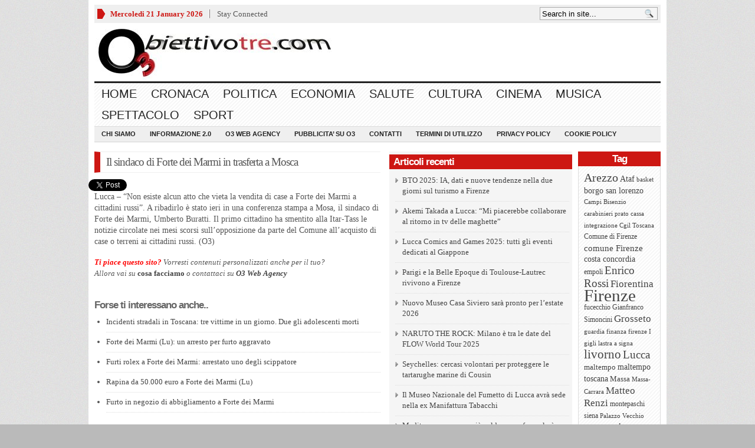

--- FILE ---
content_type: text/html; charset=UTF-8
request_url: https://www.obiettivotre.com/ultima-ora/il-sindaco-di-forte-dei-marmi-in-trasferta-a-mosca/
body_size: 21585
content:
<!DOCTYPE html PUBLIC "-//W3C//DTD XHTML 1.0 Transitional//EN" "http://www.w3.org/TR/xhtml1/DTD/xhtml1-transitional.dtd">
<html xmlns="http://www.w3.org/1999/xhtml">
<head profile="http://gmpg.org/xfn/11">

<meta property="twitter:account_id" content="4503599630123072" />

<meta http-equiv="Content-Type" content="text/html; charset=UTF-8" />

	
<title>Il sindaco di Forte dei Marmi in trasferta a Mosca - ObiettivoTre | ObiettivoTre</title>

	<link rel="stylesheet" type="text/css" media="all" href="https://www.obiettivotre.com/wp-content/themes/_wpnewspaper/style.css" />
	
	<link rel="alternate" type="application/rss+xml" title="RSS 2.0" href="http://feeds.feedburner.com/ObiettivoTre" />	
	<link rel="pingback" href="" />

	
<!-- MapPress Easy Google Maps Version:2.95.3 (https://www.mappresspro.com) -->
<meta name='robots' content='index, follow, max-image-preview:large, max-snippet:-1, max-video-preview:-1' />
	<style>img:is([sizes="auto" i], [sizes^="auto," i]) { contain-intrinsic-size: 3000px 1500px }</style>
	<!-- Start cookieyes banner --> <script id="cookieyes" type="text/javascript" src="https://cdn-cookieyes.com/client_data/2a71e0ca332973772be81ca9/script.js"></script> <!-- End cookieyes banner -->	

	<!-- This site is optimized with the Yoast SEO plugin v26.7 - https://yoast.com/wordpress/plugins/seo/ -->
	<meta name="description" content="Lucca - “Non esiste alcun atto che vieta la vendita di case a Forte dei Marmi a cittadini russi”. A ribadirlo è stato ieri in una conferenza stampa a" />
	<link rel="canonical" href="https://www.obiettivotre.com/ultima-ora/il-sindaco-di-forte-dei-marmi-in-trasferta-a-mosca/" />
	<meta property="og:locale" content="it_IT" />
	<meta property="og:type" content="article" />
	<meta property="og:title" content="Il sindaco di Forte dei Marmi in trasferta a Mosca - ObiettivoTre" />
	<meta property="og:description" content="Lucca - “Non esiste alcun atto che vieta la vendita di case a Forte dei Marmi a cittadini russi”. A ribadirlo è stato ieri in una conferenza stampa a" />
	<meta property="og:url" content="https://www.obiettivotre.com/ultima-ora/il-sindaco-di-forte-dei-marmi-in-trasferta-a-mosca/" />
	<meta property="og:site_name" content="ObiettivoTre" />
	<meta property="article:publisher" content="https://www.facebook.com/ObiettivoTre" />
	<meta property="article:author" content="https://www.facebook.com/nico.bardossi" />
	<meta property="article:published_time" content="2010-09-16T06:39:21+00:00" />
	<meta property="og:image" content="https://www.obiettivotre.com/wp-content/uploads/2012/02/logo_obiettivo_sito.jpg" />
	<meta property="og:image:width" content="240" />
	<meta property="og:image:height" content="99" />
	<meta property="og:image:type" content="image/jpeg" />
	<meta name="author" content="Nicoletta Bardossi" />
	<meta name="twitter:card" content="summary_large_image" />
	<meta name="twitter:creator" content="@nicolebardossi" />
	<meta name="twitter:site" content="@Obiettivotre" />
	<meta name="twitter:label1" content="Scritto da" />
	<meta name="twitter:data1" content="Nicoletta Bardossi" />
	<script type="application/ld+json" class="yoast-schema-graph">{"@context":"https://schema.org","@graph":[{"@type":"Article","@id":"https://www.obiettivotre.com/ultima-ora/il-sindaco-di-forte-dei-marmi-in-trasferta-a-mosca/#article","isPartOf":{"@id":"https://www.obiettivotre.com/ultima-ora/il-sindaco-di-forte-dei-marmi-in-trasferta-a-mosca/"},"author":{"name":"Nicoletta Bardossi","@id":"https://www.obiettivotre.com/#/schema/person/c0d2b1f65e134af6fdce885ca5281f19"},"headline":"Il sindaco di Forte dei Marmi in trasferta a Mosca","datePublished":"2010-09-16T06:39:21+00:00","mainEntityOfPage":{"@id":"https://www.obiettivotre.com/ultima-ora/il-sindaco-di-forte-dei-marmi-in-trasferta-a-mosca/"},"wordCount":76,"commentCount":0,"publisher":{"@id":"https://www.obiettivotre.com/#organization"},"keywords":["divieto vendita case russi","Forte dei Marmi","itar-tass","mosca","umberto buratti"],"articleSection":["O3News"],"inLanguage":"it-IT","potentialAction":[{"@type":"CommentAction","name":"Comment","target":["https://www.obiettivotre.com/ultima-ora/il-sindaco-di-forte-dei-marmi-in-trasferta-a-mosca/#respond"]}]},{"@type":"WebPage","@id":"https://www.obiettivotre.com/ultima-ora/il-sindaco-di-forte-dei-marmi-in-trasferta-a-mosca/","url":"https://www.obiettivotre.com/ultima-ora/il-sindaco-di-forte-dei-marmi-in-trasferta-a-mosca/","name":"Il sindaco di Forte dei Marmi in trasferta a Mosca - ObiettivoTre","isPartOf":{"@id":"https://www.obiettivotre.com/#website"},"datePublished":"2010-09-16T06:39:21+00:00","description":"Lucca - “Non esiste alcun atto che vieta la vendita di case a Forte dei Marmi a cittadini russi”. A ribadirlo è stato ieri in una conferenza stampa a","breadcrumb":{"@id":"https://www.obiettivotre.com/ultima-ora/il-sindaco-di-forte-dei-marmi-in-trasferta-a-mosca/#breadcrumb"},"inLanguage":"it-IT","potentialAction":[{"@type":"ReadAction","target":["https://www.obiettivotre.com/ultima-ora/il-sindaco-di-forte-dei-marmi-in-trasferta-a-mosca/"]}]},{"@type":"BreadcrumbList","@id":"https://www.obiettivotre.com/ultima-ora/il-sindaco-di-forte-dei-marmi-in-trasferta-a-mosca/#breadcrumb","itemListElement":[{"@type":"ListItem","position":1,"name":"Home","item":"https://www.obiettivotre.com/"},{"@type":"ListItem","position":2,"name":"Il sindaco di Forte dei Marmi in trasferta a Mosca"}]},{"@type":"WebSite","@id":"https://www.obiettivotre.com/#website","url":"https://www.obiettivotre.com/","name":"ObiettivoTre","description":"Notizie, video e informazione a 360&deg; dalla Toscana","publisher":{"@id":"https://www.obiettivotre.com/#organization"},"potentialAction":[{"@type":"SearchAction","target":{"@type":"EntryPoint","urlTemplate":"https://www.obiettivotre.com/?s={search_term_string}"},"query-input":{"@type":"PropertyValueSpecification","valueRequired":true,"valueName":"search_term_string"}}],"inLanguage":"it-IT"},{"@type":"Organization","@id":"https://www.obiettivotre.com/#organization","name":"Obiettivotre","url":"https://www.obiettivotre.com/","logo":{"@type":"ImageObject","inLanguage":"it-IT","@id":"https://www.obiettivotre.com/#/schema/logo/image/","url":"http://www.obiettivotre.com/wp-content/uploads/2012/02/logo_obiettivo_sito.jpg","contentUrl":"http://www.obiettivotre.com/wp-content/uploads/2012/02/logo_obiettivo_sito.jpg","width":"240","height":"99","caption":"Obiettivotre"},"image":{"@id":"https://www.obiettivotre.com/#/schema/logo/image/"},"sameAs":["https://www.facebook.com/ObiettivoTre","https://x.com/Obiettivotre"]},{"@type":"Person","@id":"https://www.obiettivotre.com/#/schema/person/c0d2b1f65e134af6fdce885ca5281f19","name":"Nicoletta Bardossi","image":{"@type":"ImageObject","inLanguage":"it-IT","@id":"https://www.obiettivotre.com/#/schema/person/image/","url":"https://secure.gravatar.com/avatar/b1fa9770651c752ac0f112366a3d47ed9ffbfa97a37c1f708bde80aebcdb99d7?s=96&d=identicon&r=g","contentUrl":"https://secure.gravatar.com/avatar/b1fa9770651c752ac0f112366a3d47ed9ffbfa97a37c1f708bde80aebcdb99d7?s=96&d=identicon&r=g","caption":"Nicoletta Bardossi"},"description":"Giornalista. Socia fondatrice di ObiettivoTre. Mi piace leggere, fotografare, l'arte e il design: sempre alla ricerca di una storia da raccontare o da ascoltare ;)","sameAs":["https://it.gravatar.com/nicolettabardossi","https://www.facebook.com/nico.bardossi","http://it.linkedin.com/pub/nicoletta-bardossi/24/aa2/565","https://x.com/nicolebardossi"],"url":"https://www.obiettivotre.com/author/nicoletta-bardossi/"}]}</script>
	<!-- / Yoast SEO plugin. -->


<link rel="alternate" type="application/rss+xml" title="ObiettivoTre &raquo; Feed" href="https://www.obiettivotre.com/feed/" />
<link rel="alternate" type="application/rss+xml" title="ObiettivoTre &raquo; Feed dei commenti" href="https://www.obiettivotre.com/comments/feed/" />
<link rel="alternate" type="application/rss+xml" title="ObiettivoTre &raquo; Il sindaco di Forte dei Marmi in trasferta a Mosca Feed dei commenti" href="https://www.obiettivotre.com/ultima-ora/il-sindaco-di-forte-dei-marmi-in-trasferta-a-mosca/feed/" />
<script type="text/javascript">
/* <![CDATA[ */
window._wpemojiSettings = {"baseUrl":"https:\/\/s.w.org\/images\/core\/emoji\/16.0.1\/72x72\/","ext":".png","svgUrl":"https:\/\/s.w.org\/images\/core\/emoji\/16.0.1\/svg\/","svgExt":".svg","source":{"concatemoji":"https:\/\/www.obiettivotre.com\/wp-includes\/js\/wp-emoji-release.min.js?ver=6.8.3"}};
/*! This file is auto-generated */
!function(s,n){var o,i,e;function c(e){try{var t={supportTests:e,timestamp:(new Date).valueOf()};sessionStorage.setItem(o,JSON.stringify(t))}catch(e){}}function p(e,t,n){e.clearRect(0,0,e.canvas.width,e.canvas.height),e.fillText(t,0,0);var t=new Uint32Array(e.getImageData(0,0,e.canvas.width,e.canvas.height).data),a=(e.clearRect(0,0,e.canvas.width,e.canvas.height),e.fillText(n,0,0),new Uint32Array(e.getImageData(0,0,e.canvas.width,e.canvas.height).data));return t.every(function(e,t){return e===a[t]})}function u(e,t){e.clearRect(0,0,e.canvas.width,e.canvas.height),e.fillText(t,0,0);for(var n=e.getImageData(16,16,1,1),a=0;a<n.data.length;a++)if(0!==n.data[a])return!1;return!0}function f(e,t,n,a){switch(t){case"flag":return n(e,"\ud83c\udff3\ufe0f\u200d\u26a7\ufe0f","\ud83c\udff3\ufe0f\u200b\u26a7\ufe0f")?!1:!n(e,"\ud83c\udde8\ud83c\uddf6","\ud83c\udde8\u200b\ud83c\uddf6")&&!n(e,"\ud83c\udff4\udb40\udc67\udb40\udc62\udb40\udc65\udb40\udc6e\udb40\udc67\udb40\udc7f","\ud83c\udff4\u200b\udb40\udc67\u200b\udb40\udc62\u200b\udb40\udc65\u200b\udb40\udc6e\u200b\udb40\udc67\u200b\udb40\udc7f");case"emoji":return!a(e,"\ud83e\udedf")}return!1}function g(e,t,n,a){var r="undefined"!=typeof WorkerGlobalScope&&self instanceof WorkerGlobalScope?new OffscreenCanvas(300,150):s.createElement("canvas"),o=r.getContext("2d",{willReadFrequently:!0}),i=(o.textBaseline="top",o.font="600 32px Arial",{});return e.forEach(function(e){i[e]=t(o,e,n,a)}),i}function t(e){var t=s.createElement("script");t.src=e,t.defer=!0,s.head.appendChild(t)}"undefined"!=typeof Promise&&(o="wpEmojiSettingsSupports",i=["flag","emoji"],n.supports={everything:!0,everythingExceptFlag:!0},e=new Promise(function(e){s.addEventListener("DOMContentLoaded",e,{once:!0})}),new Promise(function(t){var n=function(){try{var e=JSON.parse(sessionStorage.getItem(o));if("object"==typeof e&&"number"==typeof e.timestamp&&(new Date).valueOf()<e.timestamp+604800&&"object"==typeof e.supportTests)return e.supportTests}catch(e){}return null}();if(!n){if("undefined"!=typeof Worker&&"undefined"!=typeof OffscreenCanvas&&"undefined"!=typeof URL&&URL.createObjectURL&&"undefined"!=typeof Blob)try{var e="postMessage("+g.toString()+"("+[JSON.stringify(i),f.toString(),p.toString(),u.toString()].join(",")+"));",a=new Blob([e],{type:"text/javascript"}),r=new Worker(URL.createObjectURL(a),{name:"wpTestEmojiSupports"});return void(r.onmessage=function(e){c(n=e.data),r.terminate(),t(n)})}catch(e){}c(n=g(i,f,p,u))}t(n)}).then(function(e){for(var t in e)n.supports[t]=e[t],n.supports.everything=n.supports.everything&&n.supports[t],"flag"!==t&&(n.supports.everythingExceptFlag=n.supports.everythingExceptFlag&&n.supports[t]);n.supports.everythingExceptFlag=n.supports.everythingExceptFlag&&!n.supports.flag,n.DOMReady=!1,n.readyCallback=function(){n.DOMReady=!0}}).then(function(){return e}).then(function(){var e;n.supports.everything||(n.readyCallback(),(e=n.source||{}).concatemoji?t(e.concatemoji):e.wpemoji&&e.twemoji&&(t(e.twemoji),t(e.wpemoji)))}))}((window,document),window._wpemojiSettings);
/* ]]> */
</script>
<style id='wp-emoji-styles-inline-css' type='text/css'>

	img.wp-smiley, img.emoji {
		display: inline !important;
		border: none !important;
		box-shadow: none !important;
		height: 1em !important;
		width: 1em !important;
		margin: 0 0.07em !important;
		vertical-align: -0.1em !important;
		background: none !important;
		padding: 0 !important;
	}
</style>
<link rel='stylesheet' id='wp-block-library-css' href='https://www.obiettivotre.com/wp-includes/css/dist/block-library/style.min.css?ver=6.8.3' type='text/css' media='all' />
<style id='classic-theme-styles-inline-css' type='text/css'>
/*! This file is auto-generated */
.wp-block-button__link{color:#fff;background-color:#32373c;border-radius:9999px;box-shadow:none;text-decoration:none;padding:calc(.667em + 2px) calc(1.333em + 2px);font-size:1.125em}.wp-block-file__button{background:#32373c;color:#fff;text-decoration:none}
</style>
<link rel='stylesheet' id='mappress-leaflet-css' href='https://www.obiettivotre.com/wp-content/plugins/mappress-google-maps-for-wordpress/lib/leaflet/leaflet.css?ver=1.7.1' type='text/css' media='all' />
<link rel='stylesheet' id='mappress-css' href='https://www.obiettivotre.com/wp-content/plugins/mappress-google-maps-for-wordpress/css/mappress.css?ver=2.95.3' type='text/css' media='all' />
<style id='global-styles-inline-css' type='text/css'>
:root{--wp--preset--aspect-ratio--square: 1;--wp--preset--aspect-ratio--4-3: 4/3;--wp--preset--aspect-ratio--3-4: 3/4;--wp--preset--aspect-ratio--3-2: 3/2;--wp--preset--aspect-ratio--2-3: 2/3;--wp--preset--aspect-ratio--16-9: 16/9;--wp--preset--aspect-ratio--9-16: 9/16;--wp--preset--color--black: #000000;--wp--preset--color--cyan-bluish-gray: #abb8c3;--wp--preset--color--white: #ffffff;--wp--preset--color--pale-pink: #f78da7;--wp--preset--color--vivid-red: #cf2e2e;--wp--preset--color--luminous-vivid-orange: #ff6900;--wp--preset--color--luminous-vivid-amber: #fcb900;--wp--preset--color--light-green-cyan: #7bdcb5;--wp--preset--color--vivid-green-cyan: #00d084;--wp--preset--color--pale-cyan-blue: #8ed1fc;--wp--preset--color--vivid-cyan-blue: #0693e3;--wp--preset--color--vivid-purple: #9b51e0;--wp--preset--gradient--vivid-cyan-blue-to-vivid-purple: linear-gradient(135deg,rgba(6,147,227,1) 0%,rgb(155,81,224) 100%);--wp--preset--gradient--light-green-cyan-to-vivid-green-cyan: linear-gradient(135deg,rgb(122,220,180) 0%,rgb(0,208,130) 100%);--wp--preset--gradient--luminous-vivid-amber-to-luminous-vivid-orange: linear-gradient(135deg,rgba(252,185,0,1) 0%,rgba(255,105,0,1) 100%);--wp--preset--gradient--luminous-vivid-orange-to-vivid-red: linear-gradient(135deg,rgba(255,105,0,1) 0%,rgb(207,46,46) 100%);--wp--preset--gradient--very-light-gray-to-cyan-bluish-gray: linear-gradient(135deg,rgb(238,238,238) 0%,rgb(169,184,195) 100%);--wp--preset--gradient--cool-to-warm-spectrum: linear-gradient(135deg,rgb(74,234,220) 0%,rgb(151,120,209) 20%,rgb(207,42,186) 40%,rgb(238,44,130) 60%,rgb(251,105,98) 80%,rgb(254,248,76) 100%);--wp--preset--gradient--blush-light-purple: linear-gradient(135deg,rgb(255,206,236) 0%,rgb(152,150,240) 100%);--wp--preset--gradient--blush-bordeaux: linear-gradient(135deg,rgb(254,205,165) 0%,rgb(254,45,45) 50%,rgb(107,0,62) 100%);--wp--preset--gradient--luminous-dusk: linear-gradient(135deg,rgb(255,203,112) 0%,rgb(199,81,192) 50%,rgb(65,88,208) 100%);--wp--preset--gradient--pale-ocean: linear-gradient(135deg,rgb(255,245,203) 0%,rgb(182,227,212) 50%,rgb(51,167,181) 100%);--wp--preset--gradient--electric-grass: linear-gradient(135deg,rgb(202,248,128) 0%,rgb(113,206,126) 100%);--wp--preset--gradient--midnight: linear-gradient(135deg,rgb(2,3,129) 0%,rgb(40,116,252) 100%);--wp--preset--font-size--small: 13px;--wp--preset--font-size--medium: 20px;--wp--preset--font-size--large: 36px;--wp--preset--font-size--x-large: 42px;--wp--preset--spacing--20: 0.44rem;--wp--preset--spacing--30: 0.67rem;--wp--preset--spacing--40: 1rem;--wp--preset--spacing--50: 1.5rem;--wp--preset--spacing--60: 2.25rem;--wp--preset--spacing--70: 3.38rem;--wp--preset--spacing--80: 5.06rem;--wp--preset--shadow--natural: 6px 6px 9px rgba(0, 0, 0, 0.2);--wp--preset--shadow--deep: 12px 12px 50px rgba(0, 0, 0, 0.4);--wp--preset--shadow--sharp: 6px 6px 0px rgba(0, 0, 0, 0.2);--wp--preset--shadow--outlined: 6px 6px 0px -3px rgba(255, 255, 255, 1), 6px 6px rgba(0, 0, 0, 1);--wp--preset--shadow--crisp: 6px 6px 0px rgba(0, 0, 0, 1);}:where(.is-layout-flex){gap: 0.5em;}:where(.is-layout-grid){gap: 0.5em;}body .is-layout-flex{display: flex;}.is-layout-flex{flex-wrap: wrap;align-items: center;}.is-layout-flex > :is(*, div){margin: 0;}body .is-layout-grid{display: grid;}.is-layout-grid > :is(*, div){margin: 0;}:where(.wp-block-columns.is-layout-flex){gap: 2em;}:where(.wp-block-columns.is-layout-grid){gap: 2em;}:where(.wp-block-post-template.is-layout-flex){gap: 1.25em;}:where(.wp-block-post-template.is-layout-grid){gap: 1.25em;}.has-black-color{color: var(--wp--preset--color--black) !important;}.has-cyan-bluish-gray-color{color: var(--wp--preset--color--cyan-bluish-gray) !important;}.has-white-color{color: var(--wp--preset--color--white) !important;}.has-pale-pink-color{color: var(--wp--preset--color--pale-pink) !important;}.has-vivid-red-color{color: var(--wp--preset--color--vivid-red) !important;}.has-luminous-vivid-orange-color{color: var(--wp--preset--color--luminous-vivid-orange) !important;}.has-luminous-vivid-amber-color{color: var(--wp--preset--color--luminous-vivid-amber) !important;}.has-light-green-cyan-color{color: var(--wp--preset--color--light-green-cyan) !important;}.has-vivid-green-cyan-color{color: var(--wp--preset--color--vivid-green-cyan) !important;}.has-pale-cyan-blue-color{color: var(--wp--preset--color--pale-cyan-blue) !important;}.has-vivid-cyan-blue-color{color: var(--wp--preset--color--vivid-cyan-blue) !important;}.has-vivid-purple-color{color: var(--wp--preset--color--vivid-purple) !important;}.has-black-background-color{background-color: var(--wp--preset--color--black) !important;}.has-cyan-bluish-gray-background-color{background-color: var(--wp--preset--color--cyan-bluish-gray) !important;}.has-white-background-color{background-color: var(--wp--preset--color--white) !important;}.has-pale-pink-background-color{background-color: var(--wp--preset--color--pale-pink) !important;}.has-vivid-red-background-color{background-color: var(--wp--preset--color--vivid-red) !important;}.has-luminous-vivid-orange-background-color{background-color: var(--wp--preset--color--luminous-vivid-orange) !important;}.has-luminous-vivid-amber-background-color{background-color: var(--wp--preset--color--luminous-vivid-amber) !important;}.has-light-green-cyan-background-color{background-color: var(--wp--preset--color--light-green-cyan) !important;}.has-vivid-green-cyan-background-color{background-color: var(--wp--preset--color--vivid-green-cyan) !important;}.has-pale-cyan-blue-background-color{background-color: var(--wp--preset--color--pale-cyan-blue) !important;}.has-vivid-cyan-blue-background-color{background-color: var(--wp--preset--color--vivid-cyan-blue) !important;}.has-vivid-purple-background-color{background-color: var(--wp--preset--color--vivid-purple) !important;}.has-black-border-color{border-color: var(--wp--preset--color--black) !important;}.has-cyan-bluish-gray-border-color{border-color: var(--wp--preset--color--cyan-bluish-gray) !important;}.has-white-border-color{border-color: var(--wp--preset--color--white) !important;}.has-pale-pink-border-color{border-color: var(--wp--preset--color--pale-pink) !important;}.has-vivid-red-border-color{border-color: var(--wp--preset--color--vivid-red) !important;}.has-luminous-vivid-orange-border-color{border-color: var(--wp--preset--color--luminous-vivid-orange) !important;}.has-luminous-vivid-amber-border-color{border-color: var(--wp--preset--color--luminous-vivid-amber) !important;}.has-light-green-cyan-border-color{border-color: var(--wp--preset--color--light-green-cyan) !important;}.has-vivid-green-cyan-border-color{border-color: var(--wp--preset--color--vivid-green-cyan) !important;}.has-pale-cyan-blue-border-color{border-color: var(--wp--preset--color--pale-cyan-blue) !important;}.has-vivid-cyan-blue-border-color{border-color: var(--wp--preset--color--vivid-cyan-blue) !important;}.has-vivid-purple-border-color{border-color: var(--wp--preset--color--vivid-purple) !important;}.has-vivid-cyan-blue-to-vivid-purple-gradient-background{background: var(--wp--preset--gradient--vivid-cyan-blue-to-vivid-purple) !important;}.has-light-green-cyan-to-vivid-green-cyan-gradient-background{background: var(--wp--preset--gradient--light-green-cyan-to-vivid-green-cyan) !important;}.has-luminous-vivid-amber-to-luminous-vivid-orange-gradient-background{background: var(--wp--preset--gradient--luminous-vivid-amber-to-luminous-vivid-orange) !important;}.has-luminous-vivid-orange-to-vivid-red-gradient-background{background: var(--wp--preset--gradient--luminous-vivid-orange-to-vivid-red) !important;}.has-very-light-gray-to-cyan-bluish-gray-gradient-background{background: var(--wp--preset--gradient--very-light-gray-to-cyan-bluish-gray) !important;}.has-cool-to-warm-spectrum-gradient-background{background: var(--wp--preset--gradient--cool-to-warm-spectrum) !important;}.has-blush-light-purple-gradient-background{background: var(--wp--preset--gradient--blush-light-purple) !important;}.has-blush-bordeaux-gradient-background{background: var(--wp--preset--gradient--blush-bordeaux) !important;}.has-luminous-dusk-gradient-background{background: var(--wp--preset--gradient--luminous-dusk) !important;}.has-pale-ocean-gradient-background{background: var(--wp--preset--gradient--pale-ocean) !important;}.has-electric-grass-gradient-background{background: var(--wp--preset--gradient--electric-grass) !important;}.has-midnight-gradient-background{background: var(--wp--preset--gradient--midnight) !important;}.has-small-font-size{font-size: var(--wp--preset--font-size--small) !important;}.has-medium-font-size{font-size: var(--wp--preset--font-size--medium) !important;}.has-large-font-size{font-size: var(--wp--preset--font-size--large) !important;}.has-x-large-font-size{font-size: var(--wp--preset--font-size--x-large) !important;}
:where(.wp-block-post-template.is-layout-flex){gap: 1.25em;}:where(.wp-block-post-template.is-layout-grid){gap: 1.25em;}
:where(.wp-block-columns.is-layout-flex){gap: 2em;}:where(.wp-block-columns.is-layout-grid){gap: 2em;}
:root :where(.wp-block-pullquote){font-size: 1.5em;line-height: 1.6;}
</style>
<link rel='stylesheet' id='gabfire-widget-css-css' href='https://www.obiettivotre.com/wp-content/plugins/gabfire-widget-pack/css/style.css?ver=6.8.3' type='text/css' media='all' />
<script type="text/javascript" src="https://www.obiettivotre.com/wp-includes/js/jquery/jquery.min.js?ver=3.7.1" id="jquery-core-js"></script>
<script type="text/javascript" src="https://www.obiettivotre.com/wp-includes/js/jquery/jquery-migrate.min.js?ver=3.4.1" id="jquery-migrate-js"></script>
<script type="text/javascript" src="https://www.obiettivotre.com/wp-content/themes/_wpnewspaper/inc/js/jquery.cycle.all.min.js?ver=6.8.3" id="jcycle-js"></script>
<script type="text/javascript" src="https://www.obiettivotre.com/wp-content/themes/_wpnewspaper/inc/js/slides.min.jquery.js?ver=6.8.3" id="slides.min-js"></script>
<script type="text/javascript" src="https://www.obiettivotre.com/wp-content/themes/_wpnewspaper/inc/js/jquery.tools.min.js?ver=6.8.3" id="jquerytools-js"></script>
<script type="text/javascript" src="https://www.obiettivotre.com/wp-content/themes/_wpnewspaper/inc/js/flowplayer/flowplayer-3.2.6.min.js?ver=6.8.3" id="flowplayer-js"></script>
<script type="text/javascript" src="https://www.obiettivotre.com/wp-content/themes/_wpnewspaper/inc/js/superfish-1.4.8.js?ver=6.8.3" id="superfish-js"></script>
<link rel="https://api.w.org/" href="https://www.obiettivotre.com/wp-json/" /><link rel="alternate" title="JSON" type="application/json" href="https://www.obiettivotre.com/wp-json/wp/v2/posts/38372" /><link rel="EditURI" type="application/rsd+xml" title="RSD" href="https://www.obiettivotre.com/xmlrpc.php?rsd" />
<meta name="generator" content="WordPress 6.8.3" />
<link rel='shortlink' href='https://www.obiettivotre.com/?p=38372' />
<link rel="alternate" title="oEmbed (JSON)" type="application/json+oembed" href="https://www.obiettivotre.com/wp-json/oembed/1.0/embed?url=https%3A%2F%2Fwww.obiettivotre.com%2Fultima-ora%2Fil-sindaco-di-forte-dei-marmi-in-trasferta-a-mosca%2F" />
<link rel="alternate" title="oEmbed (XML)" type="text/xml+oembed" href="https://www.obiettivotre.com/wp-json/oembed/1.0/embed?url=https%3A%2F%2Fwww.obiettivotre.com%2Fultima-ora%2Fil-sindaco-di-forte-dei-marmi-in-trasferta-a-mosca%2F&#038;format=xml" />
<style data-context="foundation-flickity-css">/*! Flickity v2.0.2
http://flickity.metafizzy.co
---------------------------------------------- */.flickity-enabled{position:relative}.flickity-enabled:focus{outline:0}.flickity-viewport{overflow:hidden;position:relative;height:100%}.flickity-slider{position:absolute;width:100%;height:100%}.flickity-enabled.is-draggable{-webkit-tap-highlight-color:transparent;tap-highlight-color:transparent;-webkit-user-select:none;-moz-user-select:none;-ms-user-select:none;user-select:none}.flickity-enabled.is-draggable .flickity-viewport{cursor:move;cursor:-webkit-grab;cursor:grab}.flickity-enabled.is-draggable .flickity-viewport.is-pointer-down{cursor:-webkit-grabbing;cursor:grabbing}.flickity-prev-next-button{position:absolute;top:50%;width:44px;height:44px;border:none;border-radius:50%;background:#fff;background:hsla(0,0%,100%,.75);cursor:pointer;-webkit-transform:translateY(-50%);transform:translateY(-50%)}.flickity-prev-next-button:hover{background:#fff}.flickity-prev-next-button:focus{outline:0;box-shadow:0 0 0 5px #09f}.flickity-prev-next-button:active{opacity:.6}.flickity-prev-next-button.previous{left:10px}.flickity-prev-next-button.next{right:10px}.flickity-rtl .flickity-prev-next-button.previous{left:auto;right:10px}.flickity-rtl .flickity-prev-next-button.next{right:auto;left:10px}.flickity-prev-next-button:disabled{opacity:.3;cursor:auto}.flickity-prev-next-button svg{position:absolute;left:20%;top:20%;width:60%;height:60%}.flickity-prev-next-button .arrow{fill:#333}.flickity-page-dots{position:absolute;width:100%;bottom:-25px;padding:0;margin:0;list-style:none;text-align:center;line-height:1}.flickity-rtl .flickity-page-dots{direction:rtl}.flickity-page-dots .dot{display:inline-block;width:10px;height:10px;margin:0 8px;background:#333;border-radius:50%;opacity:.25;cursor:pointer}.flickity-page-dots .dot.is-selected{opacity:1}</style><style data-context="foundation-slideout-css">.slideout-menu{position:fixed;left:0;top:0;bottom:0;right:auto;z-index:0;width:256px;overflow-y:auto;-webkit-overflow-scrolling:touch;display:none}.slideout-menu.pushit-right{left:auto;right:0}.slideout-panel{position:relative;z-index:1;will-change:transform}.slideout-open,.slideout-open .slideout-panel,.slideout-open body{overflow:hidden}.slideout-open .slideout-menu{display:block}.pushit{display:none}</style><link href="https://www.obiettivotre.com/wp-content/themes/_wpnewspaper/styles/default.css" rel="stylesheet" type="text/css" />

	<script type='text/javascript'>
	(function($) {
		$(document).ready(function() {

			//$('a[href=#top]').click(function(){	$('html, body').animate({scrollTop:0}, 'slow');	return false; });

			/* $("a[rel=gab_gallery]").fancybox({
			'transitionIn'		: 'none',
			'transitionOut'		: 'none',
			'titlePosition' 	: 'over',
			'titleFormat'       : function(title, currentArray, currentIndex, currentOpts) {
				return '<span id="fancybox-title-over">' + title  +'</span>';
			}
			});

			$(".show").fancybox({
				'titleShow'     : 'false',
				'transitionIn'      : 'fade',
				'transitionOut'     : 'fade'
			});

			$(".iframe").fancybox({
				'width'	: '75%',
				'height' : '75%',
				'autoScale'     	: false,
				'transitionIn'		: 'none',
				'transitionOut'		: 'none',
				'type'				: 'iframe'
			});					 */

			$('#featured-slider .fea-slides').cycle({
				pauseOnPagerHover: 1,
				prev:   '.fea_prev',
				next:   '.fea_next',
				pauseOnPagerHover: 1,
				fx:     'fade',
				timeout: '5',
				speed: '1',
				pager:  '#featured-nav',
				pagerAnchorBuilder: function(idx, slide) {
					// return selector string for existing anchor
					return '#featured-nav li:eq(' + idx + ') a';
				}
			});

			$('#video-slider .fea-slides').cycle({
				pauseOnPagerHover: 1,
				prev:   '.vid_prev',
				next:   '.vid_next',
				pager:  '#vid-nav',
				fx:     'fade',
				timeout: 0
			});

			$('#mid-slider .fea-slides').cycle({
				fx:     'fade',
				timeout: 0,
				prev:   '.media_prev',
				next:   '.media_next',
				pauseOnPagerHover: 1,
				pager:  '#mid-slider-pagination',
				pagerAnchorBuilder: function(idx, slide) {
					// return selector string for existing anchor
					return '#mid-slider-pagination li:eq(' + idx + ') a';
				}
			});

			$('#slides').slides({
								autoHeight: true
			});

			$("ul.tabs").tabs("div.panes > div");
			$("ul.sc_tabs").tabs("div.sc_tabs-content > div");
		});
	})(jQuery);
	</script>
<style type="text/css">.recentcomments a{display:inline !important;padding:0 !important;margin:0 !important;}</style><link rel="shortcut icon" href="https://www.obiettivotre.com/wp-content/uploads/2013/09/obiettivotre.jpg"/>
<script>
  (function(i,s,o,g,r,a,m){i['GoogleAnalyticsObject']=r;i[r]=i[r]||function(){
  (i[r].q=i[r].q||[]).push(arguments)},i[r].l=1*new Date();a=s.createElement(o),
  m=s.getElementsByTagName(o)[0];a.async=1;a.src=g;m.parentNode.insertBefore(a,m)
  })(window,document,'script','//www.google-analytics.com/analytics.js','ga');

  ga('create', 'UA-12309032-1', 'auto');
  ga('require', 'displayfeatures');
  ga('set', 'anonymizeIp', true);
  ga('send', 'pageview');

</script>
<!-- Google tag (gtag.js) -->
<script src="https://www.googletagmanager.com/gtag/js?id=G-PQTSVNMKME"></script>
<script>
  window.dataLayer = window.dataLayer || [];
  function gtag(){dataLayer.push(arguments);}
  gtag('js', new Date());

  gtag('config', 'G-PQTSVNMKME');
</script>
<style type="text/css" id="custom-background-css">
body.custom-background { background-color: #bababa; }
</style>
	<style>.ios7.web-app-mode.has-fixed header{ background-color: rgba(82,104,115,.88);}</style>	
	
		
	
		
	<!--[if lte IE 8]>
		<style type="text/css" media="screen">
			#gab_gallery .apple_overlay {border:1px solid #aaa;}
		</style>
	<![endif]-->	

<meta name="verification" content="8f3a59706d67a9ddb3c642cb9bf95399" />

</head>

<body class="wp-singular post-template-default single single-post postid-38372 single-format-standard custom-background wp-theme-_wpnewspaper">


<div class="wrapper">
	<div id="masthead">
		<ul class="mastheadnav dropdown">
						
				<li class="date">
					<script type="text/javascript">
						<!--
						var mydate=new Date()
						var year=mydate.getYear()
						if (year < 1000)
						year+=1900
						var day=mydate.getDay()
						var month=mydate.getMonth()
						var daym=mydate.getDate()
						if (daym<10)
						daym="0"+daym
						var dayarray=new Array("Domenica","Lunedi","Martedi","Mercoledi","Thursday","Friday","Saturday")
						var montharray=new Array("January","February","March","April","May","June","July","August","September","October","November","December")
						document.write(""+dayarray[day]+" "+daym+" "+montharray[month]+"  "+year+"")
						// -->
					</script>
				</li>
				<li><a class="show" href="#sconnected">Stay Connected</a></li>			
					</ul>
		<div class="hide">
			<div id="sconnected"> 
				<div id="search-2" class="widget widget_search"><div class="widgetinner"><form class="gab_search_style1" action="https://www.obiettivotre.com/">
	<fieldset>
		<input type="text" id="s" name="s" value="Search in site..." onfocus="if(this.value==this.defaultValue)this.value='';" onblur="if(this.value=='')this.value=this.defaultValue;"/>
		<input type="image" class="submit_style1" src="https://www.obiettivotre.com/wp-content/themes/_wpnewspaper/framework/images/search.png" alt="Search in site..." value="" /> 
	</fieldset>
</form></div></div>

		<div id="recent-posts-2" class="widget widget_recent_entries"><div class="widgetinner">
		<h3 class="widgettitle">Articoli recenti</h3>

		<ul>
											<li>
					<a href="https://www.obiettivotre.com/cronaca/bto-2025-ia-dati-e-nuove-tendenze-nella-due-giorni-sul-turismo-a-firenze/">BTO 2025: IA, dati e nuove tendenze nella due giorni sul turismo a Firenze</a>
									</li>
											<li>
					<a href="https://www.obiettivotre.com/in-primo-piano/akemi-takada-a-lucca-mi-piacerebbe-collaborare-al-ritorno-in-tv-delle-maghette/">Akemi Takada a Lucca: “Mi piacerebbe collaborare al ritorno in tv delle maghette” </a>
									</li>
											<li>
					<a href="https://www.obiettivotre.com/cultura/lucca-comics-and-games-2025-eventi-dedicati-al-giappone/">Lucca Comics and Games 2025: tutti gli eventi dedicati al Giappone</a>
									</li>
											<li>
					<a href="https://www.obiettivotre.com/cultura/parigi-e-la-belle-epoque-di-toulouse-lautrec-rivivono-a-firenze/">Parigi e la Belle Epoque di Toulouse-Lautrec rivivono a Firenze</a>
									</li>
											<li>
					<a href="https://www.obiettivotre.com/in-primo-piano/nuovo-museo-casa-siviero-sara-pronto-per-estate-2026/">Nuovo Museo Casa Siviero sarà pronto per l’estate 2026</a>
									</li>
					</ul>

		</div></div>
<div id="recent-comments-2" class="widget widget_recent_comments"><div class="widgetinner"><h3 class="widgettitle">Commenti recenti</h3>
<ul id="recentcomments"><li class="recentcomments"><span class="comment-author-link"><a href="https://it.gravatar.com/nicolettabardossi" class="url" rel="ugc external nofollow">Nicoletta Bardossi</a></span> su <a href="https://www.obiettivotre.com/salute/centrale-di-pre-ospedalizzazione-a-livorno-il-ricovero-passa-da-qui/#comment-660968">Centrale di pre-ospedalizzazione a Livorno: il ricovero passa da qui</a></li><li class="recentcomments"><span class="comment-author-link"><a href="https://it.gravatar.com/nicolettabardossi" class="url" rel="ugc external nofollow">Nicoletta Bardossi</a></span> su <a href="https://www.obiettivotre.com/salute/centrale-di-pre-ospedalizzazione-a-livorno-il-ricovero-passa-da-qui/#comment-660967">Centrale di pre-ospedalizzazione a Livorno: il ricovero passa da qui</a></li><li class="recentcomments"><span class="comment-author-link">Dr. Chiaverini Alessandro</span> su <a href="https://www.obiettivotre.com/salute/centrale-di-pre-ospedalizzazione-a-livorno-il-ricovero-passa-da-qui/#comment-660612">Centrale di pre-ospedalizzazione a Livorno: il ricovero passa da qui</a></li><li class="recentcomments"><span class="comment-author-link">Landi Letizia</span> su <a href="https://www.obiettivotre.com/salute/centrale-di-pre-ospedalizzazione-a-livorno-il-ricovero-passa-da-qui/#comment-660610">Centrale di pre-ospedalizzazione a Livorno: il ricovero passa da qui</a></li><li class="recentcomments"><span class="comment-author-link">Vittorio Fiore architetto</span> su <a href="https://www.obiettivotre.com/in-primo-piano/sting-e-trudie-festa-di-anniversario-a-il-palagio/#comment-659670">Sting e Trudie: festa di anniversario nella tenuta de Il Palagio</a></li></ul></div></div>
<div id="archives-2" class="widget widget_archive"><div class="widgetinner"><h3 class="widgettitle">Archivi</h3>

			<ul>
					<li><a href='https://www.obiettivotre.com/2025/11/'>Novembre 2025</a></li>
	<li><a href='https://www.obiettivotre.com/2025/10/'>Ottobre 2025</a></li>
	<li><a href='https://www.obiettivotre.com/2025/09/'>Settembre 2025</a></li>
	<li><a href='https://www.obiettivotre.com/2025/08/'>Agosto 2025</a></li>
	<li><a href='https://www.obiettivotre.com/2025/07/'>Luglio 2025</a></li>
	<li><a href='https://www.obiettivotre.com/2025/06/'>Giugno 2025</a></li>
	<li><a href='https://www.obiettivotre.com/2025/02/'>Febbraio 2025</a></li>
	<li><a href='https://www.obiettivotre.com/2025/01/'>Gennaio 2025</a></li>
	<li><a href='https://www.obiettivotre.com/2024/12/'>Dicembre 2024</a></li>
	<li><a href='https://www.obiettivotre.com/2024/11/'>Novembre 2024</a></li>
	<li><a href='https://www.obiettivotre.com/2024/09/'>Settembre 2024</a></li>
	<li><a href='https://www.obiettivotre.com/2024/07/'>Luglio 2024</a></li>
	<li><a href='https://www.obiettivotre.com/2024/06/'>Giugno 2024</a></li>
	<li><a href='https://www.obiettivotre.com/2024/05/'>Maggio 2024</a></li>
	<li><a href='https://www.obiettivotre.com/2023/11/'>Novembre 2023</a></li>
	<li><a href='https://www.obiettivotre.com/2023/06/'>Giugno 2023</a></li>
	<li><a href='https://www.obiettivotre.com/2023/05/'>Maggio 2023</a></li>
	<li><a href='https://www.obiettivotre.com/2023/01/'>Gennaio 2023</a></li>
	<li><a href='https://www.obiettivotre.com/2022/10/'>Ottobre 2022</a></li>
	<li><a href='https://www.obiettivotre.com/2022/08/'>Agosto 2022</a></li>
	<li><a href='https://www.obiettivotre.com/2022/07/'>Luglio 2022</a></li>
	<li><a href='https://www.obiettivotre.com/2022/06/'>Giugno 2022</a></li>
	<li><a href='https://www.obiettivotre.com/2022/04/'>Aprile 2022</a></li>
	<li><a href='https://www.obiettivotre.com/2021/10/'>Ottobre 2021</a></li>
	<li><a href='https://www.obiettivotre.com/2021/09/'>Settembre 2021</a></li>
	<li><a href='https://www.obiettivotre.com/2021/07/'>Luglio 2021</a></li>
	<li><a href='https://www.obiettivotre.com/2021/06/'>Giugno 2021</a></li>
	<li><a href='https://www.obiettivotre.com/2021/05/'>Maggio 2021</a></li>
	<li><a href='https://www.obiettivotre.com/2021/04/'>Aprile 2021</a></li>
	<li><a href='https://www.obiettivotre.com/2021/03/'>Marzo 2021</a></li>
	<li><a href='https://www.obiettivotre.com/2021/01/'>Gennaio 2021</a></li>
	<li><a href='https://www.obiettivotre.com/2020/10/'>Ottobre 2020</a></li>
	<li><a href='https://www.obiettivotre.com/2020/09/'>Settembre 2020</a></li>
	<li><a href='https://www.obiettivotre.com/2020/07/'>Luglio 2020</a></li>
	<li><a href='https://www.obiettivotre.com/2020/05/'>Maggio 2020</a></li>
	<li><a href='https://www.obiettivotre.com/2020/02/'>Febbraio 2020</a></li>
	<li><a href='https://www.obiettivotre.com/2020/01/'>Gennaio 2020</a></li>
	<li><a href='https://www.obiettivotre.com/2019/12/'>Dicembre 2019</a></li>
	<li><a href='https://www.obiettivotre.com/2019/11/'>Novembre 2019</a></li>
	<li><a href='https://www.obiettivotre.com/2019/10/'>Ottobre 2019</a></li>
	<li><a href='https://www.obiettivotre.com/2019/09/'>Settembre 2019</a></li>
	<li><a href='https://www.obiettivotre.com/2019/07/'>Luglio 2019</a></li>
	<li><a href='https://www.obiettivotre.com/2019/06/'>Giugno 2019</a></li>
	<li><a href='https://www.obiettivotre.com/2019/05/'>Maggio 2019</a></li>
	<li><a href='https://www.obiettivotre.com/2019/04/'>Aprile 2019</a></li>
	<li><a href='https://www.obiettivotre.com/2019/02/'>Febbraio 2019</a></li>
	<li><a href='https://www.obiettivotre.com/2019/01/'>Gennaio 2019</a></li>
	<li><a href='https://www.obiettivotre.com/2018/11/'>Novembre 2018</a></li>
	<li><a href='https://www.obiettivotre.com/2018/10/'>Ottobre 2018</a></li>
	<li><a href='https://www.obiettivotre.com/2018/09/'>Settembre 2018</a></li>
	<li><a href='https://www.obiettivotre.com/2018/07/'>Luglio 2018</a></li>
	<li><a href='https://www.obiettivotre.com/2018/06/'>Giugno 2018</a></li>
	<li><a href='https://www.obiettivotre.com/2018/05/'>Maggio 2018</a></li>
	<li><a href='https://www.obiettivotre.com/2018/04/'>Aprile 2018</a></li>
	<li><a href='https://www.obiettivotre.com/2018/02/'>Febbraio 2018</a></li>
	<li><a href='https://www.obiettivotre.com/2018/01/'>Gennaio 2018</a></li>
	<li><a href='https://www.obiettivotre.com/2017/12/'>Dicembre 2017</a></li>
	<li><a href='https://www.obiettivotre.com/2017/11/'>Novembre 2017</a></li>
	<li><a href='https://www.obiettivotre.com/2017/10/'>Ottobre 2017</a></li>
	<li><a href='https://www.obiettivotre.com/2017/09/'>Settembre 2017</a></li>
	<li><a href='https://www.obiettivotre.com/2017/08/'>Agosto 2017</a></li>
	<li><a href='https://www.obiettivotre.com/2017/07/'>Luglio 2017</a></li>
	<li><a href='https://www.obiettivotre.com/2017/06/'>Giugno 2017</a></li>
	<li><a href='https://www.obiettivotre.com/2017/05/'>Maggio 2017</a></li>
	<li><a href='https://www.obiettivotre.com/2017/04/'>Aprile 2017</a></li>
	<li><a href='https://www.obiettivotre.com/2017/03/'>Marzo 2017</a></li>
	<li><a href='https://www.obiettivotre.com/2017/02/'>Febbraio 2017</a></li>
	<li><a href='https://www.obiettivotre.com/2017/01/'>Gennaio 2017</a></li>
	<li><a href='https://www.obiettivotre.com/2016/12/'>Dicembre 2016</a></li>
	<li><a href='https://www.obiettivotre.com/2016/10/'>Ottobre 2016</a></li>
	<li><a href='https://www.obiettivotre.com/2016/09/'>Settembre 2016</a></li>
	<li><a href='https://www.obiettivotre.com/2016/08/'>Agosto 2016</a></li>
	<li><a href='https://www.obiettivotre.com/2016/07/'>Luglio 2016</a></li>
	<li><a href='https://www.obiettivotre.com/2016/06/'>Giugno 2016</a></li>
	<li><a href='https://www.obiettivotre.com/2016/05/'>Maggio 2016</a></li>
	<li><a href='https://www.obiettivotre.com/2016/04/'>Aprile 2016</a></li>
	<li><a href='https://www.obiettivotre.com/2016/03/'>Marzo 2016</a></li>
	<li><a href='https://www.obiettivotre.com/2016/02/'>Febbraio 2016</a></li>
	<li><a href='https://www.obiettivotre.com/2016/01/'>Gennaio 2016</a></li>
	<li><a href='https://www.obiettivotre.com/2015/12/'>Dicembre 2015</a></li>
	<li><a href='https://www.obiettivotre.com/2015/11/'>Novembre 2015</a></li>
	<li><a href='https://www.obiettivotre.com/2015/10/'>Ottobre 2015</a></li>
	<li><a href='https://www.obiettivotre.com/2015/09/'>Settembre 2015</a></li>
	<li><a href='https://www.obiettivotre.com/2015/08/'>Agosto 2015</a></li>
	<li><a href='https://www.obiettivotre.com/2015/07/'>Luglio 2015</a></li>
	<li><a href='https://www.obiettivotre.com/2015/06/'>Giugno 2015</a></li>
	<li><a href='https://www.obiettivotre.com/2015/05/'>Maggio 2015</a></li>
	<li><a href='https://www.obiettivotre.com/2015/04/'>Aprile 2015</a></li>
	<li><a href='https://www.obiettivotre.com/2015/03/'>Marzo 2015</a></li>
	<li><a href='https://www.obiettivotre.com/2015/02/'>Febbraio 2015</a></li>
	<li><a href='https://www.obiettivotre.com/2015/01/'>Gennaio 2015</a></li>
	<li><a href='https://www.obiettivotre.com/2014/12/'>Dicembre 2014</a></li>
	<li><a href='https://www.obiettivotre.com/2014/11/'>Novembre 2014</a></li>
	<li><a href='https://www.obiettivotre.com/2014/10/'>Ottobre 2014</a></li>
	<li><a href='https://www.obiettivotre.com/2014/09/'>Settembre 2014</a></li>
	<li><a href='https://www.obiettivotre.com/2014/08/'>Agosto 2014</a></li>
	<li><a href='https://www.obiettivotre.com/2014/07/'>Luglio 2014</a></li>
	<li><a href='https://www.obiettivotre.com/2014/06/'>Giugno 2014</a></li>
	<li><a href='https://www.obiettivotre.com/2014/05/'>Maggio 2014</a></li>
	<li><a href='https://www.obiettivotre.com/2014/04/'>Aprile 2014</a></li>
	<li><a href='https://www.obiettivotre.com/2014/03/'>Marzo 2014</a></li>
	<li><a href='https://www.obiettivotre.com/2014/02/'>Febbraio 2014</a></li>
	<li><a href='https://www.obiettivotre.com/2014/01/'>Gennaio 2014</a></li>
	<li><a href='https://www.obiettivotre.com/2013/12/'>Dicembre 2013</a></li>
	<li><a href='https://www.obiettivotre.com/2013/11/'>Novembre 2013</a></li>
	<li><a href='https://www.obiettivotre.com/2013/10/'>Ottobre 2013</a></li>
	<li><a href='https://www.obiettivotre.com/2013/09/'>Settembre 2013</a></li>
	<li><a href='https://www.obiettivotre.com/2013/08/'>Agosto 2013</a></li>
	<li><a href='https://www.obiettivotre.com/2013/07/'>Luglio 2013</a></li>
	<li><a href='https://www.obiettivotre.com/2013/06/'>Giugno 2013</a></li>
	<li><a href='https://www.obiettivotre.com/2013/05/'>Maggio 2013</a></li>
	<li><a href='https://www.obiettivotre.com/2013/04/'>Aprile 2013</a></li>
	<li><a href='https://www.obiettivotre.com/2013/03/'>Marzo 2013</a></li>
	<li><a href='https://www.obiettivotre.com/2013/02/'>Febbraio 2013</a></li>
	<li><a href='https://www.obiettivotre.com/2013/01/'>Gennaio 2013</a></li>
	<li><a href='https://www.obiettivotre.com/2012/12/'>Dicembre 2012</a></li>
	<li><a href='https://www.obiettivotre.com/2012/11/'>Novembre 2012</a></li>
	<li><a href='https://www.obiettivotre.com/2012/10/'>Ottobre 2012</a></li>
	<li><a href='https://www.obiettivotre.com/2012/09/'>Settembre 2012</a></li>
	<li><a href='https://www.obiettivotre.com/2012/08/'>Agosto 2012</a></li>
	<li><a href='https://www.obiettivotre.com/2012/07/'>Luglio 2012</a></li>
	<li><a href='https://www.obiettivotre.com/2012/06/'>Giugno 2012</a></li>
	<li><a href='https://www.obiettivotre.com/2012/05/'>Maggio 2012</a></li>
	<li><a href='https://www.obiettivotre.com/2012/04/'>Aprile 2012</a></li>
	<li><a href='https://www.obiettivotre.com/2012/03/'>Marzo 2012</a></li>
	<li><a href='https://www.obiettivotre.com/2012/02/'>Febbraio 2012</a></li>
	<li><a href='https://www.obiettivotre.com/2012/01/'>Gennaio 2012</a></li>
	<li><a href='https://www.obiettivotre.com/2011/12/'>Dicembre 2011</a></li>
	<li><a href='https://www.obiettivotre.com/2011/11/'>Novembre 2011</a></li>
	<li><a href='https://www.obiettivotre.com/2011/10/'>Ottobre 2011</a></li>
	<li><a href='https://www.obiettivotre.com/2011/09/'>Settembre 2011</a></li>
	<li><a href='https://www.obiettivotre.com/2011/08/'>Agosto 2011</a></li>
	<li><a href='https://www.obiettivotre.com/2011/07/'>Luglio 2011</a></li>
	<li><a href='https://www.obiettivotre.com/2011/06/'>Giugno 2011</a></li>
	<li><a href='https://www.obiettivotre.com/2011/05/'>Maggio 2011</a></li>
	<li><a href='https://www.obiettivotre.com/2011/04/'>Aprile 2011</a></li>
	<li><a href='https://www.obiettivotre.com/2011/03/'>Marzo 2011</a></li>
	<li><a href='https://www.obiettivotre.com/2011/02/'>Febbraio 2011</a></li>
	<li><a href='https://www.obiettivotre.com/2011/01/'>Gennaio 2011</a></li>
	<li><a href='https://www.obiettivotre.com/2010/12/'>Dicembre 2010</a></li>
	<li><a href='https://www.obiettivotre.com/2010/11/'>Novembre 2010</a></li>
	<li><a href='https://www.obiettivotre.com/2010/10/'>Ottobre 2010</a></li>
	<li><a href='https://www.obiettivotre.com/2010/09/'>Settembre 2010</a></li>
	<li><a href='https://www.obiettivotre.com/2010/08/'>Agosto 2010</a></li>
	<li><a href='https://www.obiettivotre.com/2010/07/'>Luglio 2010</a></li>
	<li><a href='https://www.obiettivotre.com/2010/06/'>Giugno 2010</a></li>
	<li><a href='https://www.obiettivotre.com/2010/05/'>Maggio 2010</a></li>
	<li><a href='https://www.obiettivotre.com/2010/04/'>Aprile 2010</a></li>
	<li><a href='https://www.obiettivotre.com/2010/03/'>Marzo 2010</a></li>
	<li><a href='https://www.obiettivotre.com/2010/02/'>Febbraio 2010</a></li>
	<li><a href='https://www.obiettivotre.com/2010/01/'>Gennaio 2010</a></li>
	<li><a href='https://www.obiettivotre.com/2009/12/'>Dicembre 2009</a></li>
	<li><a href='https://www.obiettivotre.com/2009/11/'>Novembre 2009</a></li>
	<li><a href='https://www.obiettivotre.com/2009/10/'>Ottobre 2009</a></li>
	<li><a href='https://www.obiettivotre.com/2009/09/'>Settembre 2009</a></li>
	<li><a href='https://www.obiettivotre.com/2009/07/'>Luglio 2009</a></li>
	<li><a href='https://www.obiettivotre.com/2009/06/'>Giugno 2009</a></li>
	<li><a href='https://www.obiettivotre.com/2009/05/'>Maggio 2009</a></li>
	<li><a href='https://www.obiettivotre.com/2009/04/'>Aprile 2009</a></li>
	<li><a href='https://www.obiettivotre.com/2009/03/'>Marzo 2009</a></li>
	<li><a href='https://www.obiettivotre.com/2008/12/'>Dicembre 2008</a></li>
			</ul>

			</div></div>
<div id="rss-2" class="widget widget_rss"><div class="widgetinner"><h3 class="widgettitle"><a class="rsswidget rss-widget-feed" href="http://feeds.feedburner.com/obiettivotre"><img class="rss-widget-icon" style="border:0" width="14" height="14" src="https://www.obiettivotre.com/wp-includes/images/rss.png" alt="RSS" loading="lazy" /></a> <a class="rsswidget rss-widget-title" href="https://www.obiettivotre.com/">RSS</a></h3>
<ul><li><a class='rsswidget' href='https://www.obiettivotre.com/cronaca/bto-2025-ia-dati-e-nuove-tendenze-nella-due-giorni-sul-turismo-a-firenze/'>BTO 2025: IA, dati e nuove tendenze nella due giorni sul turismo a Firenze</a></li><li><a class='rsswidget' href='https://www.obiettivotre.com/in-primo-piano/akemi-takada-a-lucca-mi-piacerebbe-collaborare-al-ritorno-in-tv-delle-maghette/'>Akemi Takada a Lucca: “Mi piacerebbe collaborare al ritorno in tv delle maghette” </a></li><li><a class='rsswidget' href='https://www.obiettivotre.com/cultura/lucca-comics-and-games-2025-eventi-dedicati-al-giappone/'>Lucca Comics and Games 2025: tutti gli eventi dedicati al Giappone</a></li><li><a class='rsswidget' href='https://www.obiettivotre.com/cultura/parigi-e-la-belle-epoque-di-toulouse-lautrec-rivivono-a-firenze/'>Parigi e la Belle Epoque di Toulouse-Lautrec rivivono a Firenze</a></li><li><a class='rsswidget' href='https://www.obiettivotre.com/in-primo-piano/nuovo-museo-casa-siviero-sara-pronto-per-estate-2026/'>Nuovo Museo Casa Siviero sarà pronto per l’estate 2026</a></li><li><a class='rsswidget' href='https://www.obiettivotre.com/musica-cinema-e-spettacoli/music/naruto-the-rock-milano-tra-le-date-del-flow-world-tour-2025/'>NARUTO THE ROCK: Milano è tra le date del FLOW World Tour 2025</a></li><li><a class='rsswidget' href='https://www.obiettivotre.com/in-primo-piano/seychelles-cercasi-volontari-per-proteggere-tartarughe-marine-di-cousin/'>Seychelles: cercasi volontari per proteggere le tartarughe marine di Cousin</a></li><li><a class='rsswidget' href='https://www.obiettivotre.com/cultura/il-museo-nazionale-del-fumetto-di-lucca-avra-sede-nella-ex-manifattura-tabacchi/'>Il Museo Nazionale del Fumetto di Lucca avrà sede nella ex Manifattura Tabacchi</a></li><li><a class='rsswidget' href='https://www.obiettivotre.com/in-primo-piano/mediterraneo-sempre-piu-caldo-greenpeace-report-mare-caldo-2024/'>Mediterraneo sempre più caldo: a confermarlo è Greenpeace</a></li><li><a class='rsswidget' href='https://www.obiettivotre.com/cultura/lucca-comics-and-games-2025-da-kenshiro-a-stranger-things/'>Lucca Comics and Games 2025: da Kenshiro a Stranger Things, con omaggio alla Francia</a></li></ul></div></div>
<div id="categories-2" class="widget widget_categories"><div class="widgetinner"><h3 class="widgettitle">Categorie</h3>

			<ul>
					<li class="cat-item cat-item-1815"><a href="https://www.obiettivotre.com/category/calendario/">calendario</a>
</li>
	<li class="cat-item cat-item-197"><a href="https://www.obiettivotre.com/category/musica-cinema-e-spettacoli/cinema/">Cinema</a>
</li>
	<li class="cat-item cat-item-198"><a href="https://www.obiettivotre.com/category/cronaca/">Cronaca</a>
</li>
	<li class="cat-item cat-item-199"><a href="https://www.obiettivotre.com/category/cultura/">Cultura</a>
</li>
	<li class="cat-item cat-item-382"><a href="https://www.obiettivotre.com/category/economia/">Economia</a>
</li>
	<li class="cat-item cat-item-44938"><a href="https://www.obiettivotre.com/category/eventi/">Eventi</a>
</li>
	<li class="cat-item cat-item-1091"><a href="https://www.obiettivotre.com/category/in-primo-piano/">In primo piano</a>
</li>
	<li class="cat-item cat-item-45451"><a href="https://www.obiettivotre.com/category/biblioteca-toscana/">La Biblioteca di O3</a>
</li>
	<li class="cat-item cat-item-200"><a href="https://www.obiettivotre.com/category/musica-cinema-e-spettacoli/music/">Musica</a>
</li>
	<li class="cat-item cat-item-44923"><a href="https://www.obiettivotre.com/category/musica-cinema-e-spettacoli/">Musica, cinema e spettacoli</a>
</li>
	<li class="cat-item cat-item-1092"><a href="https://www.obiettivotre.com/category/toscana-web-notizie/">O3 Web Notizie</a>
</li>
	<li class="cat-item cat-item-797"><a href="https://www.obiettivotre.com/category/ultima-ora/">O3News</a>
</li>
	<li class="cat-item cat-item-201"><a href="https://www.obiettivotre.com/category/politica/">Politica</a>
</li>
	<li class="cat-item cat-item-202"><a href="https://www.obiettivotre.com/category/salute/">Salute</a>
</li>
	<li class="cat-item cat-item-1093"><a href="https://www.obiettivotre.com/category/scopri-la-toscana/">Scopri la Toscana</a>
</li>
	<li class="cat-item cat-item-204"><a href="https://www.obiettivotre.com/category/musica-cinema-e-spettacoli/spettacolo/">Spettacolo</a>
</li>
	<li class="cat-item cat-item-205"><a href="https://www.obiettivotre.com/category/sport/">Sport</a>
</li>
	<li class="cat-item cat-item-1"><a href="https://www.obiettivotre.com/category/uncategorized/">Uncategorized</a>
</li>
	<li class="cat-item cat-item-1090"><a href="https://www.obiettivotre.com/category/video/">Video</a>
</li>
			</ul>

			</div></div>
			</div>
		</div>
		
		<div id="search">
			<form class="gab_search_style1" action="https://www.obiettivotre.com/">
	<fieldset>
		<input type="text" id="s" name="s" value="Search in site..." onfocus="if(this.value==this.defaultValue)this.value='';" onblur="if(this.value=='')this.value=this.defaultValue;"/>
		<input type="image" class="submit_style1" src="https://www.obiettivotre.com/wp-content/themes/_wpnewspaper/framework/images/search.png" alt="Search in site..." value="" /> 
	</fieldset>
</form>		</div><!-- /search -->
		<div class="clear"></div>
		
	</div><!-- /masthead -->

	<div id="header">
					
			<div class="logo" style="float:left;margin:0;padding:2px 0px 2px 2px;">	
									<h1>
						<a href="https://www.obiettivotre.com/" title="Notizie, video e informazione a 360&deg; dalla Toscana">
							<img src="https://www.obiettivotre.com/wp-content/uploads/2013/09/logo-03-400.jpg" alt="ObiettivoTre" title="ObiettivoTre"/>
						</a>
					</h1>
							</div><!-- logo -->
			
			<div class="banner">
							</div>
			
			<div class="clear"></div>
					

	</div><!-- /header -->

	<div id="mainmenu">
		<ul class="mainnav dropdown">
			<li id="menu-item-114385" class="menu-item menu-item-type-custom menu-item-object-custom menu-item-home menu-item-114385"><a href="https://www.obiettivotre.com">Home</a></li>
<li id="menu-item-114377" class="menu-item menu-item-type-taxonomy menu-item-object-category menu-item-114377"><a href="https://www.obiettivotre.com/category/cronaca/">Cronaca</a></li>
<li id="menu-item-114382" class="menu-item menu-item-type-taxonomy menu-item-object-category menu-item-114382"><a href="https://www.obiettivotre.com/category/politica/">Politica</a></li>
<li id="menu-item-114379" class="menu-item menu-item-type-taxonomy menu-item-object-category menu-item-114379"><a href="https://www.obiettivotre.com/category/economia/">Economia</a></li>
<li id="menu-item-114383" class="menu-item menu-item-type-taxonomy menu-item-object-category menu-item-114383"><a href="https://www.obiettivotre.com/category/salute/">Salute</a></li>
<li id="menu-item-114378" class="menu-item menu-item-type-taxonomy menu-item-object-category menu-item-114378"><a href="https://www.obiettivotre.com/category/cultura/">Cultura</a></li>
<li id="menu-item-114536" class="menu-item menu-item-type-taxonomy menu-item-object-category menu-item-114536"><a href="https://www.obiettivotre.com/category/musica-cinema-e-spettacoli/cinema/">Cinema</a></li>
<li id="menu-item-114537" class="menu-item menu-item-type-taxonomy menu-item-object-category menu-item-114537"><a href="https://www.obiettivotre.com/category/musica-cinema-e-spettacoli/music/">Musica</a></li>
<li id="menu-item-114538" class="menu-item menu-item-type-taxonomy menu-item-object-category menu-item-114538"><a href="https://www.obiettivotre.com/category/musica-cinema-e-spettacoli/spettacolo/">Spettacolo</a></li>
<li id="menu-item-114384" class="menu-item menu-item-type-taxonomy menu-item-object-category menu-item-114384"><a href="https://www.obiettivotre.com/category/sport/">Sport</a></li>
	
		</ul>
		<div class="clear"></div>
	</div><!-- /mainmenu -->
	
	<div id="submenu">
		<ul class="subnav dropdown">
			<li id="menu-item-114375" class="menu-item menu-item-type-post_type menu-item-object-page menu-item-has-children menu-item-114375"><a href="https://www.obiettivotre.com/chi-siamo/"><b>Chi siamo</b></a>
<ul class="sub-menu">
	<li id="menu-item-126311" class="menu-item menu-item-type-post_type menu-item-object-page menu-item-126311"><a href="https://www.obiettivotre.com/chi-siamo/nicoletta-bardossi/"><b> Nicoletta Bardossi </b></a></li>
	<li id="menu-item-126310" class="menu-item menu-item-type-post_type menu-item-object-page menu-item-126310"><a href="https://www.obiettivotre.com/chi-siamo/franca-taras/"><b> Franca Taras </b></a></li>
	<li id="menu-item-126303" class="menu-item menu-item-type-post_type menu-item-object-page menu-item-126303"><a href="https://www.obiettivotre.com/chi-siamo/ylenia-caioli/"><b> Ylenia Caioli </b></a></li>
</ul>
</li>
<li id="menu-item-114372" class="menu-item menu-item-type-post_type menu-item-object-page menu-item-114372"><a href="https://www.obiettivotre.com/informazione-2-0/"><b>Informazione 2.0</b></a></li>
<li id="menu-item-114374" class="menu-item menu-item-type-post_type menu-item-object-page menu-item-has-children menu-item-114374"><a href="https://www.obiettivotre.com/comunicazione-web-marketing-service/"><b>O3 Web Agency</b></a>
<ul class="sub-menu">
	<li id="menu-item-114376" class="menu-item menu-item-type-post_type menu-item-object-page menu-item-114376"><a href="https://www.obiettivotre.com/clienti-obiettivotre-comunicazioneonline-firenze/"><b>I nostri Clienti</b></a></li>
</ul>
</li>
<li id="menu-item-114727" class="menu-item menu-item-type-post_type menu-item-object-page menu-item-114727"><a href="https://www.obiettivotre.com/pubblicita-o3/"><b>PUBBLICITA&#8217; SU O3</b></a></li>
<li id="menu-item-114373" class="menu-item menu-item-type-post_type menu-item-object-page menu-item-114373"><a href="https://www.obiettivotre.com/contatti/"><b>Contatti</b></a></li>
<li id="menu-item-125278" class="menu-item menu-item-type-post_type menu-item-object-page menu-item-125278"><a href="https://www.obiettivotre.com/termini-di-utilizzo/">Termini di Utilizzo</a></li>
<li id="menu-item-124195" class="menu-item menu-item-type-post_type menu-item-object-page menu-item-124195"><a href="https://www.obiettivotre.com/privacy/">Privacy Policy</a></li>
<li id="menu-item-125188" class="menu-item menu-item-type-post_type menu-item-object-page menu-item-125188"><a href="https://www.obiettivotre.com/cookie-policy/">Cookie Policy</a></li>
	
		</ul>
		<div class="clear"></div>
	</div><!-- /submenu -->
	
	<div id="container">

			<div id="main">
				
					<div id="post-38372" class="entry post-38372 post type-post status-publish format-standard hentry category-ultima-ora tag-divieto-vendita-case-russi tag-forte-dei-marmi tag-itar-tass tag-mosca tag-umberto-buratti">
						<h1 class="entry_title">
							Il sindaco di Forte dei Marmi in trasferta a Mosca						</h1>
									
						        <div id="social-puls" style="display: flex;align-items:center;">
            <div class="fcbk_share pulsanti-social" style="padding-top:7px;margin-right:-10px">
                <div class="fcbk_like">
                    <div class="fb-like" data-href="https://www.obiettivotre.com/ultima-ora/il-sindaco-di-forte-dei-marmi-in-trasferta-a-mosca/" data-width="" data-layout="button_count" data-action="like" data-size="small" data-share="false"></div>
                </div>
            </div>
                <div class="twitter  pulsanti-social" style="margin-right:10px"><a href="https://twitter.com/share" class="twitter-share-button" data-url="https://www.obiettivotre.com/ultima-ora/il-sindaco-di-forte-dei-marmi-in-trasferta-a-mosca/" data-text="Il sindaco di Forte dei Marmi in trasferta a Mosca" data-via="Obiettivotre"></a></div>
                <div class="linkedin pulsanti-social" style="margin-right:10px"><script type="in/share" data-url="https://www.obiettivotre.com/ultima-ora/il-sindaco-di-forte-dei-marmi-in-trasferta-a-mosca/" data-counter="right"></script></div>

        </div>

        <div class="clearfix"></div>
        <p>Lucca &#8211; “Non esiste alcun atto che vieta la vendita di case a Forte dei Marmi a cittadini russi”. A ribadirlo è stato ieri in una conferenza stampa a Mosa, il sindaco di Forte dei Marmi, Umberto Buratti. Il primo cittadino ha smentito alla Itar-Tass le notizie circolate nei mesi scorsi sull&#8217;opposizione da parte del Comune all&#8217;acquisto di case o terreni ai cittadini russi. (O3)</p>
<div class="clear"></div><div id="text-6" class="widget widget_text"><div class="widgetinner">			<div class="textwidget"><font color=”FF0000”><strong><I>Ti piace questo sito?</I></strong></font> <I> Vorresti contenuti personalizzati anche per il tuo?<br></I>
<I>Allora vai su</I><font color=”FF0000”><B> <A 
href="http://www.obiettivotre.com/comunicazione-web-marketing-service/">cosa facciamo</font></A></B> <I>o contattaci su </I><font color=”FF0000”><A 
href="http://www.obiettivotre-webagency.it"><I><B>O3 Web Agency</B></font></I></A>
</div>
		</div></div>
<div id="gabfire_relatedposts-3" class="widget gabfire_relatedposts"><div class="widgetinner"><h3 class="widgettitle">Forse ti interessano anche..</h3>
<ul>							<li><div class="gab_relateditem_vertical">
								<a href="https://www.obiettivotre.com/cronaca/incidenti-stradali-in-toscana-tre-vittime-in-un-giorno-due-gli-adolescenti-morti/" rel="bookmark" class="related_posttitle" title="Incidenti stradali in Toscana: tre vittime in un giorno. Due gli adolescenti morti">
									Incidenti stradali in Toscana: tre vittime in un giorno. Due gli adolescenti morti								</a>
							 </div></li>
													<li><div class="gab_relateditem_vertical">
								<a href="https://www.obiettivotre.com/ultima-ora/forte-dei-marmi-lu-un-arresto-per-furto-aggravato/" rel="bookmark" class="related_posttitle" title="Forte dei Marmi (Lu): un arresto per furto aggravato">
									Forte dei Marmi (Lu): un arresto per furto aggravato								</a>
							 </div></li>
													<li><div class="gab_relateditem_vertical">
								<a href="https://www.obiettivotre.com/ultima-ora/furti-rolex-a-forte-dei-marmi-arrestato-uno-degli-scippatore/" rel="bookmark" class="related_posttitle" title="Furti rolex a Forte dei Marmi: arrestato uno degli scippatore">
									Furti rolex a Forte dei Marmi: arrestato uno degli scippatore								</a>
							 </div></li>
													<li><div class="gab_relateditem_vertical">
								<a href="https://www.obiettivotre.com/ultima-ora/rapina-da-50-000-euro-a-forte-dei-marmi-lu/" rel="bookmark" class="related_posttitle" title="Rapina da 50.000 euro a Forte dei Marmi (Lu)">
									Rapina da 50.000 euro a Forte dei Marmi (Lu)								</a>
							 </div></li>
													<li><div class="gab_relateditem_vertical">
								<a href="https://www.obiettivotre.com/ultima-ora/furto-in-negozio-di-abbigliamento-a-forte-dei-marmi/" rel="bookmark" class="related_posttitle" title="Furto in negozio di abbigliamento a Forte dei Marmi">
									Furto in negozio di abbigliamento a Forte dei Marmi								</a>
							 </div></li>
						</ul><div class='clear'></div></div></div>
						
													<div class="singlepostmeta">
								<img alt='' src='https://secure.gravatar.com/avatar/b1fa9770651c752ac0f112366a3d47ed9ffbfa97a37c1f708bde80aebcdb99d7?s=39&#038;d=identicon&#038;r=g' srcset='https://secure.gravatar.com/avatar/b1fa9770651c752ac0f112366a3d47ed9ffbfa97a37c1f708bde80aebcdb99d7?s=78&#038;d=identicon&#038;r=g 2x' class='avatar avatar-39 photo' height='39' width='39' decoding='async'/>								Posted by  <a href="https://www.obiettivotre.com/author/nicoletta-bardossi/" title="Articoli scritti da Nicoletta Bardossi" rel="author">Nicoletta Bardossi</a> 
																on 16 Settembre 2010. Filed under <a href="https://www.obiettivotre.com/category/ultima-ora/" rel="category tag">O3News</a>.
								You can follow any responses to this entry through the <a href="https://www.obiettivotre.com/ultima-ora/il-sindaco-di-forte-dei-marmi-in-trasferta-a-mosca/feed/">RSS 2.0</a>.
																You can leave a response or trackback to this entry									
								<div class="clear"></div>
							</div>	
												

					</div><!-- .entry -->

								
				
<div id="comments">
	
	
	
	
		<div id="respond" class="comment-respond">
		<h3 id="reply-title" class="comment-reply-title">Lascia un commento</h3><form action="https://www.obiettivotre.com/wp-comments-post.php" method="post" id="commentform" class="comment-form"><p class="comment-notes"><span id="email-notes">Il tuo indirizzo email non sarà pubblicato.</span> <span class="required-field-message">I campi obbligatori sono contrassegnati <span class="required">*</span></span></p><p class="comment-form-comment"><label for="comment">Commento <span class="required">*</span></label> <textarea id="comment" name="comment" cols="45" rows="8" maxlength="65525" required="required"></textarea></p><p class="comment-form-author"><label for="author">Nome</label> <input id="author" name="author" type="text" value="" size="30" maxlength="245" autocomplete="name" /></p>
<p class="comment-form-email"><label for="email">Email</label> <input id="email" name="email" type="text" value="" size="30" maxlength="100" aria-describedby="email-notes" autocomplete="email" /></p>
<p class="comment-form-url"><label for="url">Sito web</label> <input id="url" name="url" type="text" value="" size="30" maxlength="200" autocomplete="url" /></p>
<input type="checkbox" name="privacy" style="float:left; width:inherit; margin-right:10px;" value="privacy-key" class="privacyBox" aria-req="true" required=required><label class="pprivacy">Ho preso visione dell’informativa sulla <a style="display:inline-block;" target="blank" href="https://www.obiettivotre.com/privacy">Privacy</a> e acconsento al trattamento dei dati </label>
<p class="form-submit"><input name="submit" type="submit" id="submit" class="submit" value="Invia commento" /> <input type='hidden' name='comment_post_ID' value='38372' id='comment_post_ID' />
<input type='hidden' name='comment_parent' id='comment_parent' value='0' />
</p><p style="display: none;"><input type="hidden" id="akismet_comment_nonce" name="akismet_comment_nonce" value="8105f72182" /></p><p style="display: none !important;" class="akismet-fields-container" data-prefix="ak_"><label>&#916;<textarea name="ak_hp_textarea" cols="45" rows="8" maxlength="100"></textarea></label><input type="hidden" id="ak_js_1" name="ak_js" value="163"/><script>document.getElementById( "ak_js_1" ).setAttribute( "value", ( new Date() ).getTime() );</script></p></form>	</div><!-- #respond -->
	
	
</div><!-- #comments -->				
			</div><!-- #main -->
			
			<div id="sidebar">
				<div class="sidebarinner">
	<div class="sidebar_left">
	
		<div id="recent-posts-3" class="widget widget_recent_entries"><div class="widgetinner">
		<h3 class="widgettitle">Articoli recenti</h3>

		<ul>
											<li>
					<a href="https://www.obiettivotre.com/cronaca/bto-2025-ia-dati-e-nuove-tendenze-nella-due-giorni-sul-turismo-a-firenze/">BTO 2025: IA, dati e nuove tendenze nella due giorni sul turismo a Firenze</a>
									</li>
											<li>
					<a href="https://www.obiettivotre.com/in-primo-piano/akemi-takada-a-lucca-mi-piacerebbe-collaborare-al-ritorno-in-tv-delle-maghette/">Akemi Takada a Lucca: “Mi piacerebbe collaborare al ritorno in tv delle maghette” </a>
									</li>
											<li>
					<a href="https://www.obiettivotre.com/cultura/lucca-comics-and-games-2025-eventi-dedicati-al-giappone/">Lucca Comics and Games 2025: tutti gli eventi dedicati al Giappone</a>
									</li>
											<li>
					<a href="https://www.obiettivotre.com/cultura/parigi-e-la-belle-epoque-di-toulouse-lautrec-rivivono-a-firenze/">Parigi e la Belle Epoque di Toulouse-Lautrec rivivono a Firenze</a>
									</li>
											<li>
					<a href="https://www.obiettivotre.com/in-primo-piano/nuovo-museo-casa-siviero-sara-pronto-per-estate-2026/">Nuovo Museo Casa Siviero sarà pronto per l’estate 2026</a>
									</li>
											<li>
					<a href="https://www.obiettivotre.com/musica-cinema-e-spettacoli/music/naruto-the-rock-milano-tra-le-date-del-flow-world-tour-2025/">NARUTO THE ROCK: Milano è tra le date del FLOW World Tour 2025</a>
									</li>
											<li>
					<a href="https://www.obiettivotre.com/in-primo-piano/seychelles-cercasi-volontari-per-proteggere-tartarughe-marine-di-cousin/">Seychelles: cercasi volontari per proteggere le tartarughe marine di Cousin</a>
									</li>
											<li>
					<a href="https://www.obiettivotre.com/cultura/il-museo-nazionale-del-fumetto-di-lucca-avra-sede-nella-ex-manifattura-tabacchi/">Il Museo Nazionale del Fumetto di Lucca avrà sede nella ex Manifattura Tabacchi</a>
									</li>
											<li>
					<a href="https://www.obiettivotre.com/in-primo-piano/mediterraneo-sempre-piu-caldo-greenpeace-report-mare-caldo-2024/">Mediterraneo sempre più caldo: a confermarlo è Greenpeace</a>
									</li>
											<li>
					<a href="https://www.obiettivotre.com/cultura/lucca-comics-and-games-2025-da-kenshiro-a-stranger-things/">Lucca Comics and Games 2025: da Kenshiro a Stranger Things, con omaggio alla Francia</a>
									</li>
					</ul>

		</div></div>
<div id="text-9" class="widget widget_text"><div class="widgetinner"><h3 class="widgettitle">TG Traffico Toscana</h3>
			<div class="textwidget"><iframe src="//www.youtube.com/embed/videoseries?list=PLG9-WzNT_wpooH4z9F4duysHoAWodioPi" frameborder="0" allowfullscreen></iframe></div>
		</div></div>
<div id="block-2" class="widget widget_block"><div class="widgetinner"><h3 class="widgettitle">Seguici su FB</h3>
<div class="fb-page" data-href="https://www.facebook.com/ObiettivoTre/" data-width="600" data-small-header="false" data-adapt-container-width="true" data-hide-cover="false" data-show-facepile="true" data-show-posts="false"><div class="fb-xfbml-parse-ignore"><blockquote cite="https://www.facebook.com/ObiettivoTre/"><a href="https://www.facebook.com/ObiettivoTre/">ObiettivoTre</a></blockquote></div></div></div></div>
<div id="text-7" class="widget widget_text"><div class="widgetinner">			<div class="textwidget"><!-- Place this tag where you want the widget to render. -->
<div class="g-page" data-href="//plus.google.com/106442758909641490350" data-layout="landscape" data-rel="publisher"></div>

<!-- Place this tag after the last widget tag. -->
<script type="text/javascript">
  window.___gcfg = {lang: 'it'};

  (function() {
    var po = document.createElement('script'); po.type = 'text/javascript'; po.async = true;
    po.src = 'https://apis.google.com/js/plusone.js';
    var s = document.getElementsByTagName('script')[0]; s.parentNode.insertBefore(po, s);
  })();
</script></div>
		</div></div>
<div id="recent-comments-4" class="widget widget_recent_comments"><div class="widgetinner"><h3 class="widgettitle">Commenti recenti</h3>
<ul id="recentcomments-4"><li class="recentcomments"><span class="comment-author-link"><a href="https://it.gravatar.com/nicolettabardossi" class="url" rel="ugc external nofollow">Nicoletta Bardossi</a></span> su <a href="https://www.obiettivotre.com/salute/centrale-di-pre-ospedalizzazione-a-livorno-il-ricovero-passa-da-qui/#comment-660968">Centrale di pre-ospedalizzazione a Livorno: il ricovero passa da qui</a></li><li class="recentcomments"><span class="comment-author-link"><a href="https://it.gravatar.com/nicolettabardossi" class="url" rel="ugc external nofollow">Nicoletta Bardossi</a></span> su <a href="https://www.obiettivotre.com/salute/centrale-di-pre-ospedalizzazione-a-livorno-il-ricovero-passa-da-qui/#comment-660967">Centrale di pre-ospedalizzazione a Livorno: il ricovero passa da qui</a></li><li class="recentcomments"><span class="comment-author-link">Dr. Chiaverini Alessandro</span> su <a href="https://www.obiettivotre.com/salute/centrale-di-pre-ospedalizzazione-a-livorno-il-ricovero-passa-da-qui/#comment-660612">Centrale di pre-ospedalizzazione a Livorno: il ricovero passa da qui</a></li><li class="recentcomments"><span class="comment-author-link">Landi Letizia</span> su <a href="https://www.obiettivotre.com/salute/centrale-di-pre-ospedalizzazione-a-livorno-il-ricovero-passa-da-qui/#comment-660610">Centrale di pre-ospedalizzazione a Livorno: il ricovero passa da qui</a></li><li class="recentcomments"><span class="comment-author-link">Vittorio Fiore architetto</span> su <a href="https://www.obiettivotre.com/in-primo-piano/sting-e-trudie-festa-di-anniversario-a-il-palagio/#comment-659670">Sting e Trudie: festa di anniversario nella tenuta de Il Palagio</a></li><li class="recentcomments"><span class="comment-author-link">FULVIO</span> su <a href="https://www.obiettivotre.com/ultima-ora/autovelox-sulla-fi-pi-li-come-consultare-on-line-i-verbali/#comment-659137">Autovelox sulla Fi-Pi-Li: come consultare on line i verbali</a></li><li class="recentcomments"><span class="comment-author-link">Francesco</span> su <a href="https://www.obiettivotre.com/scopri-la-toscana/elba-alla-scoperta-dei-minerali-di-rio-marina/#comment-657024">Elba: alla scoperta dei minerali di Rio Marina</a></li><li class="recentcomments"><span class="comment-author-link">Fabio Rossi</span> su <a href="https://www.obiettivotre.com/salute/centrale-di-pre-ospedalizzazione-a-livorno-il-ricovero-passa-da-qui/#comment-656591">Centrale di pre-ospedalizzazione a Livorno: il ricovero passa da qui</a></li><li class="recentcomments"><span class="comment-author-link"><a href="http://www.reporterinviaggio.it" class="url" rel="ugc external nofollow">Ylenia Caioli</a></span> su <a href="https://www.obiettivotre.com/cultura/lucca-changes-2020-scalda-i-motori-e-celebra-gianni-rodari-intervista-a-emanuele-vietina/#comment-653448">Lucca Changes 2020 scalda i motori e celebra Gianni Rodari: intervista a Emanuele Vietina</a></li><li class="recentcomments"><span class="comment-author-link"><a href="http://www.reporterinviaggio.it" class="url" rel="ugc external nofollow">Ylenia Caioli</a></span> su <a href="https://www.obiettivotre.com/cultura/lucca-changes-2020-scalda-i-motori-e-celebra-gianni-rodari-intervista-a-emanuele-vietina/#comment-653447">Lucca Changes 2020 scalda i motori e celebra Gianni Rodari: intervista a Emanuele Vietina</a></li></ul></div></div>
<div id="text-3" class="widget widget_text"><div class="widgetinner">			<div class="textwidget"><a href='http://www.obiettivotre.com/pubblicita-o3/'><img src="http://www.obiettivotre.com/wp-content/uploads/2012/10/pubblicità-logo.jpg"  
alt="Pubblicità" width="280" height="78" /></a></div>
		</div></div>
<div id="gabfire_ajaxtabs-2" class="widget gabfire_ajaxtabs"><div class="widgetinner"><h3 class="widgettitle">Posts</h3>
	
			
			<script type='text/javascript'>
				(function ($) {
					$(document).ready(function () {
						$('ul.gabfire_tabs li').click(function(){
							var tab_id = $(this).attr('data-tab');

							$('ul.gabfire_tabs li').removeClass('current_tab');
							$('.gabfire_tab-content').removeClass('current_tab');

							$(this).addClass('current_tab');
							$("#"+tab_id).addClass('current_tab');
						});
					});
				})(jQuery);

			</script>
			
			<div id="light_colorscheme">
			
				<ul class="tab_titles gabfire_tabs">
					<li class="gab_firsttab current_tab" data-tab="tab-1"><a href="#first">Latest</a></li>					<li class="gab_secondtab" data-tab="tab-2"><a href="#third">Popular</a></li>					<li class="gab_thirdtab" data-tab="tab-3"><a href="#second">Comments</a></li>				</ul>

				<div class="panes">
										<div id="tab-1" class="gabfire_tab-content current_tab">
												<ul>
															<li>
									<a href="https://www.obiettivotre.com/cronaca/bto-2025-ia-dati-e-nuove-tendenze-nella-due-giorni-sul-turismo-a-firenze/" rel="bookmark"><img src="https://www.obiettivotre.com/wp-content/uploads/2025/11/bto-2025_hall-30x30.jpeg" class="" alt="BTO 2025: IA, dati e nuove tendenze nella due giorni sul turismo a Firenze" title="BTO 2025: IA, dati e nuove tendenze nella due giorni sul turismo a Firenze" /></a><a href="https://www.obiettivotre.com/cronaca/bto-2025-ia-dati-e-nuove-tendenze-nella-due-giorni-sul-turismo-a-firenze/" title="Permalink to BTO 2025: IA, dati e nuove tendenze nella due giorni sul turismo a Firenze" rel="bookmark" class="block">BTO 2025: IA, dati e nuove tendenze nella due giorni sul turismo a Firenze</a>
																			<span class="block">by <a href="https://www.obiettivotre.com/author/ylenia-caioli/" title="Articoli scritti da Ylenia Caioli" rel="author">Ylenia Caioli</a> - <a href="https://www.obiettivotre.com/cronaca/bto-2025-ia-dati-e-nuove-tendenze-nella-due-giorni-sul-turismo-a-firenze/#respond">No Comment</a></span>
																	</li>
															<li>
									<a href="https://www.obiettivotre.com/in-primo-piano/akemi-takada-a-lucca-mi-piacerebbe-collaborare-al-ritorno-in-tv-delle-maghette/" rel="bookmark"><img src="https://www.obiettivotre.com/wp-content/uploads/2025/10/akemi-takada-edited-30x30.jpeg" class="" alt="Akemi Takada a Lucca: “Mi piacerebbe collaborare al ritorno in tv delle maghette” " title="Akemi Takada a Lucca: “Mi piacerebbe collaborare al ritorno in tv delle maghette” " /></a><a href="https://www.obiettivotre.com/in-primo-piano/akemi-takada-a-lucca-mi-piacerebbe-collaborare-al-ritorno-in-tv-delle-maghette/" title="Permalink to Akemi Takada a Lucca: “Mi piacerebbe collaborare al ritorno in tv delle maghette” " rel="bookmark" class="block">Akemi Takada a Lucca: “Mi piacerebbe collaborare al ritorno in tv delle maghette” </a>
																			<span class="block">by <a href="https://www.obiettivotre.com/author/ylenia-caioli/" title="Articoli scritti da Ylenia Caioli" rel="author">Ylenia Caioli</a> - <a href="https://www.obiettivotre.com/in-primo-piano/akemi-takada-a-lucca-mi-piacerebbe-collaborare-al-ritorno-in-tv-delle-maghette/#respond">No Comment</a></span>
																	</li>
															<li>
									<a href="https://www.obiettivotre.com/cultura/lucca-comics-and-games-2025-eventi-dedicati-al-giappone/" rel="bookmark"><img src="https://www.obiettivotre.com/wp-content/uploads/2025/10/testuo-hara-a-lucca-comics-edited-30x30.png" class="" alt="Lucca Comics and Games 2025: tutti gli eventi dedicati al Giappone" title="Lucca Comics and Games 2025: tutti gli eventi dedicati al Giappone" /></a><a href="https://www.obiettivotre.com/cultura/lucca-comics-and-games-2025-eventi-dedicati-al-giappone/" title="Permalink to Lucca Comics and Games 2025: tutti gli eventi dedicati al Giappone" rel="bookmark" class="block">Lucca Comics and Games 2025: tutti gli eventi dedicati al Giappone</a>
																			<span class="block">by <a href="https://www.obiettivotre.com/author/ylenia-caioli/" title="Articoli scritti da Ylenia Caioli" rel="author">Ylenia Caioli</a> - <a href="https://www.obiettivotre.com/cultura/lucca-comics-and-games-2025-eventi-dedicati-al-giappone/#respond">No Comment</a></span>
																	</li>
															<li>
									<a href="https://www.obiettivotre.com/cultura/parigi-e-la-belle-epoque-di-toulouse-lautrec-rivivono-a-firenze/" rel="bookmark"><img src="https://www.obiettivotre.com/wp-content/uploads/2025/09/copertina-30x30.jpg" class="" alt="Parigi e la Belle Epoque di Toulouse-Lautrec rivivono a Firenze" title="Parigi e la Belle Epoque di Toulouse-Lautrec rivivono a Firenze" /></a><a href="https://www.obiettivotre.com/cultura/parigi-e-la-belle-epoque-di-toulouse-lautrec-rivivono-a-firenze/" title="Permalink to Parigi e la Belle Epoque di Toulouse-Lautrec rivivono a Firenze" rel="bookmark" class="block">Parigi e la Belle Epoque di Toulouse-Lautrec rivivono a Firenze</a>
																			<span class="block">by <a href="https://www.obiettivotre.com/author/ylenia-caioli/" title="Articoli scritti da Ylenia Caioli" rel="author">Ylenia Caioli</a> - <a href="https://www.obiettivotre.com/cultura/parigi-e-la-belle-epoque-di-toulouse-lautrec-rivivono-a-firenze/#respond">No Comment</a></span>
																	</li>
															<li>
									<a href="https://www.obiettivotre.com/in-primo-piano/nuovo-museo-casa-siviero-sara-pronto-per-estate-2026/" rel="bookmark"><img src="https://www.obiettivotre.com/wp-content/uploads/2025/09/ingresso-museo-casa-rodolfo-siviero-30x30.jpg" class="" alt="Nuovo Museo Casa Siviero sarà pronto per l’estate 2026" title="Nuovo Museo Casa Siviero sarà pronto per l’estate 2026" /></a><a href="https://www.obiettivotre.com/in-primo-piano/nuovo-museo-casa-siviero-sara-pronto-per-estate-2026/" title="Permalink to Nuovo Museo Casa Siviero sarà pronto per l’estate 2026" rel="bookmark" class="block">Nuovo Museo Casa Siviero sarà pronto per l’estate 2026</a>
																			<span class="block">by <a href="https://www.obiettivotre.com/author/ylenia-caioli/" title="Articoli scritti da Ylenia Caioli" rel="author">Ylenia Caioli</a> - <a href="https://www.obiettivotre.com/in-primo-piano/nuovo-museo-casa-siviero-sara-pronto-per-estate-2026/#respond">No Comment</a></span>
																	</li>
													</ul>
					</div>
					
										<div id="tab-2" class="gabfire_tab-content">
												<ul>
															<li>
																		<a href="https://www.obiettivotre.com/ultima-ora/autovelox-sulla-fi-pi-li-come-consultare-on-line-i-verbali/" title="Permalink to Autovelox sulla Fi-Pi-Li: come consultare on line i verbali" rel="bookmark">Autovelox sulla Fi-Pi-Li: come consultare on line i verbali</a>
																			<span class="block">by <a href="https://www.obiettivotre.com/author/franca-taras/" title="Articoli scritti da Franca Taras" rel="author">Franca Taras</a> - <a href="https://www.obiettivotre.com/ultima-ora/autovelox-sulla-fi-pi-li-come-consultare-on-line-i-verbali/#comments">16 Comments</a></span>
																	</li>
															<li>
																		<a href="https://www.obiettivotre.com/ultima-ora/nuovo-centro-per-la-procreazione-assistita-a-cortona-ar/" title="Permalink to Nuovo Centro per la Procreazione Assistita a Cortona (Ar)" rel="bookmark">Nuovo Centro per la Procreazione Assistita a Cortona (Ar)</a>
																			<span class="block">by <a href="https://www.obiettivotre.com/author/nicoletta-bardossi/" title="Articoli scritti da Nicoletta Bardossi" rel="author">Nicoletta Bardossi</a> - <a href="https://www.obiettivotre.com/ultima-ora/nuovo-centro-per-la-procreazione-assistita-a-cortona-ar/#comments">12 Comments</a></span>
																	</li>
															<li>
									<a href="https://www.obiettivotre.com/cronaca/morto-un-giovane-livornese-al-rientro-dalla-discoteca-sullaurelia-grave-un-altro/" rel="bookmark"><img src="https://www.obiettivotre.com/wp-content/themes/_wpnewspaper/timthumb.php?src=http%3A%2F%2Fwww.obiettivotre.com%2Fwp-content%2Fuploads%2F2010%2F07%2Fvolante-polizia-150x150.jpg&amp;q=90&amp;w=35&amp;h=35&amp;zc=1" class="" alt="Tre incidenti mortali nel fine settimana in Toscana" title="Tre incidenti mortali nel fine settimana in Toscana" /></a>									<a href="https://www.obiettivotre.com/cronaca/morto-un-giovane-livornese-al-rientro-dalla-discoteca-sullaurelia-grave-un-altro/" title="Permalink to Tre incidenti mortali nel fine settimana in Toscana" rel="bookmark">Tre incidenti mortali nel fine settimana in Toscana</a>
																			<span class="block">by <a href="https://www.obiettivotre.com/author/franca-taras/" title="Articoli scritti da Franca Taras" rel="author">Franca Taras</a> - <a href="https://www.obiettivotre.com/cronaca/morto-un-giovane-livornese-al-rientro-dalla-discoteca-sullaurelia-grave-un-altro/#comments">11 Comments</a></span>
																	</li>
															<li>
									<a href="https://www.obiettivotre.com/ultima-ora/a-pisa-idol-web-il-nuovo-portale-per-chi-cerca-e-offre-lavoro/" rel="bookmark"><img src="https://www.obiettivotre.com/wp-content/themes/_wpnewspaper/timthumb.php?src=http%3A%2F%2Fwww.obiettivotre.com%2Fwp-content%2Fuploads%2F2012%2F09%2Flavoro-in-toscana.jpg&amp;q=90&amp;w=35&amp;h=35&amp;zc=1" class="" alt="A Pisa “Idol Web”, il nuovo portale per chi cerca e offre lavoro" title="A Pisa “Idol Web”, il nuovo portale per chi cerca e offre lavoro" /></a>									<a href="https://www.obiettivotre.com/ultima-ora/a-pisa-idol-web-il-nuovo-portale-per-chi-cerca-e-offre-lavoro/" title="Permalink to A Pisa “Idol Web”, il nuovo portale per chi cerca e offre lavoro" rel="bookmark">A Pisa “Idol Web”, il nuovo portale per chi cerca e offre lavoro</a>
																			<span class="block">by <a href="https://www.obiettivotre.com/author/o3/" title="Articoli scritti da O3" rel="author">O3</a> - <a href="https://www.obiettivotre.com/ultima-ora/a-pisa-idol-web-il-nuovo-portale-per-chi-cerca-e-offre-lavoro/#comments">10 Comments</a></span>
																	</li>
															<li>
																		<a href="https://www.obiettivotre.com/ultima-ora/hotel-hilton-a-monteriggioni/" title="Permalink to Hotel Hilton a Monteriggioni" rel="bookmark">Hotel Hilton a Monteriggioni</a>
																			<span class="block">by <a href="https://www.obiettivotre.com/author/franca-taras/" title="Articoli scritti da Franca Taras" rel="author">Franca Taras</a> - <a href="https://www.obiettivotre.com/ultima-ora/hotel-hilton-a-monteriggioni/#comments">9 Comments</a></span>
																	</li>
													</ul>
					</div>
					
										<div id="tab-3" class="gabfire_tab-content">
												<ul>
							<li class="no-list-image"><img alt='' src='https://secure.gravatar.com/avatar/b1fa9770651c752ac0f112366a3d47ed9ffbfa97a37c1f708bde80aebcdb99d7?s=35&#038;d=identicon&#038;r=g' srcset='https://secure.gravatar.com/avatar/b1fa9770651c752ac0f112366a3d47ed9ffbfa97a37c1f708bde80aebcdb99d7?s=70&#038;d=identicon&#038;r=g 2x' class='avatar avatar-35 photo' height='35' width='35' loading='lazy' decoding='async'/><strong>Nicoletta Bardossi</strong>: <a href="https://www.obiettivotre.com/salute/centrale-di-pre-ospedalizzazione-a-livorno-il-ricovero-passa-da-qui/" rel="bookmark">Centrale di pre-ospedalizzazione a Livorno: il ricovero passa da qui</a></li><li class="no-list-image"><img alt='' src='https://secure.gravatar.com/avatar/b1fa9770651c752ac0f112366a3d47ed9ffbfa97a37c1f708bde80aebcdb99d7?s=35&#038;d=identicon&#038;r=g' srcset='https://secure.gravatar.com/avatar/b1fa9770651c752ac0f112366a3d47ed9ffbfa97a37c1f708bde80aebcdb99d7?s=70&#038;d=identicon&#038;r=g 2x' class='avatar avatar-35 photo' height='35' width='35' loading='lazy' decoding='async'/><strong>Nicoletta Bardossi</strong>: <a href="https://www.obiettivotre.com/salute/centrale-di-pre-ospedalizzazione-a-livorno-il-ricovero-passa-da-qui/" rel="bookmark">Centrale di pre-ospedalizzazione a Livorno: il ricovero passa da qui</a></li><li class="no-list-image"><img alt='' src='https://secure.gravatar.com/avatar/5c6be6aeb0034da29a05f95836ed9c43ff67e3f96443f948ae4fbab6095504ae?s=35&#038;d=identicon&#038;r=g' srcset='https://secure.gravatar.com/avatar/5c6be6aeb0034da29a05f95836ed9c43ff67e3f96443f948ae4fbab6095504ae?s=70&#038;d=identicon&#038;r=g 2x' class='avatar avatar-35 photo' height='35' width='35' loading='lazy' decoding='async'/><strong>Dr. Chiaverini Alessandro</strong>: <a href="https://www.obiettivotre.com/salute/centrale-di-pre-ospedalizzazione-a-livorno-il-ricovero-passa-da-qui/" rel="bookmark">Centrale di pre-ospedalizzazione a Livorno: il ricovero passa da qui</a></li><li class="no-list-image"><img alt='' src='https://secure.gravatar.com/avatar/3004d61c9ad475fd837947499803ffcb1a2cd3ecc0bcd5b4d94024eab6512c14?s=35&#038;d=identicon&#038;r=g' srcset='https://secure.gravatar.com/avatar/3004d61c9ad475fd837947499803ffcb1a2cd3ecc0bcd5b4d94024eab6512c14?s=70&#038;d=identicon&#038;r=g 2x' class='avatar avatar-35 photo' height='35' width='35' loading='lazy' decoding='async'/><strong>Landi Letizia</strong>: <a href="https://www.obiettivotre.com/salute/centrale-di-pre-ospedalizzazione-a-livorno-il-ricovero-passa-da-qui/" rel="bookmark">Centrale di pre-ospedalizzazione a Livorno: il ricovero passa da qui</a></li><li class="no-list-image"><img alt='' src='https://secure.gravatar.com/avatar/32228437694f38e53d027df2f22c6567cf2e05f3e548acfd4f6c27ac054fca62?s=35&#038;d=identicon&#038;r=g' srcset='https://secure.gravatar.com/avatar/32228437694f38e53d027df2f22c6567cf2e05f3e548acfd4f6c27ac054fca62?s=70&#038;d=identicon&#038;r=g 2x' class='avatar avatar-35 photo' height='35' width='35' loading='lazy' decoding='async'/><strong>Vittorio Fiore architetto</strong>: <a href="https://www.obiettivotre.com/in-primo-piano/sting-e-trudie-festa-di-anniversario-a-il-palagio/" rel="bookmark">Sting e Trudie: festa di anniversario nella tenuta de Il Palagio</a></li>						</ul>
					</div>
									</div>
				
				<div class="clear"></div>
			</div>

			<div class='clear'></div></div></div>
	</div><!-- .sidebar_left -->
	
	<div class="sidebar_right">
		<div id="tag_cloud-3" class="widget widget_tag_cloud"><div class="widgetinner"><h3 class="widgettitle">Tag</h3>
<div class="tagcloud"><a href="https://www.obiettivotre.com/tag/arezzo/" class="tag-cloud-link tag-link-250 tag-link-position-1" style="font-size: 14.866242038217pt;" aria-label="Arezzo (464 elementi)">Arezzo</a>
<a href="https://www.obiettivotre.com/tag/ataf/" class="tag-cloud-link tag-link-257 tag-link-position-2" style="font-size: 10.31847133758pt;" aria-label="Ataf (145 elementi)">Ataf</a>
<a href="https://www.obiettivotre.com/tag/basket/" class="tag-cloud-link tag-link-3202 tag-link-position-3" style="font-size: 8.0891719745223pt;" aria-label="basket (80 elementi)">basket</a>
<a href="https://www.obiettivotre.com/tag/borgo-san-lorenzo/" class="tag-cloud-link tag-link-2063 tag-link-position-4" style="font-size: 10.496815286624pt;" aria-label="borgo san lorenzo (152 elementi)">borgo san lorenzo</a>
<a href="https://www.obiettivotre.com/tag/campi-bisenzio/" class="tag-cloud-link tag-link-2028 tag-link-position-5" style="font-size: 8.1783439490446pt;" aria-label="Campi Bisenzio (83 elementi)">Campi Bisenzio</a>
<a href="https://www.obiettivotre.com/tag/carabinieri-prato/" class="tag-cloud-link tag-link-1534 tag-link-position-6" style="font-size: 8pt;" aria-label="carabinieri prato (79 elementi)">carabinieri prato</a>
<a href="https://www.obiettivotre.com/tag/cassa-integrazione/" class="tag-cloud-link tag-link-299 tag-link-position-7" style="font-size: 8.2675159235669pt;" aria-label="cassa integrazione (84 elementi)">cassa integrazione</a>
<a href="https://www.obiettivotre.com/tag/cgil-toscana/" class="tag-cloud-link tag-link-310 tag-link-position-8" style="font-size: 8.0891719745223pt;" aria-label="Cgil Toscana (81 elementi)">Cgil Toscana</a>
<a href="https://www.obiettivotre.com/tag/comune-di-firenze/" class="tag-cloud-link tag-link-332 tag-link-position-9" style="font-size: 9.2484076433121pt;" aria-label="Comune di Firenze (109 elementi)">Comune di Firenze</a>
<a href="https://www.obiettivotre.com/tag/comune-firenze/" class="tag-cloud-link tag-link-2019 tag-link-position-10" style="font-size: 11.566878980892pt;" aria-label="comune Firenze (198 elementi)">comune Firenze</a>
<a href="https://www.obiettivotre.com/tag/costa-concordia/" class="tag-cloud-link tag-link-33780 tag-link-position-11" style="font-size: 10.31847133758pt;" aria-label="costa concordia (145 elementi)">costa concordia</a>
<a href="https://www.obiettivotre.com/tag/empoli/" class="tag-cloud-link tag-link-1802 tag-link-position-12" style="font-size: 9.2484076433121pt;" aria-label="empoli (109 elementi)">empoli</a>
<a href="https://www.obiettivotre.com/tag/enrico-rossi/" class="tag-cloud-link tag-link-396 tag-link-position-13" style="font-size: 14.509554140127pt;" aria-label="Enrico Rossi (425 elementi)">Enrico Rossi</a>
<a href="https://www.obiettivotre.com/tag/fiorentina/" class="tag-cloud-link tag-link-421 tag-link-position-14" style="font-size: 12.636942675159pt;" aria-label="Fiorentina (264 elementi)">Fiorentina</a>
<a href="https://www.obiettivotre.com/tag/firenze/" class="tag-cloud-link tag-link-423 tag-link-position-15" style="font-size: 22pt;" aria-label="Firenze (2.935 elementi)">Firenze</a>
<a href="https://www.obiettivotre.com/tag/fucecchio/" class="tag-cloud-link tag-link-1771 tag-link-position-16" style="font-size: 8.8917197452229pt;" aria-label="fucecchio (98 elementi)">fucecchio</a>
<a href="https://www.obiettivotre.com/tag/gianfranco-simoncini/" class="tag-cloud-link tag-link-4200 tag-link-position-17" style="font-size: 8.8917197452229pt;" aria-label="Gianfranco Simoncini (98 elementi)">Gianfranco Simoncini</a>
<a href="https://www.obiettivotre.com/tag/grosseto/" class="tag-cloud-link tag-link-468 tag-link-position-18" style="font-size: 12.904458598726pt;" aria-label="Grosseto (279 elementi)">Grosseto</a>
<a href="https://www.obiettivotre.com/tag/guardia-finanza-firenze/" class="tag-cloud-link tag-link-7424 tag-link-position-19" style="font-size: 8.6242038216561pt;" aria-label="guardia finanza firenze (93 elementi)">guardia finanza firenze</a>
<a href="https://www.obiettivotre.com/tag/i-gigli/" class="tag-cloud-link tag-link-8695 tag-link-position-20" style="font-size: 8pt;" aria-label="I gigli (78 elementi)">I gigli</a>
<a href="https://www.obiettivotre.com/tag/lastra-a-signa/" class="tag-cloud-link tag-link-1984 tag-link-position-21" style="font-size: 8.5350318471338pt;" aria-label="lastra a signa (91 elementi)">lastra a signa</a>
<a href="https://www.obiettivotre.com/tag/livorno/" class="tag-cloud-link tag-link-100 tag-link-position-22" style="font-size: 15.40127388535pt;" aria-label="livorno (532 elementi)">livorno</a>
<a href="https://www.obiettivotre.com/tag/lucca/" class="tag-cloud-link tag-link-520 tag-link-position-23" style="font-size: 13.885350318471pt;" aria-label="Lucca (361 elementi)">Lucca</a>
<a href="https://www.obiettivotre.com/tag/maltempo/" class="tag-cloud-link tag-link-2654 tag-link-position-24" style="font-size: 9.6050955414013pt;" aria-label="maltempo (119 elementi)">maltempo</a>
<a href="https://www.obiettivotre.com/tag/maltempo-toscana/" class="tag-cloud-link tag-link-1603 tag-link-position-25" style="font-size: 10.140127388535pt;" aria-label="maltempo toscana (137 elementi)">maltempo toscana</a>
<a href="https://www.obiettivotre.com/tag/massa/" class="tag-cloud-link tag-link-536 tag-link-position-26" style="font-size: 9.6050955414013pt;" aria-label="Massa (120 elementi)">Massa</a>
<a href="https://www.obiettivotre.com/tag/massa-carrara/" class="tag-cloud-link tag-link-538 tag-link-position-27" style="font-size: 8.5350318471338pt;" aria-label="Massa-Carrara (90 elementi)">Massa-Carrara</a>
<a href="https://www.obiettivotre.com/tag/matteo-renzi/" class="tag-cloud-link tag-link-540 tag-link-position-28" style="font-size: 12.636942675159pt;" aria-label="Matteo Renzi (260 elementi)">Matteo Renzi</a>
<a href="https://www.obiettivotre.com/tag/montepaschi-siena/" class="tag-cloud-link tag-link-1747 tag-link-position-29" style="font-size: 9.2484076433121pt;" aria-label="montepaschi siena (109 elementi)">montepaschi siena</a>
<a href="https://www.obiettivotre.com/tag/palazzo-vecchio/" class="tag-cloud-link tag-link-599 tag-link-position-30" style="font-size: 8.6242038216561pt;" aria-label="Palazzo Vecchio (93 elementi)">Palazzo Vecchio</a>
<a href="https://www.obiettivotre.com/tag/piombino/" class="tag-cloud-link tag-link-2267 tag-link-position-31" style="font-size: 8pt;" aria-label="piombino (79 elementi)">piombino</a>
<a href="https://www.obiettivotre.com/tag/pisa/" class="tag-cloud-link tag-link-134 tag-link-position-32" style="font-size: 14.866242038217pt;" aria-label="pisa (471 elementi)">pisa</a>
<a href="https://www.obiettivotre.com/tag/pistoia/" class="tag-cloud-link tag-link-631 tag-link-position-33" style="font-size: 12.904458598726pt;" aria-label="Pistoia (278 elementi)">Pistoia</a>
<a href="https://www.obiettivotre.com/tag/polizia-firenze/" class="tag-cloud-link tag-link-10164 tag-link-position-34" style="font-size: 11.477707006369pt;" aria-label="polizia firenze (192 elementi)">polizia firenze</a>
<a href="https://www.obiettivotre.com/tag/prato/" class="tag-cloud-link tag-link-639 tag-link-position-35" style="font-size: 14.866242038217pt;" aria-label="Prato (468 elementi)">Prato</a>
<a href="https://www.obiettivotre.com/tag/provincia-di-firenze/" class="tag-cloud-link tag-link-989 tag-link-position-36" style="font-size: 10.050955414013pt;" aria-label="Provincia di Firenze (135 elementi)">Provincia di Firenze</a>
<a href="https://www.obiettivotre.com/tag/provincia-firenze/" class="tag-cloud-link tag-link-1407 tag-link-position-37" style="font-size: 12.101910828025pt;" aria-label="provincia firenze (227 elementi)">provincia firenze</a>
<a href="https://www.obiettivotre.com/tag/regione-toscana/" class="tag-cloud-link tag-link-993 tag-link-position-38" style="font-size: 18.076433121019pt;" aria-label="Regione Toscana (1.059 elementi)">Regione Toscana</a>
<a href="https://www.obiettivotre.com/tag/scandicci/" class="tag-cloud-link tag-link-698 tag-link-position-39" style="font-size: 9.1592356687898pt;" aria-label="Scandicci (105 elementi)">Scandicci</a>
<a href="https://www.obiettivotre.com/tag/sciopero/" class="tag-cloud-link tag-link-700 tag-link-position-40" style="font-size: 8.0891719745223pt;" aria-label="sciopero (81 elementi)">sciopero</a>
<a href="https://www.obiettivotre.com/tag/sesto-fiorentino/" class="tag-cloud-link tag-link-707 tag-link-position-41" style="font-size: 8.0891719745223pt;" aria-label="Sesto Fiorentino (81 elementi)">Sesto Fiorentino</a>
<a href="https://www.obiettivotre.com/tag/siena/" class="tag-cloud-link tag-link-716 tag-link-position-42" style="font-size: 15.044585987261pt;" aria-label="Siena (488 elementi)">Siena</a>
<a href="https://www.obiettivotre.com/tag/toscana/" class="tag-cloud-link tag-link-753 tag-link-position-43" style="font-size: 19.503184713376pt;" aria-label="Toscana (1.558 elementi)">Toscana</a>
<a href="https://www.obiettivotre.com/tag/turismo/" class="tag-cloud-link tag-link-174 tag-link-position-44" style="font-size: 8.4458598726115pt;" aria-label="turismo (89 elementi)">turismo</a>
<a href="https://www.obiettivotre.com/tag/viareggio/" class="tag-cloud-link tag-link-778 tag-link-position-45" style="font-size: 9.4267515923567pt;" aria-label="Viareggio (113 elementi)">Viareggio</a></div>
</div></div>
	</div><!-- .sidebar_right -->
	<div class="clear"></div>
</div><!-- .sidebarinner -->			</div><!-- #Sidebar -->	
			<div class="clear"></div>
	</div><!-- #Container -->

</div><!-- wrapper -->


<div id="footer">
	<ul class="footercats">
		<li id="menu-item-114390" class="menu-item menu-item-type-taxonomy menu-item-object-category menu-item-114390"><a href="https://www.obiettivotre.com/category/in-primo-piano/">In primo piano</a></li>
<li id="menu-item-114394" class="menu-item menu-item-type-taxonomy menu-item-object-category current-post-ancestor current-menu-parent current-post-parent menu-item-114394"><a href="https://www.obiettivotre.com/category/ultima-ora/">O3News</a></li>
<li id="menu-item-114386" class="menu-item menu-item-type-taxonomy menu-item-object-category menu-item-114386"><a href="https://www.obiettivotre.com/category/cronaca/">Cronaca</a></li>
<li id="menu-item-114395" class="menu-item menu-item-type-taxonomy menu-item-object-category menu-item-114395"><a href="https://www.obiettivotre.com/category/politica/">Politica</a></li>
<li id="menu-item-114388" class="menu-item menu-item-type-taxonomy menu-item-object-category menu-item-114388"><a href="https://www.obiettivotre.com/category/economia/">Economia</a></li>
<li id="menu-item-114397" class="menu-item menu-item-type-taxonomy menu-item-object-category menu-item-114397"><a href="https://www.obiettivotre.com/category/salute/">Salute</a></li>
<li id="menu-item-114387" class="menu-item menu-item-type-taxonomy menu-item-object-category menu-item-114387"><a href="https://www.obiettivotre.com/category/cultura/">Cultura</a></li>
<li id="menu-item-114391" class="menu-item menu-item-type-taxonomy menu-item-object-category menu-item-114391"><a href="https://www.obiettivotre.com/category/musica-cinema-e-spettacoli/cinema/">Cinema</a></li>
<li id="menu-item-114392" class="menu-item menu-item-type-taxonomy menu-item-object-category menu-item-114392"><a href="https://www.obiettivotre.com/category/musica-cinema-e-spettacoli/music/">Musica</a></li>
<li id="menu-item-114393" class="menu-item menu-item-type-taxonomy menu-item-object-category menu-item-114393"><a href="https://www.obiettivotre.com/category/musica-cinema-e-spettacoli/spettacolo/">Spettacolo</a></li>
<li id="menu-item-114399" class="menu-item menu-item-type-taxonomy menu-item-object-category menu-item-114399"><a href="https://www.obiettivotre.com/category/sport/">Sport</a></li>
<li id="menu-item-114398" class="menu-item menu-item-type-taxonomy menu-item-object-category menu-item-114398"><a href="https://www.obiettivotre.com/category/scopri-la-toscana/">Scopri la Toscana</a></li>
<li id="menu-item-114681" class="menu-item menu-item-type-taxonomy menu-item-object-category menu-item-114681"><a href="https://www.obiettivotre.com/category/eventi/">Eventi</a></li>
<li id="menu-item-114400" class="menu-item menu-item-type-taxonomy menu-item-object-category menu-item-114400"><a href="https://www.obiettivotre.com/category/toscana-web-notizie/">O3 Web Notizie</a></li>
<li id="menu-item-114401" class="menu-item menu-item-type-taxonomy menu-item-object-category menu-item-114401"><a href="https://www.obiettivotre.com/category/video/">Video</a></li>
<li id="menu-item-124766" class="menu-item menu-item-type-taxonomy menu-item-object-category menu-item-124766"><a href="https://www.obiettivotre.com/category/biblioteca-toscana/">La Biblioteca di O3</a></li>
	
	</ul>
	<div class="clear"></div>

	<ul class="footerpages">
		<li id="menu-item-114402" class="menu-item menu-item-type-custom menu-item-object-custom menu-item-home menu-item-114402"><a href="https://www.obiettivotre.com">Home</a></li>
<li id="menu-item-114403" class="menu-item menu-item-type-post_type menu-item-object-page menu-item-114403"><a href="https://www.obiettivotre.com/chi-siamo/"><b>Chi siamo</b></a></li>
<li id="menu-item-114406" class="menu-item menu-item-type-post_type menu-item-object-page menu-item-114406"><a href="https://www.obiettivotre.com/informazione-2-0/"><b>Informazione 2.0</b></a></li>
<li id="menu-item-114404" class="menu-item menu-item-type-post_type menu-item-object-page menu-item-has-children menu-item-114404"><a href="https://www.obiettivotre.com/comunicazione-web-marketing-service/"><b>O3 Web Agency</b></a>
<ul class="sub-menu">
	<li id="menu-item-114405" class="menu-item menu-item-type-post_type menu-item-object-page menu-item-114405"><a href="https://www.obiettivotre.com/clienti-obiettivotre-comunicazioneonline-firenze/"><b>I nostri Clienti</b></a></li>
</ul>
</li>
<li id="menu-item-114735" class="menu-item menu-item-type-post_type menu-item-object-page menu-item-114735"><a href="https://www.obiettivotre.com/pubblicita-o3/"><b>Pubblicità su O3</b></a></li>
<li id="menu-item-114407" class="menu-item menu-item-type-post_type menu-item-object-page menu-item-114407"><a href="https://www.obiettivotre.com/contatti/"><b>Contatti</b></a></li>
<li id="menu-item-125277" class="menu-item menu-item-type-post_type menu-item-object-page menu-item-125277"><a href="https://www.obiettivotre.com/termini-di-utilizzo/">Termini di Utilizzo</a></li>
<li id="menu-item-124196" class="menu-item menu-item-type-post_type menu-item-object-page menu-item-124196"><a href="https://www.obiettivotre.com/privacy/">Privacy Policy</a></li>
<li id="menu-item-125189" class="menu-item menu-item-type-post_type menu-item-object-page menu-item-125189"><a href="https://www.obiettivotre.com/cookie-policy/">Cookie Policy</a></li>
	
	</ul>
	
	<div class="clear"></div>
			
	<div id="footer_meta">
		<p class="footer-left-text">	
			<strong>STUDIO ASSOCIATO OBIETTIVOTRE</strong>
<br>Testata registrata presso il Tribunale di Firenze n.5885<br>
Viale Volta 26 - Firenze<br>
Partita Iva 05993030484
		</p>
		
		<p class="footer-right-text">
			<div id="mailfooter"><strong>CONTATTACI</strong><BR> Redazione: <a href="mailto:obiettivotre@gmail.com">obiettivotre@gmail.com</a></div>
Pubblicità: <a href="mailto:obiettivotre@gmail.com">obiettivotre@gmail.com</a> 
PEC : <a href="mailto:obiettivotre@pec.obiettivotre.com">obiettivotre@pec.obiettivotre.com</a><BR>
<a href="http://www.linkedin.com/companies/obiettivotre" target="_blank"><img src="http://icons.iconarchive.com/icons/graphics-vibe/classic-3d-social/32/linkedin-icon.png"></a>
				<a href="https://www.facebook.com/ObiettivoTre" target="_blank"><img src="http://icons.iconarchive.com/icons/yootheme/social-bookmark/32/social-facebook-box-blue-icon.png"></a>
				<a href="http://twitter.com/ObiettivoTre" target="_blank"><img src="http://icons.iconarchive.com/icons/yootheme/social-bookmark/32/social-twitter-box-blue-icon.png"></a>
				
				<a href="http://www.youtube.com/obiettivotre" target="_blank"><img src="http://icons.iconarchive.com/icons/marcus-roberto/google-play/32/YouTube-icon.png"></a>
				<a href="http://www.flickr.com/photos/obiettivotre" target="_blank"><img src="https://icons.iconarchive.com/icons/simekonelove/modern-web/32/flickr-icon.png"></a>
				<a href="http://friendfeed.com/obiettivotre" target="_blank"><img src="http://icons.iconarchive.com/icons/artbees/social-networks-pro/32/FriendFeed-icon.png"></a>
                                <a href="https://plus.google.com/106442758909641490350/?prsrc=3" style="text-decoration: none"><img src="https://ssl.gstatic.com/images/icons/gplus-32.png" width="32" height="32" style="border: 0" /></a><BR>

<div align="right"><strong>RINGRAZIAMENTI</strong><BR>
obiettivositoweb
<BR>
<a href="http://www.emmetek.com/" target="_blank">Emmetek Solution</a></div>			<a href="http://wordpress.org/" title="Semantic Personal Publishing Platform" rel="generator">Powered by WordPress</a> - 
			Designed by <a href="http://www.gabfirethemes.com/" title="Premium WordPress Themes">Gabfire Themes</a> 
			<script type="speculationrules">
{"prefetch":[{"source":"document","where":{"and":[{"href_matches":"\/*"},{"not":{"href_matches":["\/wp-*.php","\/wp-admin\/*","\/wp-content\/uploads\/*","\/wp-content\/*","\/wp-content\/plugins\/*","\/wp-content\/themes\/_wpnewspaper\/*","\/*\\?(.+)"]}},{"not":{"selector_matches":"a[rel~=\"nofollow\"]"}},{"not":{"selector_matches":".no-prefetch, .no-prefetch a"}}]},"eagerness":"conservative"}]}
</script>
        <script>
		jQuery.noConflict()(function($){
			$(document).ready(function(){
				$("#submit").click(function(e){
				   if (!$('.privacyBox').prop('checked')){
						e.preventDefault();
						alert('Devi accettare la Privacy policy ....');
						return false;
				   }
				});
			});
		});
        </script>
        <!-- Powered by WPtouch: 4.3.62 -->
	<div id="fb-root"></div>
	<script type='text/javascript'>
	<!--
	(function(d, s, id) {
	  var js, fjs = d.getElementsByTagName(s)[0];
	  if (d.getElementById(id)) return;
	  js = d.createElement(s); js.id = id;
	  js.src = "//connect.facebook.net/it_IT/all.js#xfbml=1";
	  fjs.parentNode.insertBefore(js, fjs);
	}(document, 'script', 'facebook-jssdk'));
	// -->
	</script><script defer type="text/javascript" src="https://www.obiettivotre.com/wp-content/plugins/akismet/_inc/akismet-frontend.js?ver=1763362875" id="akismet-frontend-js"></script>

				<div id="fb-root"></div>
				<script async defer crossorigin="anonymous" src=https: //connect.facebook.net/it_IT/sdk.js#xfbml=1&version=v18.0 nonce="faYKeRjo"></script>

	            <script>!function(d,s,id){var js,fjs=d.getElementsByTagName(s)[0],p=/^http:/.test(d.location)?'http':'https';if(!d.getElementById(id)){js=d.createElement(s);js.id=id;js.src=p+'://platform.twitter.com/widgets.js';fjs.parentNode.insertBefore(js,fjs);}}(document, 'script', 'twitter-wjs');</script>
	            <script type="text/javascript" src=https://platform.linkedin.com/in.js></script>
	            		</p>
		<div class="clear"></div>
	</div>
</div><!-- /footer -->	

</body>
</html>
<!--
Performance optimized by W3 Total Cache. Learn more: https://www.boldgrid.com/w3-total-cache/?utm_source=w3tc&utm_medium=footer_comment&utm_campaign=free_plugin

Page Caching using Disk: Enhanced 
Minified using Disk

Served from: www.obiettivotre.com @ 2026-01-21 18:56:42 by W3 Total Cache
-->

--- FILE ---
content_type: text/html; charset=UTF-8
request_url: https://www.obiettivotre.com/ultima-ora/il-sindaco-di-forte-dei-marmi-in-trasferta-a-mosca/
body_size: 21459
content:
<!DOCTYPE html PUBLIC "-//W3C//DTD XHTML 1.0 Transitional//EN" "http://www.w3.org/TR/xhtml1/DTD/xhtml1-transitional.dtd">
<html xmlns="http://www.w3.org/1999/xhtml">
<head profile="http://gmpg.org/xfn/11">

<meta property="twitter:account_id" content="4503599630123072" />

<meta http-equiv="Content-Type" content="text/html; charset=UTF-8" />

	
<title>Il sindaco di Forte dei Marmi in trasferta a Mosca - ObiettivoTre | ObiettivoTre</title>

	<link rel="stylesheet" type="text/css" media="all" href="https://www.obiettivotre.com/wp-content/themes/_wpnewspaper/style.css" />
	
	<link rel="alternate" type="application/rss+xml" title="RSS 2.0" href="http://feeds.feedburner.com/ObiettivoTre" />	
	<link rel="pingback" href="" />

	
<!-- MapPress Easy Google Maps Version:2.95.3 (https://www.mappresspro.com) -->
<meta name='robots' content='index, follow, max-image-preview:large, max-snippet:-1, max-video-preview:-1' />
	<style>img:is([sizes="auto" i], [sizes^="auto," i]) { contain-intrinsic-size: 3000px 1500px }</style>
	<!-- Start cookieyes banner --> <script id="cookieyes" type="text/javascript" src="https://cdn-cookieyes.com/client_data/2a71e0ca332973772be81ca9/script.js"></script> <!-- End cookieyes banner -->	

	<!-- This site is optimized with the Yoast SEO plugin v26.7 - https://yoast.com/wordpress/plugins/seo/ -->
	<meta name="description" content="Lucca - “Non esiste alcun atto che vieta la vendita di case a Forte dei Marmi a cittadini russi”. A ribadirlo è stato ieri in una conferenza stampa a" />
	<link rel="canonical" href="https://www.obiettivotre.com/ultima-ora/il-sindaco-di-forte-dei-marmi-in-trasferta-a-mosca/" />
	<meta property="og:locale" content="it_IT" />
	<meta property="og:type" content="article" />
	<meta property="og:title" content="Il sindaco di Forte dei Marmi in trasferta a Mosca - ObiettivoTre" />
	<meta property="og:description" content="Lucca - “Non esiste alcun atto che vieta la vendita di case a Forte dei Marmi a cittadini russi”. A ribadirlo è stato ieri in una conferenza stampa a" />
	<meta property="og:url" content="https://www.obiettivotre.com/ultima-ora/il-sindaco-di-forte-dei-marmi-in-trasferta-a-mosca/" />
	<meta property="og:site_name" content="ObiettivoTre" />
	<meta property="article:publisher" content="https://www.facebook.com/ObiettivoTre" />
	<meta property="article:author" content="https://www.facebook.com/nico.bardossi" />
	<meta property="article:published_time" content="2010-09-16T06:39:21+00:00" />
	<meta property="og:image" content="https://www.obiettivotre.com/wp-content/uploads/2012/02/logo_obiettivo_sito.jpg" />
	<meta property="og:image:width" content="240" />
	<meta property="og:image:height" content="99" />
	<meta property="og:image:type" content="image/jpeg" />
	<meta name="author" content="Nicoletta Bardossi" />
	<meta name="twitter:card" content="summary_large_image" />
	<meta name="twitter:creator" content="@nicolebardossi" />
	<meta name="twitter:site" content="@Obiettivotre" />
	<meta name="twitter:label1" content="Scritto da" />
	<meta name="twitter:data1" content="Nicoletta Bardossi" />
	<script type="application/ld+json" class="yoast-schema-graph">{"@context":"https://schema.org","@graph":[{"@type":"Article","@id":"https://www.obiettivotre.com/ultima-ora/il-sindaco-di-forte-dei-marmi-in-trasferta-a-mosca/#article","isPartOf":{"@id":"https://www.obiettivotre.com/ultima-ora/il-sindaco-di-forte-dei-marmi-in-trasferta-a-mosca/"},"author":{"name":"Nicoletta Bardossi","@id":"https://www.obiettivotre.com/#/schema/person/c0d2b1f65e134af6fdce885ca5281f19"},"headline":"Il sindaco di Forte dei Marmi in trasferta a Mosca","datePublished":"2010-09-16T06:39:21+00:00","mainEntityOfPage":{"@id":"https://www.obiettivotre.com/ultima-ora/il-sindaco-di-forte-dei-marmi-in-trasferta-a-mosca/"},"wordCount":76,"commentCount":0,"publisher":{"@id":"https://www.obiettivotre.com/#organization"},"keywords":["divieto vendita case russi","Forte dei Marmi","itar-tass","mosca","umberto buratti"],"articleSection":["O3News"],"inLanguage":"it-IT","potentialAction":[{"@type":"CommentAction","name":"Comment","target":["https://www.obiettivotre.com/ultima-ora/il-sindaco-di-forte-dei-marmi-in-trasferta-a-mosca/#respond"]}]},{"@type":"WebPage","@id":"https://www.obiettivotre.com/ultima-ora/il-sindaco-di-forte-dei-marmi-in-trasferta-a-mosca/","url":"https://www.obiettivotre.com/ultima-ora/il-sindaco-di-forte-dei-marmi-in-trasferta-a-mosca/","name":"Il sindaco di Forte dei Marmi in trasferta a Mosca - ObiettivoTre","isPartOf":{"@id":"https://www.obiettivotre.com/#website"},"datePublished":"2010-09-16T06:39:21+00:00","description":"Lucca - “Non esiste alcun atto che vieta la vendita di case a Forte dei Marmi a cittadini russi”. A ribadirlo è stato ieri in una conferenza stampa a","breadcrumb":{"@id":"https://www.obiettivotre.com/ultima-ora/il-sindaco-di-forte-dei-marmi-in-trasferta-a-mosca/#breadcrumb"},"inLanguage":"it-IT","potentialAction":[{"@type":"ReadAction","target":["https://www.obiettivotre.com/ultima-ora/il-sindaco-di-forte-dei-marmi-in-trasferta-a-mosca/"]}]},{"@type":"BreadcrumbList","@id":"https://www.obiettivotre.com/ultima-ora/il-sindaco-di-forte-dei-marmi-in-trasferta-a-mosca/#breadcrumb","itemListElement":[{"@type":"ListItem","position":1,"name":"Home","item":"https://www.obiettivotre.com/"},{"@type":"ListItem","position":2,"name":"Il sindaco di Forte dei Marmi in trasferta a Mosca"}]},{"@type":"WebSite","@id":"https://www.obiettivotre.com/#website","url":"https://www.obiettivotre.com/","name":"ObiettivoTre","description":"Notizie, video e informazione a 360&deg; dalla Toscana","publisher":{"@id":"https://www.obiettivotre.com/#organization"},"potentialAction":[{"@type":"SearchAction","target":{"@type":"EntryPoint","urlTemplate":"https://www.obiettivotre.com/?s={search_term_string}"},"query-input":{"@type":"PropertyValueSpecification","valueRequired":true,"valueName":"search_term_string"}}],"inLanguage":"it-IT"},{"@type":"Organization","@id":"https://www.obiettivotre.com/#organization","name":"Obiettivotre","url":"https://www.obiettivotre.com/","logo":{"@type":"ImageObject","inLanguage":"it-IT","@id":"https://www.obiettivotre.com/#/schema/logo/image/","url":"http://www.obiettivotre.com/wp-content/uploads/2012/02/logo_obiettivo_sito.jpg","contentUrl":"http://www.obiettivotre.com/wp-content/uploads/2012/02/logo_obiettivo_sito.jpg","width":"240","height":"99","caption":"Obiettivotre"},"image":{"@id":"https://www.obiettivotre.com/#/schema/logo/image/"},"sameAs":["https://www.facebook.com/ObiettivoTre","https://x.com/Obiettivotre"]},{"@type":"Person","@id":"https://www.obiettivotre.com/#/schema/person/c0d2b1f65e134af6fdce885ca5281f19","name":"Nicoletta Bardossi","image":{"@type":"ImageObject","inLanguage":"it-IT","@id":"https://www.obiettivotre.com/#/schema/person/image/","url":"https://secure.gravatar.com/avatar/b1fa9770651c752ac0f112366a3d47ed9ffbfa97a37c1f708bde80aebcdb99d7?s=96&d=identicon&r=g","contentUrl":"https://secure.gravatar.com/avatar/b1fa9770651c752ac0f112366a3d47ed9ffbfa97a37c1f708bde80aebcdb99d7?s=96&d=identicon&r=g","caption":"Nicoletta Bardossi"},"description":"Giornalista. Socia fondatrice di ObiettivoTre. Mi piace leggere, fotografare, l'arte e il design: sempre alla ricerca di una storia da raccontare o da ascoltare ;)","sameAs":["https://it.gravatar.com/nicolettabardossi","https://www.facebook.com/nico.bardossi","http://it.linkedin.com/pub/nicoletta-bardossi/24/aa2/565","https://x.com/nicolebardossi"],"url":"https://www.obiettivotre.com/author/nicoletta-bardossi/"}]}</script>
	<!-- / Yoast SEO plugin. -->


<link rel="alternate" type="application/rss+xml" title="ObiettivoTre &raquo; Feed" href="https://www.obiettivotre.com/feed/" />
<link rel="alternate" type="application/rss+xml" title="ObiettivoTre &raquo; Feed dei commenti" href="https://www.obiettivotre.com/comments/feed/" />
<link rel="alternate" type="application/rss+xml" title="ObiettivoTre &raquo; Il sindaco di Forte dei Marmi in trasferta a Mosca Feed dei commenti" href="https://www.obiettivotre.com/ultima-ora/il-sindaco-di-forte-dei-marmi-in-trasferta-a-mosca/feed/" />
<script type="text/javascript">
/* <![CDATA[ */
window._wpemojiSettings = {"baseUrl":"https:\/\/s.w.org\/images\/core\/emoji\/16.0.1\/72x72\/","ext":".png","svgUrl":"https:\/\/s.w.org\/images\/core\/emoji\/16.0.1\/svg\/","svgExt":".svg","source":{"concatemoji":"https:\/\/www.obiettivotre.com\/wp-includes\/js\/wp-emoji-release.min.js?ver=6.8.3"}};
/*! This file is auto-generated */
!function(s,n){var o,i,e;function c(e){try{var t={supportTests:e,timestamp:(new Date).valueOf()};sessionStorage.setItem(o,JSON.stringify(t))}catch(e){}}function p(e,t,n){e.clearRect(0,0,e.canvas.width,e.canvas.height),e.fillText(t,0,0);var t=new Uint32Array(e.getImageData(0,0,e.canvas.width,e.canvas.height).data),a=(e.clearRect(0,0,e.canvas.width,e.canvas.height),e.fillText(n,0,0),new Uint32Array(e.getImageData(0,0,e.canvas.width,e.canvas.height).data));return t.every(function(e,t){return e===a[t]})}function u(e,t){e.clearRect(0,0,e.canvas.width,e.canvas.height),e.fillText(t,0,0);for(var n=e.getImageData(16,16,1,1),a=0;a<n.data.length;a++)if(0!==n.data[a])return!1;return!0}function f(e,t,n,a){switch(t){case"flag":return n(e,"\ud83c\udff3\ufe0f\u200d\u26a7\ufe0f","\ud83c\udff3\ufe0f\u200b\u26a7\ufe0f")?!1:!n(e,"\ud83c\udde8\ud83c\uddf6","\ud83c\udde8\u200b\ud83c\uddf6")&&!n(e,"\ud83c\udff4\udb40\udc67\udb40\udc62\udb40\udc65\udb40\udc6e\udb40\udc67\udb40\udc7f","\ud83c\udff4\u200b\udb40\udc67\u200b\udb40\udc62\u200b\udb40\udc65\u200b\udb40\udc6e\u200b\udb40\udc67\u200b\udb40\udc7f");case"emoji":return!a(e,"\ud83e\udedf")}return!1}function g(e,t,n,a){var r="undefined"!=typeof WorkerGlobalScope&&self instanceof WorkerGlobalScope?new OffscreenCanvas(300,150):s.createElement("canvas"),o=r.getContext("2d",{willReadFrequently:!0}),i=(o.textBaseline="top",o.font="600 32px Arial",{});return e.forEach(function(e){i[e]=t(o,e,n,a)}),i}function t(e){var t=s.createElement("script");t.src=e,t.defer=!0,s.head.appendChild(t)}"undefined"!=typeof Promise&&(o="wpEmojiSettingsSupports",i=["flag","emoji"],n.supports={everything:!0,everythingExceptFlag:!0},e=new Promise(function(e){s.addEventListener("DOMContentLoaded",e,{once:!0})}),new Promise(function(t){var n=function(){try{var e=JSON.parse(sessionStorage.getItem(o));if("object"==typeof e&&"number"==typeof e.timestamp&&(new Date).valueOf()<e.timestamp+604800&&"object"==typeof e.supportTests)return e.supportTests}catch(e){}return null}();if(!n){if("undefined"!=typeof Worker&&"undefined"!=typeof OffscreenCanvas&&"undefined"!=typeof URL&&URL.createObjectURL&&"undefined"!=typeof Blob)try{var e="postMessage("+g.toString()+"("+[JSON.stringify(i),f.toString(),p.toString(),u.toString()].join(",")+"));",a=new Blob([e],{type:"text/javascript"}),r=new Worker(URL.createObjectURL(a),{name:"wpTestEmojiSupports"});return void(r.onmessage=function(e){c(n=e.data),r.terminate(),t(n)})}catch(e){}c(n=g(i,f,p,u))}t(n)}).then(function(e){for(var t in e)n.supports[t]=e[t],n.supports.everything=n.supports.everything&&n.supports[t],"flag"!==t&&(n.supports.everythingExceptFlag=n.supports.everythingExceptFlag&&n.supports[t]);n.supports.everythingExceptFlag=n.supports.everythingExceptFlag&&!n.supports.flag,n.DOMReady=!1,n.readyCallback=function(){n.DOMReady=!0}}).then(function(){return e}).then(function(){var e;n.supports.everything||(n.readyCallback(),(e=n.source||{}).concatemoji?t(e.concatemoji):e.wpemoji&&e.twemoji&&(t(e.twemoji),t(e.wpemoji)))}))}((window,document),window._wpemojiSettings);
/* ]]> */
</script>
<style id='wp-emoji-styles-inline-css' type='text/css'>

	img.wp-smiley, img.emoji {
		display: inline !important;
		border: none !important;
		box-shadow: none !important;
		height: 1em !important;
		width: 1em !important;
		margin: 0 0.07em !important;
		vertical-align: -0.1em !important;
		background: none !important;
		padding: 0 !important;
	}
</style>
<link rel='stylesheet' id='wp-block-library-css' href='https://www.obiettivotre.com/wp-includes/css/dist/block-library/style.min.css?ver=6.8.3' type='text/css' media='all' />
<style id='classic-theme-styles-inline-css' type='text/css'>
/*! This file is auto-generated */
.wp-block-button__link{color:#fff;background-color:#32373c;border-radius:9999px;box-shadow:none;text-decoration:none;padding:calc(.667em + 2px) calc(1.333em + 2px);font-size:1.125em}.wp-block-file__button{background:#32373c;color:#fff;text-decoration:none}
</style>
<link rel='stylesheet' id='mappress-leaflet-css' href='https://www.obiettivotre.com/wp-content/plugins/mappress-google-maps-for-wordpress/lib/leaflet/leaflet.css?ver=1.7.1' type='text/css' media='all' />
<link rel='stylesheet' id='mappress-css' href='https://www.obiettivotre.com/wp-content/plugins/mappress-google-maps-for-wordpress/css/mappress.css?ver=2.95.3' type='text/css' media='all' />
<style id='global-styles-inline-css' type='text/css'>
:root{--wp--preset--aspect-ratio--square: 1;--wp--preset--aspect-ratio--4-3: 4/3;--wp--preset--aspect-ratio--3-4: 3/4;--wp--preset--aspect-ratio--3-2: 3/2;--wp--preset--aspect-ratio--2-3: 2/3;--wp--preset--aspect-ratio--16-9: 16/9;--wp--preset--aspect-ratio--9-16: 9/16;--wp--preset--color--black: #000000;--wp--preset--color--cyan-bluish-gray: #abb8c3;--wp--preset--color--white: #ffffff;--wp--preset--color--pale-pink: #f78da7;--wp--preset--color--vivid-red: #cf2e2e;--wp--preset--color--luminous-vivid-orange: #ff6900;--wp--preset--color--luminous-vivid-amber: #fcb900;--wp--preset--color--light-green-cyan: #7bdcb5;--wp--preset--color--vivid-green-cyan: #00d084;--wp--preset--color--pale-cyan-blue: #8ed1fc;--wp--preset--color--vivid-cyan-blue: #0693e3;--wp--preset--color--vivid-purple: #9b51e0;--wp--preset--gradient--vivid-cyan-blue-to-vivid-purple: linear-gradient(135deg,rgba(6,147,227,1) 0%,rgb(155,81,224) 100%);--wp--preset--gradient--light-green-cyan-to-vivid-green-cyan: linear-gradient(135deg,rgb(122,220,180) 0%,rgb(0,208,130) 100%);--wp--preset--gradient--luminous-vivid-amber-to-luminous-vivid-orange: linear-gradient(135deg,rgba(252,185,0,1) 0%,rgba(255,105,0,1) 100%);--wp--preset--gradient--luminous-vivid-orange-to-vivid-red: linear-gradient(135deg,rgba(255,105,0,1) 0%,rgb(207,46,46) 100%);--wp--preset--gradient--very-light-gray-to-cyan-bluish-gray: linear-gradient(135deg,rgb(238,238,238) 0%,rgb(169,184,195) 100%);--wp--preset--gradient--cool-to-warm-spectrum: linear-gradient(135deg,rgb(74,234,220) 0%,rgb(151,120,209) 20%,rgb(207,42,186) 40%,rgb(238,44,130) 60%,rgb(251,105,98) 80%,rgb(254,248,76) 100%);--wp--preset--gradient--blush-light-purple: linear-gradient(135deg,rgb(255,206,236) 0%,rgb(152,150,240) 100%);--wp--preset--gradient--blush-bordeaux: linear-gradient(135deg,rgb(254,205,165) 0%,rgb(254,45,45) 50%,rgb(107,0,62) 100%);--wp--preset--gradient--luminous-dusk: linear-gradient(135deg,rgb(255,203,112) 0%,rgb(199,81,192) 50%,rgb(65,88,208) 100%);--wp--preset--gradient--pale-ocean: linear-gradient(135deg,rgb(255,245,203) 0%,rgb(182,227,212) 50%,rgb(51,167,181) 100%);--wp--preset--gradient--electric-grass: linear-gradient(135deg,rgb(202,248,128) 0%,rgb(113,206,126) 100%);--wp--preset--gradient--midnight: linear-gradient(135deg,rgb(2,3,129) 0%,rgb(40,116,252) 100%);--wp--preset--font-size--small: 13px;--wp--preset--font-size--medium: 20px;--wp--preset--font-size--large: 36px;--wp--preset--font-size--x-large: 42px;--wp--preset--spacing--20: 0.44rem;--wp--preset--spacing--30: 0.67rem;--wp--preset--spacing--40: 1rem;--wp--preset--spacing--50: 1.5rem;--wp--preset--spacing--60: 2.25rem;--wp--preset--spacing--70: 3.38rem;--wp--preset--spacing--80: 5.06rem;--wp--preset--shadow--natural: 6px 6px 9px rgba(0, 0, 0, 0.2);--wp--preset--shadow--deep: 12px 12px 50px rgba(0, 0, 0, 0.4);--wp--preset--shadow--sharp: 6px 6px 0px rgba(0, 0, 0, 0.2);--wp--preset--shadow--outlined: 6px 6px 0px -3px rgba(255, 255, 255, 1), 6px 6px rgba(0, 0, 0, 1);--wp--preset--shadow--crisp: 6px 6px 0px rgba(0, 0, 0, 1);}:where(.is-layout-flex){gap: 0.5em;}:where(.is-layout-grid){gap: 0.5em;}body .is-layout-flex{display: flex;}.is-layout-flex{flex-wrap: wrap;align-items: center;}.is-layout-flex > :is(*, div){margin: 0;}body .is-layout-grid{display: grid;}.is-layout-grid > :is(*, div){margin: 0;}:where(.wp-block-columns.is-layout-flex){gap: 2em;}:where(.wp-block-columns.is-layout-grid){gap: 2em;}:where(.wp-block-post-template.is-layout-flex){gap: 1.25em;}:where(.wp-block-post-template.is-layout-grid){gap: 1.25em;}.has-black-color{color: var(--wp--preset--color--black) !important;}.has-cyan-bluish-gray-color{color: var(--wp--preset--color--cyan-bluish-gray) !important;}.has-white-color{color: var(--wp--preset--color--white) !important;}.has-pale-pink-color{color: var(--wp--preset--color--pale-pink) !important;}.has-vivid-red-color{color: var(--wp--preset--color--vivid-red) !important;}.has-luminous-vivid-orange-color{color: var(--wp--preset--color--luminous-vivid-orange) !important;}.has-luminous-vivid-amber-color{color: var(--wp--preset--color--luminous-vivid-amber) !important;}.has-light-green-cyan-color{color: var(--wp--preset--color--light-green-cyan) !important;}.has-vivid-green-cyan-color{color: var(--wp--preset--color--vivid-green-cyan) !important;}.has-pale-cyan-blue-color{color: var(--wp--preset--color--pale-cyan-blue) !important;}.has-vivid-cyan-blue-color{color: var(--wp--preset--color--vivid-cyan-blue) !important;}.has-vivid-purple-color{color: var(--wp--preset--color--vivid-purple) !important;}.has-black-background-color{background-color: var(--wp--preset--color--black) !important;}.has-cyan-bluish-gray-background-color{background-color: var(--wp--preset--color--cyan-bluish-gray) !important;}.has-white-background-color{background-color: var(--wp--preset--color--white) !important;}.has-pale-pink-background-color{background-color: var(--wp--preset--color--pale-pink) !important;}.has-vivid-red-background-color{background-color: var(--wp--preset--color--vivid-red) !important;}.has-luminous-vivid-orange-background-color{background-color: var(--wp--preset--color--luminous-vivid-orange) !important;}.has-luminous-vivid-amber-background-color{background-color: var(--wp--preset--color--luminous-vivid-amber) !important;}.has-light-green-cyan-background-color{background-color: var(--wp--preset--color--light-green-cyan) !important;}.has-vivid-green-cyan-background-color{background-color: var(--wp--preset--color--vivid-green-cyan) !important;}.has-pale-cyan-blue-background-color{background-color: var(--wp--preset--color--pale-cyan-blue) !important;}.has-vivid-cyan-blue-background-color{background-color: var(--wp--preset--color--vivid-cyan-blue) !important;}.has-vivid-purple-background-color{background-color: var(--wp--preset--color--vivid-purple) !important;}.has-black-border-color{border-color: var(--wp--preset--color--black) !important;}.has-cyan-bluish-gray-border-color{border-color: var(--wp--preset--color--cyan-bluish-gray) !important;}.has-white-border-color{border-color: var(--wp--preset--color--white) !important;}.has-pale-pink-border-color{border-color: var(--wp--preset--color--pale-pink) !important;}.has-vivid-red-border-color{border-color: var(--wp--preset--color--vivid-red) !important;}.has-luminous-vivid-orange-border-color{border-color: var(--wp--preset--color--luminous-vivid-orange) !important;}.has-luminous-vivid-amber-border-color{border-color: var(--wp--preset--color--luminous-vivid-amber) !important;}.has-light-green-cyan-border-color{border-color: var(--wp--preset--color--light-green-cyan) !important;}.has-vivid-green-cyan-border-color{border-color: var(--wp--preset--color--vivid-green-cyan) !important;}.has-pale-cyan-blue-border-color{border-color: var(--wp--preset--color--pale-cyan-blue) !important;}.has-vivid-cyan-blue-border-color{border-color: var(--wp--preset--color--vivid-cyan-blue) !important;}.has-vivid-purple-border-color{border-color: var(--wp--preset--color--vivid-purple) !important;}.has-vivid-cyan-blue-to-vivid-purple-gradient-background{background: var(--wp--preset--gradient--vivid-cyan-blue-to-vivid-purple) !important;}.has-light-green-cyan-to-vivid-green-cyan-gradient-background{background: var(--wp--preset--gradient--light-green-cyan-to-vivid-green-cyan) !important;}.has-luminous-vivid-amber-to-luminous-vivid-orange-gradient-background{background: var(--wp--preset--gradient--luminous-vivid-amber-to-luminous-vivid-orange) !important;}.has-luminous-vivid-orange-to-vivid-red-gradient-background{background: var(--wp--preset--gradient--luminous-vivid-orange-to-vivid-red) !important;}.has-very-light-gray-to-cyan-bluish-gray-gradient-background{background: var(--wp--preset--gradient--very-light-gray-to-cyan-bluish-gray) !important;}.has-cool-to-warm-spectrum-gradient-background{background: var(--wp--preset--gradient--cool-to-warm-spectrum) !important;}.has-blush-light-purple-gradient-background{background: var(--wp--preset--gradient--blush-light-purple) !important;}.has-blush-bordeaux-gradient-background{background: var(--wp--preset--gradient--blush-bordeaux) !important;}.has-luminous-dusk-gradient-background{background: var(--wp--preset--gradient--luminous-dusk) !important;}.has-pale-ocean-gradient-background{background: var(--wp--preset--gradient--pale-ocean) !important;}.has-electric-grass-gradient-background{background: var(--wp--preset--gradient--electric-grass) !important;}.has-midnight-gradient-background{background: var(--wp--preset--gradient--midnight) !important;}.has-small-font-size{font-size: var(--wp--preset--font-size--small) !important;}.has-medium-font-size{font-size: var(--wp--preset--font-size--medium) !important;}.has-large-font-size{font-size: var(--wp--preset--font-size--large) !important;}.has-x-large-font-size{font-size: var(--wp--preset--font-size--x-large) !important;}
:where(.wp-block-post-template.is-layout-flex){gap: 1.25em;}:where(.wp-block-post-template.is-layout-grid){gap: 1.25em;}
:where(.wp-block-columns.is-layout-flex){gap: 2em;}:where(.wp-block-columns.is-layout-grid){gap: 2em;}
:root :where(.wp-block-pullquote){font-size: 1.5em;line-height: 1.6;}
</style>
<link rel='stylesheet' id='gabfire-widget-css-css' href='https://www.obiettivotre.com/wp-content/plugins/gabfire-widget-pack/css/style.css?ver=6.8.3' type='text/css' media='all' />
<script type="text/javascript" src="https://www.obiettivotre.com/wp-includes/js/jquery/jquery.min.js?ver=3.7.1" id="jquery-core-js"></script>
<script type="text/javascript" src="https://www.obiettivotre.com/wp-includes/js/jquery/jquery-migrate.min.js?ver=3.4.1" id="jquery-migrate-js"></script>
<script type="text/javascript" src="https://www.obiettivotre.com/wp-content/themes/_wpnewspaper/inc/js/jquery.cycle.all.min.js?ver=6.8.3" id="jcycle-js"></script>
<script type="text/javascript" src="https://www.obiettivotre.com/wp-content/themes/_wpnewspaper/inc/js/slides.min.jquery.js?ver=6.8.3" id="slides.min-js"></script>
<script type="text/javascript" src="https://www.obiettivotre.com/wp-content/themes/_wpnewspaper/inc/js/jquery.tools.min.js?ver=6.8.3" id="jquerytools-js"></script>
<script type="text/javascript" src="https://www.obiettivotre.com/wp-content/themes/_wpnewspaper/inc/js/flowplayer/flowplayer-3.2.6.min.js?ver=6.8.3" id="flowplayer-js"></script>
<script type="text/javascript" src="https://www.obiettivotre.com/wp-content/themes/_wpnewspaper/inc/js/superfish-1.4.8.js?ver=6.8.3" id="superfish-js"></script>
<link rel="https://api.w.org/" href="https://www.obiettivotre.com/wp-json/" /><link rel="alternate" title="JSON" type="application/json" href="https://www.obiettivotre.com/wp-json/wp/v2/posts/38372" /><link rel="EditURI" type="application/rsd+xml" title="RSD" href="https://www.obiettivotre.com/xmlrpc.php?rsd" />
<meta name="generator" content="WordPress 6.8.3" />
<link rel='shortlink' href='https://www.obiettivotre.com/?p=38372' />
<link rel="alternate" title="oEmbed (JSON)" type="application/json+oembed" href="https://www.obiettivotre.com/wp-json/oembed/1.0/embed?url=https%3A%2F%2Fwww.obiettivotre.com%2Fultima-ora%2Fil-sindaco-di-forte-dei-marmi-in-trasferta-a-mosca%2F" />
<link rel="alternate" title="oEmbed (XML)" type="text/xml+oembed" href="https://www.obiettivotre.com/wp-json/oembed/1.0/embed?url=https%3A%2F%2Fwww.obiettivotre.com%2Fultima-ora%2Fil-sindaco-di-forte-dei-marmi-in-trasferta-a-mosca%2F&#038;format=xml" />
<style data-context="foundation-flickity-css">/*! Flickity v2.0.2
http://flickity.metafizzy.co
---------------------------------------------- */.flickity-enabled{position:relative}.flickity-enabled:focus{outline:0}.flickity-viewport{overflow:hidden;position:relative;height:100%}.flickity-slider{position:absolute;width:100%;height:100%}.flickity-enabled.is-draggable{-webkit-tap-highlight-color:transparent;tap-highlight-color:transparent;-webkit-user-select:none;-moz-user-select:none;-ms-user-select:none;user-select:none}.flickity-enabled.is-draggable .flickity-viewport{cursor:move;cursor:-webkit-grab;cursor:grab}.flickity-enabled.is-draggable .flickity-viewport.is-pointer-down{cursor:-webkit-grabbing;cursor:grabbing}.flickity-prev-next-button{position:absolute;top:50%;width:44px;height:44px;border:none;border-radius:50%;background:#fff;background:hsla(0,0%,100%,.75);cursor:pointer;-webkit-transform:translateY(-50%);transform:translateY(-50%)}.flickity-prev-next-button:hover{background:#fff}.flickity-prev-next-button:focus{outline:0;box-shadow:0 0 0 5px #09f}.flickity-prev-next-button:active{opacity:.6}.flickity-prev-next-button.previous{left:10px}.flickity-prev-next-button.next{right:10px}.flickity-rtl .flickity-prev-next-button.previous{left:auto;right:10px}.flickity-rtl .flickity-prev-next-button.next{right:auto;left:10px}.flickity-prev-next-button:disabled{opacity:.3;cursor:auto}.flickity-prev-next-button svg{position:absolute;left:20%;top:20%;width:60%;height:60%}.flickity-prev-next-button .arrow{fill:#333}.flickity-page-dots{position:absolute;width:100%;bottom:-25px;padding:0;margin:0;list-style:none;text-align:center;line-height:1}.flickity-rtl .flickity-page-dots{direction:rtl}.flickity-page-dots .dot{display:inline-block;width:10px;height:10px;margin:0 8px;background:#333;border-radius:50%;opacity:.25;cursor:pointer}.flickity-page-dots .dot.is-selected{opacity:1}</style><style data-context="foundation-slideout-css">.slideout-menu{position:fixed;left:0;top:0;bottom:0;right:auto;z-index:0;width:256px;overflow-y:auto;-webkit-overflow-scrolling:touch;display:none}.slideout-menu.pushit-right{left:auto;right:0}.slideout-panel{position:relative;z-index:1;will-change:transform}.slideout-open,.slideout-open .slideout-panel,.slideout-open body{overflow:hidden}.slideout-open .slideout-menu{display:block}.pushit{display:none}</style><link href="https://www.obiettivotre.com/wp-content/themes/_wpnewspaper/styles/default.css" rel="stylesheet" type="text/css" />

	<script type='text/javascript'>
	(function($) {
		$(document).ready(function() {

			//$('a[href=#top]').click(function(){	$('html, body').animate({scrollTop:0}, 'slow');	return false; });

			/* $("a[rel=gab_gallery]").fancybox({
			'transitionIn'		: 'none',
			'transitionOut'		: 'none',
			'titlePosition' 	: 'over',
			'titleFormat'       : function(title, currentArray, currentIndex, currentOpts) {
				return '<span id="fancybox-title-over">' + title  +'</span>';
			}
			});

			$(".show").fancybox({
				'titleShow'     : 'false',
				'transitionIn'      : 'fade',
				'transitionOut'     : 'fade'
			});

			$(".iframe").fancybox({
				'width'	: '75%',
				'height' : '75%',
				'autoScale'     	: false,
				'transitionIn'		: 'none',
				'transitionOut'		: 'none',
				'type'				: 'iframe'
			});					 */

			$('#featured-slider .fea-slides').cycle({
				pauseOnPagerHover: 1,
				prev:   '.fea_prev',
				next:   '.fea_next',
				pauseOnPagerHover: 1,
				fx:     'fade',
				timeout: '5',
				speed: '1',
				pager:  '#featured-nav',
				pagerAnchorBuilder: function(idx, slide) {
					// return selector string for existing anchor
					return '#featured-nav li:eq(' + idx + ') a';
				}
			});

			$('#video-slider .fea-slides').cycle({
				pauseOnPagerHover: 1,
				prev:   '.vid_prev',
				next:   '.vid_next',
				pager:  '#vid-nav',
				fx:     'fade',
				timeout: 0
			});

			$('#mid-slider .fea-slides').cycle({
				fx:     'fade',
				timeout: 0,
				prev:   '.media_prev',
				next:   '.media_next',
				pauseOnPagerHover: 1,
				pager:  '#mid-slider-pagination',
				pagerAnchorBuilder: function(idx, slide) {
					// return selector string for existing anchor
					return '#mid-slider-pagination li:eq(' + idx + ') a';
				}
			});

			$('#slides').slides({
								autoHeight: true
			});

			$("ul.tabs").tabs("div.panes > div");
			$("ul.sc_tabs").tabs("div.sc_tabs-content > div");
		});
	})(jQuery);
	</script>
<style type="text/css">.recentcomments a{display:inline !important;padding:0 !important;margin:0 !important;}</style><link rel="shortcut icon" href="https://www.obiettivotre.com/wp-content/uploads/2013/09/obiettivotre.jpg"/>
<script>
  (function(i,s,o,g,r,a,m){i['GoogleAnalyticsObject']=r;i[r]=i[r]||function(){
  (i[r].q=i[r].q||[]).push(arguments)},i[r].l=1*new Date();a=s.createElement(o),
  m=s.getElementsByTagName(o)[0];a.async=1;a.src=g;m.parentNode.insertBefore(a,m)
  })(window,document,'script','//www.google-analytics.com/analytics.js','ga');

  ga('create', 'UA-12309032-1', 'auto');
  ga('require', 'displayfeatures');
  ga('set', 'anonymizeIp', true);
  ga('send', 'pageview');

</script>
<!-- Google tag (gtag.js) -->
<script src="https://www.googletagmanager.com/gtag/js?id=G-PQTSVNMKME"></script>
<script>
  window.dataLayer = window.dataLayer || [];
  function gtag(){dataLayer.push(arguments);}
  gtag('js', new Date());

  gtag('config', 'G-PQTSVNMKME');
</script>
<style type="text/css" id="custom-background-css">
body.custom-background { background-color: #bababa; }
</style>
	<style>.ios7.web-app-mode.has-fixed header{ background-color: rgba(82,104,115,.88);}</style>	
	
		
	
		
	<!--[if lte IE 8]>
		<style type="text/css" media="screen">
			#gab_gallery .apple_overlay {border:1px solid #aaa;}
		</style>
	<![endif]-->	

<meta name="verification" content="8f3a59706d67a9ddb3c642cb9bf95399" />

</head>

<body class="wp-singular post-template-default single single-post postid-38372 single-format-standard custom-background wp-theme-_wpnewspaper">


<div class="wrapper">
	<div id="masthead">
		<ul class="mastheadnav dropdown">
						
				<li class="date">
					<script type="text/javascript">
						<!--
						var mydate=new Date()
						var year=mydate.getYear()
						if (year < 1000)
						year+=1900
						var day=mydate.getDay()
						var month=mydate.getMonth()
						var daym=mydate.getDate()
						if (daym<10)
						daym="0"+daym
						var dayarray=new Array("Domenica","Lunedi","Martedi","Mercoledi","Thursday","Friday","Saturday")
						var montharray=new Array("January","February","March","April","May","June","July","August","September","October","November","December")
						document.write(""+dayarray[day]+" "+daym+" "+montharray[month]+"  "+year+"")
						// -->
					</script>
				</li>
				<li><a class="show" href="#sconnected">Stay Connected</a></li>			
					</ul>
		<div class="hide">
			<div id="sconnected"> 
				<div id="search-2" class="widget widget_search"><div class="widgetinner"><form class="gab_search_style1" action="https://www.obiettivotre.com/">
	<fieldset>
		<input type="text" id="s" name="s" value="Search in site..." onfocus="if(this.value==this.defaultValue)this.value='';" onblur="if(this.value=='')this.value=this.defaultValue;"/>
		<input type="image" class="submit_style1" src="https://www.obiettivotre.com/wp-content/themes/_wpnewspaper/framework/images/search.png" alt="Search in site..." value="" /> 
	</fieldset>
</form></div></div>

		<div id="recent-posts-2" class="widget widget_recent_entries"><div class="widgetinner">
		<h3 class="widgettitle">Articoli recenti</h3>

		<ul>
											<li>
					<a href="https://www.obiettivotre.com/cronaca/bto-2025-ia-dati-e-nuove-tendenze-nella-due-giorni-sul-turismo-a-firenze/">BTO 2025: IA, dati e nuove tendenze nella due giorni sul turismo a Firenze</a>
									</li>
											<li>
					<a href="https://www.obiettivotre.com/in-primo-piano/akemi-takada-a-lucca-mi-piacerebbe-collaborare-al-ritorno-in-tv-delle-maghette/">Akemi Takada a Lucca: “Mi piacerebbe collaborare al ritorno in tv delle maghette” </a>
									</li>
											<li>
					<a href="https://www.obiettivotre.com/cultura/lucca-comics-and-games-2025-eventi-dedicati-al-giappone/">Lucca Comics and Games 2025: tutti gli eventi dedicati al Giappone</a>
									</li>
											<li>
					<a href="https://www.obiettivotre.com/cultura/parigi-e-la-belle-epoque-di-toulouse-lautrec-rivivono-a-firenze/">Parigi e la Belle Epoque di Toulouse-Lautrec rivivono a Firenze</a>
									</li>
											<li>
					<a href="https://www.obiettivotre.com/in-primo-piano/nuovo-museo-casa-siviero-sara-pronto-per-estate-2026/">Nuovo Museo Casa Siviero sarà pronto per l’estate 2026</a>
									</li>
					</ul>

		</div></div>
<div id="recent-comments-2" class="widget widget_recent_comments"><div class="widgetinner"><h3 class="widgettitle">Commenti recenti</h3>
<ul id="recentcomments"><li class="recentcomments"><span class="comment-author-link"><a href="https://it.gravatar.com/nicolettabardossi" class="url" rel="ugc external nofollow">Nicoletta Bardossi</a></span> su <a href="https://www.obiettivotre.com/salute/centrale-di-pre-ospedalizzazione-a-livorno-il-ricovero-passa-da-qui/#comment-660968">Centrale di pre-ospedalizzazione a Livorno: il ricovero passa da qui</a></li><li class="recentcomments"><span class="comment-author-link"><a href="https://it.gravatar.com/nicolettabardossi" class="url" rel="ugc external nofollow">Nicoletta Bardossi</a></span> su <a href="https://www.obiettivotre.com/salute/centrale-di-pre-ospedalizzazione-a-livorno-il-ricovero-passa-da-qui/#comment-660967">Centrale di pre-ospedalizzazione a Livorno: il ricovero passa da qui</a></li><li class="recentcomments"><span class="comment-author-link">Dr. Chiaverini Alessandro</span> su <a href="https://www.obiettivotre.com/salute/centrale-di-pre-ospedalizzazione-a-livorno-il-ricovero-passa-da-qui/#comment-660612">Centrale di pre-ospedalizzazione a Livorno: il ricovero passa da qui</a></li><li class="recentcomments"><span class="comment-author-link">Landi Letizia</span> su <a href="https://www.obiettivotre.com/salute/centrale-di-pre-ospedalizzazione-a-livorno-il-ricovero-passa-da-qui/#comment-660610">Centrale di pre-ospedalizzazione a Livorno: il ricovero passa da qui</a></li><li class="recentcomments"><span class="comment-author-link">Vittorio Fiore architetto</span> su <a href="https://www.obiettivotre.com/in-primo-piano/sting-e-trudie-festa-di-anniversario-a-il-palagio/#comment-659670">Sting e Trudie: festa di anniversario nella tenuta de Il Palagio</a></li></ul></div></div>
<div id="archives-2" class="widget widget_archive"><div class="widgetinner"><h3 class="widgettitle">Archivi</h3>

			<ul>
					<li><a href='https://www.obiettivotre.com/2025/11/'>Novembre 2025</a></li>
	<li><a href='https://www.obiettivotre.com/2025/10/'>Ottobre 2025</a></li>
	<li><a href='https://www.obiettivotre.com/2025/09/'>Settembre 2025</a></li>
	<li><a href='https://www.obiettivotre.com/2025/08/'>Agosto 2025</a></li>
	<li><a href='https://www.obiettivotre.com/2025/07/'>Luglio 2025</a></li>
	<li><a href='https://www.obiettivotre.com/2025/06/'>Giugno 2025</a></li>
	<li><a href='https://www.obiettivotre.com/2025/02/'>Febbraio 2025</a></li>
	<li><a href='https://www.obiettivotre.com/2025/01/'>Gennaio 2025</a></li>
	<li><a href='https://www.obiettivotre.com/2024/12/'>Dicembre 2024</a></li>
	<li><a href='https://www.obiettivotre.com/2024/11/'>Novembre 2024</a></li>
	<li><a href='https://www.obiettivotre.com/2024/09/'>Settembre 2024</a></li>
	<li><a href='https://www.obiettivotre.com/2024/07/'>Luglio 2024</a></li>
	<li><a href='https://www.obiettivotre.com/2024/06/'>Giugno 2024</a></li>
	<li><a href='https://www.obiettivotre.com/2024/05/'>Maggio 2024</a></li>
	<li><a href='https://www.obiettivotre.com/2023/11/'>Novembre 2023</a></li>
	<li><a href='https://www.obiettivotre.com/2023/06/'>Giugno 2023</a></li>
	<li><a href='https://www.obiettivotre.com/2023/05/'>Maggio 2023</a></li>
	<li><a href='https://www.obiettivotre.com/2023/01/'>Gennaio 2023</a></li>
	<li><a href='https://www.obiettivotre.com/2022/10/'>Ottobre 2022</a></li>
	<li><a href='https://www.obiettivotre.com/2022/08/'>Agosto 2022</a></li>
	<li><a href='https://www.obiettivotre.com/2022/07/'>Luglio 2022</a></li>
	<li><a href='https://www.obiettivotre.com/2022/06/'>Giugno 2022</a></li>
	<li><a href='https://www.obiettivotre.com/2022/04/'>Aprile 2022</a></li>
	<li><a href='https://www.obiettivotre.com/2021/10/'>Ottobre 2021</a></li>
	<li><a href='https://www.obiettivotre.com/2021/09/'>Settembre 2021</a></li>
	<li><a href='https://www.obiettivotre.com/2021/07/'>Luglio 2021</a></li>
	<li><a href='https://www.obiettivotre.com/2021/06/'>Giugno 2021</a></li>
	<li><a href='https://www.obiettivotre.com/2021/05/'>Maggio 2021</a></li>
	<li><a href='https://www.obiettivotre.com/2021/04/'>Aprile 2021</a></li>
	<li><a href='https://www.obiettivotre.com/2021/03/'>Marzo 2021</a></li>
	<li><a href='https://www.obiettivotre.com/2021/01/'>Gennaio 2021</a></li>
	<li><a href='https://www.obiettivotre.com/2020/10/'>Ottobre 2020</a></li>
	<li><a href='https://www.obiettivotre.com/2020/09/'>Settembre 2020</a></li>
	<li><a href='https://www.obiettivotre.com/2020/07/'>Luglio 2020</a></li>
	<li><a href='https://www.obiettivotre.com/2020/05/'>Maggio 2020</a></li>
	<li><a href='https://www.obiettivotre.com/2020/02/'>Febbraio 2020</a></li>
	<li><a href='https://www.obiettivotre.com/2020/01/'>Gennaio 2020</a></li>
	<li><a href='https://www.obiettivotre.com/2019/12/'>Dicembre 2019</a></li>
	<li><a href='https://www.obiettivotre.com/2019/11/'>Novembre 2019</a></li>
	<li><a href='https://www.obiettivotre.com/2019/10/'>Ottobre 2019</a></li>
	<li><a href='https://www.obiettivotre.com/2019/09/'>Settembre 2019</a></li>
	<li><a href='https://www.obiettivotre.com/2019/07/'>Luglio 2019</a></li>
	<li><a href='https://www.obiettivotre.com/2019/06/'>Giugno 2019</a></li>
	<li><a href='https://www.obiettivotre.com/2019/05/'>Maggio 2019</a></li>
	<li><a href='https://www.obiettivotre.com/2019/04/'>Aprile 2019</a></li>
	<li><a href='https://www.obiettivotre.com/2019/02/'>Febbraio 2019</a></li>
	<li><a href='https://www.obiettivotre.com/2019/01/'>Gennaio 2019</a></li>
	<li><a href='https://www.obiettivotre.com/2018/11/'>Novembre 2018</a></li>
	<li><a href='https://www.obiettivotre.com/2018/10/'>Ottobre 2018</a></li>
	<li><a href='https://www.obiettivotre.com/2018/09/'>Settembre 2018</a></li>
	<li><a href='https://www.obiettivotre.com/2018/07/'>Luglio 2018</a></li>
	<li><a href='https://www.obiettivotre.com/2018/06/'>Giugno 2018</a></li>
	<li><a href='https://www.obiettivotre.com/2018/05/'>Maggio 2018</a></li>
	<li><a href='https://www.obiettivotre.com/2018/04/'>Aprile 2018</a></li>
	<li><a href='https://www.obiettivotre.com/2018/02/'>Febbraio 2018</a></li>
	<li><a href='https://www.obiettivotre.com/2018/01/'>Gennaio 2018</a></li>
	<li><a href='https://www.obiettivotre.com/2017/12/'>Dicembre 2017</a></li>
	<li><a href='https://www.obiettivotre.com/2017/11/'>Novembre 2017</a></li>
	<li><a href='https://www.obiettivotre.com/2017/10/'>Ottobre 2017</a></li>
	<li><a href='https://www.obiettivotre.com/2017/09/'>Settembre 2017</a></li>
	<li><a href='https://www.obiettivotre.com/2017/08/'>Agosto 2017</a></li>
	<li><a href='https://www.obiettivotre.com/2017/07/'>Luglio 2017</a></li>
	<li><a href='https://www.obiettivotre.com/2017/06/'>Giugno 2017</a></li>
	<li><a href='https://www.obiettivotre.com/2017/05/'>Maggio 2017</a></li>
	<li><a href='https://www.obiettivotre.com/2017/04/'>Aprile 2017</a></li>
	<li><a href='https://www.obiettivotre.com/2017/03/'>Marzo 2017</a></li>
	<li><a href='https://www.obiettivotre.com/2017/02/'>Febbraio 2017</a></li>
	<li><a href='https://www.obiettivotre.com/2017/01/'>Gennaio 2017</a></li>
	<li><a href='https://www.obiettivotre.com/2016/12/'>Dicembre 2016</a></li>
	<li><a href='https://www.obiettivotre.com/2016/10/'>Ottobre 2016</a></li>
	<li><a href='https://www.obiettivotre.com/2016/09/'>Settembre 2016</a></li>
	<li><a href='https://www.obiettivotre.com/2016/08/'>Agosto 2016</a></li>
	<li><a href='https://www.obiettivotre.com/2016/07/'>Luglio 2016</a></li>
	<li><a href='https://www.obiettivotre.com/2016/06/'>Giugno 2016</a></li>
	<li><a href='https://www.obiettivotre.com/2016/05/'>Maggio 2016</a></li>
	<li><a href='https://www.obiettivotre.com/2016/04/'>Aprile 2016</a></li>
	<li><a href='https://www.obiettivotre.com/2016/03/'>Marzo 2016</a></li>
	<li><a href='https://www.obiettivotre.com/2016/02/'>Febbraio 2016</a></li>
	<li><a href='https://www.obiettivotre.com/2016/01/'>Gennaio 2016</a></li>
	<li><a href='https://www.obiettivotre.com/2015/12/'>Dicembre 2015</a></li>
	<li><a href='https://www.obiettivotre.com/2015/11/'>Novembre 2015</a></li>
	<li><a href='https://www.obiettivotre.com/2015/10/'>Ottobre 2015</a></li>
	<li><a href='https://www.obiettivotre.com/2015/09/'>Settembre 2015</a></li>
	<li><a href='https://www.obiettivotre.com/2015/08/'>Agosto 2015</a></li>
	<li><a href='https://www.obiettivotre.com/2015/07/'>Luglio 2015</a></li>
	<li><a href='https://www.obiettivotre.com/2015/06/'>Giugno 2015</a></li>
	<li><a href='https://www.obiettivotre.com/2015/05/'>Maggio 2015</a></li>
	<li><a href='https://www.obiettivotre.com/2015/04/'>Aprile 2015</a></li>
	<li><a href='https://www.obiettivotre.com/2015/03/'>Marzo 2015</a></li>
	<li><a href='https://www.obiettivotre.com/2015/02/'>Febbraio 2015</a></li>
	<li><a href='https://www.obiettivotre.com/2015/01/'>Gennaio 2015</a></li>
	<li><a href='https://www.obiettivotre.com/2014/12/'>Dicembre 2014</a></li>
	<li><a href='https://www.obiettivotre.com/2014/11/'>Novembre 2014</a></li>
	<li><a href='https://www.obiettivotre.com/2014/10/'>Ottobre 2014</a></li>
	<li><a href='https://www.obiettivotre.com/2014/09/'>Settembre 2014</a></li>
	<li><a href='https://www.obiettivotre.com/2014/08/'>Agosto 2014</a></li>
	<li><a href='https://www.obiettivotre.com/2014/07/'>Luglio 2014</a></li>
	<li><a href='https://www.obiettivotre.com/2014/06/'>Giugno 2014</a></li>
	<li><a href='https://www.obiettivotre.com/2014/05/'>Maggio 2014</a></li>
	<li><a href='https://www.obiettivotre.com/2014/04/'>Aprile 2014</a></li>
	<li><a href='https://www.obiettivotre.com/2014/03/'>Marzo 2014</a></li>
	<li><a href='https://www.obiettivotre.com/2014/02/'>Febbraio 2014</a></li>
	<li><a href='https://www.obiettivotre.com/2014/01/'>Gennaio 2014</a></li>
	<li><a href='https://www.obiettivotre.com/2013/12/'>Dicembre 2013</a></li>
	<li><a href='https://www.obiettivotre.com/2013/11/'>Novembre 2013</a></li>
	<li><a href='https://www.obiettivotre.com/2013/10/'>Ottobre 2013</a></li>
	<li><a href='https://www.obiettivotre.com/2013/09/'>Settembre 2013</a></li>
	<li><a href='https://www.obiettivotre.com/2013/08/'>Agosto 2013</a></li>
	<li><a href='https://www.obiettivotre.com/2013/07/'>Luglio 2013</a></li>
	<li><a href='https://www.obiettivotre.com/2013/06/'>Giugno 2013</a></li>
	<li><a href='https://www.obiettivotre.com/2013/05/'>Maggio 2013</a></li>
	<li><a href='https://www.obiettivotre.com/2013/04/'>Aprile 2013</a></li>
	<li><a href='https://www.obiettivotre.com/2013/03/'>Marzo 2013</a></li>
	<li><a href='https://www.obiettivotre.com/2013/02/'>Febbraio 2013</a></li>
	<li><a href='https://www.obiettivotre.com/2013/01/'>Gennaio 2013</a></li>
	<li><a href='https://www.obiettivotre.com/2012/12/'>Dicembre 2012</a></li>
	<li><a href='https://www.obiettivotre.com/2012/11/'>Novembre 2012</a></li>
	<li><a href='https://www.obiettivotre.com/2012/10/'>Ottobre 2012</a></li>
	<li><a href='https://www.obiettivotre.com/2012/09/'>Settembre 2012</a></li>
	<li><a href='https://www.obiettivotre.com/2012/08/'>Agosto 2012</a></li>
	<li><a href='https://www.obiettivotre.com/2012/07/'>Luglio 2012</a></li>
	<li><a href='https://www.obiettivotre.com/2012/06/'>Giugno 2012</a></li>
	<li><a href='https://www.obiettivotre.com/2012/05/'>Maggio 2012</a></li>
	<li><a href='https://www.obiettivotre.com/2012/04/'>Aprile 2012</a></li>
	<li><a href='https://www.obiettivotre.com/2012/03/'>Marzo 2012</a></li>
	<li><a href='https://www.obiettivotre.com/2012/02/'>Febbraio 2012</a></li>
	<li><a href='https://www.obiettivotre.com/2012/01/'>Gennaio 2012</a></li>
	<li><a href='https://www.obiettivotre.com/2011/12/'>Dicembre 2011</a></li>
	<li><a href='https://www.obiettivotre.com/2011/11/'>Novembre 2011</a></li>
	<li><a href='https://www.obiettivotre.com/2011/10/'>Ottobre 2011</a></li>
	<li><a href='https://www.obiettivotre.com/2011/09/'>Settembre 2011</a></li>
	<li><a href='https://www.obiettivotre.com/2011/08/'>Agosto 2011</a></li>
	<li><a href='https://www.obiettivotre.com/2011/07/'>Luglio 2011</a></li>
	<li><a href='https://www.obiettivotre.com/2011/06/'>Giugno 2011</a></li>
	<li><a href='https://www.obiettivotre.com/2011/05/'>Maggio 2011</a></li>
	<li><a href='https://www.obiettivotre.com/2011/04/'>Aprile 2011</a></li>
	<li><a href='https://www.obiettivotre.com/2011/03/'>Marzo 2011</a></li>
	<li><a href='https://www.obiettivotre.com/2011/02/'>Febbraio 2011</a></li>
	<li><a href='https://www.obiettivotre.com/2011/01/'>Gennaio 2011</a></li>
	<li><a href='https://www.obiettivotre.com/2010/12/'>Dicembre 2010</a></li>
	<li><a href='https://www.obiettivotre.com/2010/11/'>Novembre 2010</a></li>
	<li><a href='https://www.obiettivotre.com/2010/10/'>Ottobre 2010</a></li>
	<li><a href='https://www.obiettivotre.com/2010/09/'>Settembre 2010</a></li>
	<li><a href='https://www.obiettivotre.com/2010/08/'>Agosto 2010</a></li>
	<li><a href='https://www.obiettivotre.com/2010/07/'>Luglio 2010</a></li>
	<li><a href='https://www.obiettivotre.com/2010/06/'>Giugno 2010</a></li>
	<li><a href='https://www.obiettivotre.com/2010/05/'>Maggio 2010</a></li>
	<li><a href='https://www.obiettivotre.com/2010/04/'>Aprile 2010</a></li>
	<li><a href='https://www.obiettivotre.com/2010/03/'>Marzo 2010</a></li>
	<li><a href='https://www.obiettivotre.com/2010/02/'>Febbraio 2010</a></li>
	<li><a href='https://www.obiettivotre.com/2010/01/'>Gennaio 2010</a></li>
	<li><a href='https://www.obiettivotre.com/2009/12/'>Dicembre 2009</a></li>
	<li><a href='https://www.obiettivotre.com/2009/11/'>Novembre 2009</a></li>
	<li><a href='https://www.obiettivotre.com/2009/10/'>Ottobre 2009</a></li>
	<li><a href='https://www.obiettivotre.com/2009/09/'>Settembre 2009</a></li>
	<li><a href='https://www.obiettivotre.com/2009/07/'>Luglio 2009</a></li>
	<li><a href='https://www.obiettivotre.com/2009/06/'>Giugno 2009</a></li>
	<li><a href='https://www.obiettivotre.com/2009/05/'>Maggio 2009</a></li>
	<li><a href='https://www.obiettivotre.com/2009/04/'>Aprile 2009</a></li>
	<li><a href='https://www.obiettivotre.com/2009/03/'>Marzo 2009</a></li>
	<li><a href='https://www.obiettivotre.com/2008/12/'>Dicembre 2008</a></li>
			</ul>

			</div></div>
<div id="rss-2" class="widget widget_rss"><div class="widgetinner"><h3 class="widgettitle"><a class="rsswidget rss-widget-feed" href="http://feeds.feedburner.com/obiettivotre"><img class="rss-widget-icon" style="border:0" width="14" height="14" src="https://www.obiettivotre.com/wp-includes/images/rss.png" alt="RSS" loading="lazy" /></a> <a class="rsswidget rss-widget-title" href="https://www.obiettivotre.com/">RSS</a></h3>
<ul><li><a class='rsswidget' href='https://www.obiettivotre.com/cronaca/bto-2025-ia-dati-e-nuove-tendenze-nella-due-giorni-sul-turismo-a-firenze/'>BTO 2025: IA, dati e nuove tendenze nella due giorni sul turismo a Firenze</a></li><li><a class='rsswidget' href='https://www.obiettivotre.com/in-primo-piano/akemi-takada-a-lucca-mi-piacerebbe-collaborare-al-ritorno-in-tv-delle-maghette/'>Akemi Takada a Lucca: “Mi piacerebbe collaborare al ritorno in tv delle maghette” </a></li><li><a class='rsswidget' href='https://www.obiettivotre.com/cultura/lucca-comics-and-games-2025-eventi-dedicati-al-giappone/'>Lucca Comics and Games 2025: tutti gli eventi dedicati al Giappone</a></li><li><a class='rsswidget' href='https://www.obiettivotre.com/cultura/parigi-e-la-belle-epoque-di-toulouse-lautrec-rivivono-a-firenze/'>Parigi e la Belle Epoque di Toulouse-Lautrec rivivono a Firenze</a></li><li><a class='rsswidget' href='https://www.obiettivotre.com/in-primo-piano/nuovo-museo-casa-siviero-sara-pronto-per-estate-2026/'>Nuovo Museo Casa Siviero sarà pronto per l’estate 2026</a></li><li><a class='rsswidget' href='https://www.obiettivotre.com/musica-cinema-e-spettacoli/music/naruto-the-rock-milano-tra-le-date-del-flow-world-tour-2025/'>NARUTO THE ROCK: Milano è tra le date del FLOW World Tour 2025</a></li><li><a class='rsswidget' href='https://www.obiettivotre.com/in-primo-piano/seychelles-cercasi-volontari-per-proteggere-tartarughe-marine-di-cousin/'>Seychelles: cercasi volontari per proteggere le tartarughe marine di Cousin</a></li><li><a class='rsswidget' href='https://www.obiettivotre.com/cultura/il-museo-nazionale-del-fumetto-di-lucca-avra-sede-nella-ex-manifattura-tabacchi/'>Il Museo Nazionale del Fumetto di Lucca avrà sede nella ex Manifattura Tabacchi</a></li><li><a class='rsswidget' href='https://www.obiettivotre.com/in-primo-piano/mediterraneo-sempre-piu-caldo-greenpeace-report-mare-caldo-2024/'>Mediterraneo sempre più caldo: a confermarlo è Greenpeace</a></li><li><a class='rsswidget' href='https://www.obiettivotre.com/cultura/lucca-comics-and-games-2025-da-kenshiro-a-stranger-things/'>Lucca Comics and Games 2025: da Kenshiro a Stranger Things, con omaggio alla Francia</a></li></ul></div></div>
<div id="categories-2" class="widget widget_categories"><div class="widgetinner"><h3 class="widgettitle">Categorie</h3>

			<ul>
					<li class="cat-item cat-item-1815"><a href="https://www.obiettivotre.com/category/calendario/">calendario</a>
</li>
	<li class="cat-item cat-item-197"><a href="https://www.obiettivotre.com/category/musica-cinema-e-spettacoli/cinema/">Cinema</a>
</li>
	<li class="cat-item cat-item-198"><a href="https://www.obiettivotre.com/category/cronaca/">Cronaca</a>
</li>
	<li class="cat-item cat-item-199"><a href="https://www.obiettivotre.com/category/cultura/">Cultura</a>
</li>
	<li class="cat-item cat-item-382"><a href="https://www.obiettivotre.com/category/economia/">Economia</a>
</li>
	<li class="cat-item cat-item-44938"><a href="https://www.obiettivotre.com/category/eventi/">Eventi</a>
</li>
	<li class="cat-item cat-item-1091"><a href="https://www.obiettivotre.com/category/in-primo-piano/">In primo piano</a>
</li>
	<li class="cat-item cat-item-45451"><a href="https://www.obiettivotre.com/category/biblioteca-toscana/">La Biblioteca di O3</a>
</li>
	<li class="cat-item cat-item-200"><a href="https://www.obiettivotre.com/category/musica-cinema-e-spettacoli/music/">Musica</a>
</li>
	<li class="cat-item cat-item-44923"><a href="https://www.obiettivotre.com/category/musica-cinema-e-spettacoli/">Musica, cinema e spettacoli</a>
</li>
	<li class="cat-item cat-item-1092"><a href="https://www.obiettivotre.com/category/toscana-web-notizie/">O3 Web Notizie</a>
</li>
	<li class="cat-item cat-item-797"><a href="https://www.obiettivotre.com/category/ultima-ora/">O3News</a>
</li>
	<li class="cat-item cat-item-201"><a href="https://www.obiettivotre.com/category/politica/">Politica</a>
</li>
	<li class="cat-item cat-item-202"><a href="https://www.obiettivotre.com/category/salute/">Salute</a>
</li>
	<li class="cat-item cat-item-1093"><a href="https://www.obiettivotre.com/category/scopri-la-toscana/">Scopri la Toscana</a>
</li>
	<li class="cat-item cat-item-204"><a href="https://www.obiettivotre.com/category/musica-cinema-e-spettacoli/spettacolo/">Spettacolo</a>
</li>
	<li class="cat-item cat-item-205"><a href="https://www.obiettivotre.com/category/sport/">Sport</a>
</li>
	<li class="cat-item cat-item-1"><a href="https://www.obiettivotre.com/category/uncategorized/">Uncategorized</a>
</li>
	<li class="cat-item cat-item-1090"><a href="https://www.obiettivotre.com/category/video/">Video</a>
</li>
			</ul>

			</div></div>
			</div>
		</div>
		
		<div id="search">
			<form class="gab_search_style1" action="https://www.obiettivotre.com/">
	<fieldset>
		<input type="text" id="s" name="s" value="Search in site..." onfocus="if(this.value==this.defaultValue)this.value='';" onblur="if(this.value=='')this.value=this.defaultValue;"/>
		<input type="image" class="submit_style1" src="https://www.obiettivotre.com/wp-content/themes/_wpnewspaper/framework/images/search.png" alt="Search in site..." value="" /> 
	</fieldset>
</form>		</div><!-- /search -->
		<div class="clear"></div>
		
	</div><!-- /masthead -->

	<div id="header">
					
			<div class="logo" style="float:left;margin:0;padding:2px 0px 2px 2px;">	
									<h1>
						<a href="https://www.obiettivotre.com/" title="Notizie, video e informazione a 360&deg; dalla Toscana">
							<img src="https://www.obiettivotre.com/wp-content/uploads/2013/09/logo-03-400.jpg" alt="ObiettivoTre" title="ObiettivoTre"/>
						</a>
					</h1>
							</div><!-- logo -->
			
			<div class="banner">
							</div>
			
			<div class="clear"></div>
					

	</div><!-- /header -->

	<div id="mainmenu">
		<ul class="mainnav dropdown">
			<li id="menu-item-114385" class="menu-item menu-item-type-custom menu-item-object-custom menu-item-home menu-item-114385"><a href="https://www.obiettivotre.com">Home</a></li>
<li id="menu-item-114377" class="menu-item menu-item-type-taxonomy menu-item-object-category menu-item-114377"><a href="https://www.obiettivotre.com/category/cronaca/">Cronaca</a></li>
<li id="menu-item-114382" class="menu-item menu-item-type-taxonomy menu-item-object-category menu-item-114382"><a href="https://www.obiettivotre.com/category/politica/">Politica</a></li>
<li id="menu-item-114379" class="menu-item menu-item-type-taxonomy menu-item-object-category menu-item-114379"><a href="https://www.obiettivotre.com/category/economia/">Economia</a></li>
<li id="menu-item-114383" class="menu-item menu-item-type-taxonomy menu-item-object-category menu-item-114383"><a href="https://www.obiettivotre.com/category/salute/">Salute</a></li>
<li id="menu-item-114378" class="menu-item menu-item-type-taxonomy menu-item-object-category menu-item-114378"><a href="https://www.obiettivotre.com/category/cultura/">Cultura</a></li>
<li id="menu-item-114536" class="menu-item menu-item-type-taxonomy menu-item-object-category menu-item-114536"><a href="https://www.obiettivotre.com/category/musica-cinema-e-spettacoli/cinema/">Cinema</a></li>
<li id="menu-item-114537" class="menu-item menu-item-type-taxonomy menu-item-object-category menu-item-114537"><a href="https://www.obiettivotre.com/category/musica-cinema-e-spettacoli/music/">Musica</a></li>
<li id="menu-item-114538" class="menu-item menu-item-type-taxonomy menu-item-object-category menu-item-114538"><a href="https://www.obiettivotre.com/category/musica-cinema-e-spettacoli/spettacolo/">Spettacolo</a></li>
<li id="menu-item-114384" class="menu-item menu-item-type-taxonomy menu-item-object-category menu-item-114384"><a href="https://www.obiettivotre.com/category/sport/">Sport</a></li>
	
		</ul>
		<div class="clear"></div>
	</div><!-- /mainmenu -->
	
	<div id="submenu">
		<ul class="subnav dropdown">
			<li id="menu-item-114375" class="menu-item menu-item-type-post_type menu-item-object-page menu-item-has-children menu-item-114375"><a href="https://www.obiettivotre.com/chi-siamo/"><b>Chi siamo</b></a>
<ul class="sub-menu">
	<li id="menu-item-126311" class="menu-item menu-item-type-post_type menu-item-object-page menu-item-126311"><a href="https://www.obiettivotre.com/chi-siamo/nicoletta-bardossi/"><b> Nicoletta Bardossi </b></a></li>
	<li id="menu-item-126310" class="menu-item menu-item-type-post_type menu-item-object-page menu-item-126310"><a href="https://www.obiettivotre.com/chi-siamo/franca-taras/"><b> Franca Taras </b></a></li>
	<li id="menu-item-126303" class="menu-item menu-item-type-post_type menu-item-object-page menu-item-126303"><a href="https://www.obiettivotre.com/chi-siamo/ylenia-caioli/"><b> Ylenia Caioli </b></a></li>
</ul>
</li>
<li id="menu-item-114372" class="menu-item menu-item-type-post_type menu-item-object-page menu-item-114372"><a href="https://www.obiettivotre.com/informazione-2-0/"><b>Informazione 2.0</b></a></li>
<li id="menu-item-114374" class="menu-item menu-item-type-post_type menu-item-object-page menu-item-has-children menu-item-114374"><a href="https://www.obiettivotre.com/comunicazione-web-marketing-service/"><b>O3 Web Agency</b></a>
<ul class="sub-menu">
	<li id="menu-item-114376" class="menu-item menu-item-type-post_type menu-item-object-page menu-item-114376"><a href="https://www.obiettivotre.com/clienti-obiettivotre-comunicazioneonline-firenze/"><b>I nostri Clienti</b></a></li>
</ul>
</li>
<li id="menu-item-114727" class="menu-item menu-item-type-post_type menu-item-object-page menu-item-114727"><a href="https://www.obiettivotre.com/pubblicita-o3/"><b>PUBBLICITA&#8217; SU O3</b></a></li>
<li id="menu-item-114373" class="menu-item menu-item-type-post_type menu-item-object-page menu-item-114373"><a href="https://www.obiettivotre.com/contatti/"><b>Contatti</b></a></li>
<li id="menu-item-125278" class="menu-item menu-item-type-post_type menu-item-object-page menu-item-125278"><a href="https://www.obiettivotre.com/termini-di-utilizzo/">Termini di Utilizzo</a></li>
<li id="menu-item-124195" class="menu-item menu-item-type-post_type menu-item-object-page menu-item-124195"><a href="https://www.obiettivotre.com/privacy/">Privacy Policy</a></li>
<li id="menu-item-125188" class="menu-item menu-item-type-post_type menu-item-object-page menu-item-125188"><a href="https://www.obiettivotre.com/cookie-policy/">Cookie Policy</a></li>
	
		</ul>
		<div class="clear"></div>
	</div><!-- /submenu -->
	
	<div id="container">

			<div id="main">
				
					<div id="post-38372" class="entry post-38372 post type-post status-publish format-standard hentry category-ultima-ora tag-divieto-vendita-case-russi tag-forte-dei-marmi tag-itar-tass tag-mosca tag-umberto-buratti">
						<h1 class="entry_title">
							Il sindaco di Forte dei Marmi in trasferta a Mosca						</h1>
									
						        <div id="social-puls" style="display: flex;align-items:center;">
            <div class="fcbk_share pulsanti-social" style="padding-top:7px;margin-right:-10px">
                <div class="fcbk_like">
                    <div class="fb-like" data-href="https://www.obiettivotre.com/ultima-ora/il-sindaco-di-forte-dei-marmi-in-trasferta-a-mosca/" data-width="" data-layout="button_count" data-action="like" data-size="small" data-share="false"></div>
                </div>
            </div>
                <div class="twitter  pulsanti-social" style="margin-right:10px"><a href="https://twitter.com/share" class="twitter-share-button" data-url="https://www.obiettivotre.com/ultima-ora/il-sindaco-di-forte-dei-marmi-in-trasferta-a-mosca/" data-text="Il sindaco di Forte dei Marmi in trasferta a Mosca" data-via="Obiettivotre"></a></div>
                <div class="linkedin pulsanti-social" style="margin-right:10px"><script type="in/share" data-url="https://www.obiettivotre.com/ultima-ora/il-sindaco-di-forte-dei-marmi-in-trasferta-a-mosca/" data-counter="right"></script></div>

        </div>

        <div class="clearfix"></div>
        <p>Lucca &#8211; “Non esiste alcun atto che vieta la vendita di case a Forte dei Marmi a cittadini russi”. A ribadirlo è stato ieri in una conferenza stampa a Mosa, il sindaco di Forte dei Marmi, Umberto Buratti. Il primo cittadino ha smentito alla Itar-Tass le notizie circolate nei mesi scorsi sull&#8217;opposizione da parte del Comune all&#8217;acquisto di case o terreni ai cittadini russi. (O3)</p>
<div class="clear"></div><div id="text-6" class="widget widget_text"><div class="widgetinner">			<div class="textwidget"><font color=”FF0000”><strong><I>Ti piace questo sito?</I></strong></font> <I> Vorresti contenuti personalizzati anche per il tuo?<br></I>
<I>Allora vai su</I><font color=”FF0000”><B> <A 
href="http://www.obiettivotre.com/comunicazione-web-marketing-service/">cosa facciamo</font></A></B> <I>o contattaci su </I><font color=”FF0000”><A 
href="http://www.obiettivotre-webagency.it"><I><B>O3 Web Agency</B></font></I></A>
</div>
		</div></div>
<div id="gabfire_relatedposts-3" class="widget gabfire_relatedposts"><div class="widgetinner"><h3 class="widgettitle">Forse ti interessano anche..</h3>
<ul>							<li><div class="gab_relateditem_vertical">
								<a href="https://www.obiettivotre.com/cronaca/incidenti-stradali-in-toscana-tre-vittime-in-un-giorno-due-gli-adolescenti-morti/" rel="bookmark" class="related_posttitle" title="Incidenti stradali in Toscana: tre vittime in un giorno. Due gli adolescenti morti">
									Incidenti stradali in Toscana: tre vittime in un giorno. Due gli adolescenti morti								</a>
							 </div></li>
													<li><div class="gab_relateditem_vertical">
								<a href="https://www.obiettivotre.com/ultima-ora/forte-dei-marmi-lu-un-arresto-per-furto-aggravato/" rel="bookmark" class="related_posttitle" title="Forte dei Marmi (Lu): un arresto per furto aggravato">
									Forte dei Marmi (Lu): un arresto per furto aggravato								</a>
							 </div></li>
													<li><div class="gab_relateditem_vertical">
								<a href="https://www.obiettivotre.com/ultima-ora/furti-rolex-a-forte-dei-marmi-arrestato-uno-degli-scippatore/" rel="bookmark" class="related_posttitle" title="Furti rolex a Forte dei Marmi: arrestato uno degli scippatore">
									Furti rolex a Forte dei Marmi: arrestato uno degli scippatore								</a>
							 </div></li>
													<li><div class="gab_relateditem_vertical">
								<a href="https://www.obiettivotre.com/ultima-ora/rapina-da-50-000-euro-a-forte-dei-marmi-lu/" rel="bookmark" class="related_posttitle" title="Rapina da 50.000 euro a Forte dei Marmi (Lu)">
									Rapina da 50.000 euro a Forte dei Marmi (Lu)								</a>
							 </div></li>
													<li><div class="gab_relateditem_vertical">
								<a href="https://www.obiettivotre.com/ultima-ora/furto-in-negozio-di-abbigliamento-a-forte-dei-marmi/" rel="bookmark" class="related_posttitle" title="Furto in negozio di abbigliamento a Forte dei Marmi">
									Furto in negozio di abbigliamento a Forte dei Marmi								</a>
							 </div></li>
						</ul><div class='clear'></div></div></div>
						
													<div class="singlepostmeta">
								<img alt='' src='https://secure.gravatar.com/avatar/b1fa9770651c752ac0f112366a3d47ed9ffbfa97a37c1f708bde80aebcdb99d7?s=39&#038;d=identicon&#038;r=g' srcset='https://secure.gravatar.com/avatar/b1fa9770651c752ac0f112366a3d47ed9ffbfa97a37c1f708bde80aebcdb99d7?s=78&#038;d=identicon&#038;r=g 2x' class='avatar avatar-39 photo' height='39' width='39' decoding='async'/>								Posted by  <a href="https://www.obiettivotre.com/author/nicoletta-bardossi/" title="Articoli scritti da Nicoletta Bardossi" rel="author">Nicoletta Bardossi</a> 
																on 16 Settembre 2010. Filed under <a href="https://www.obiettivotre.com/category/ultima-ora/" rel="category tag">O3News</a>.
								You can follow any responses to this entry through the <a href="https://www.obiettivotre.com/ultima-ora/il-sindaco-di-forte-dei-marmi-in-trasferta-a-mosca/feed/">RSS 2.0</a>.
																You can leave a response or trackback to this entry									
								<div class="clear"></div>
							</div>	
												

					</div><!-- .entry -->

								
				
<div id="comments">
	
	
	
	
		<div id="respond" class="comment-respond">
		<h3 id="reply-title" class="comment-reply-title">Lascia un commento</h3><form action="https://www.obiettivotre.com/wp-comments-post.php" method="post" id="commentform" class="comment-form"><p class="comment-notes"><span id="email-notes">Il tuo indirizzo email non sarà pubblicato.</span> <span class="required-field-message">I campi obbligatori sono contrassegnati <span class="required">*</span></span></p><p class="comment-form-comment"><label for="comment">Commento <span class="required">*</span></label> <textarea id="comment" name="comment" cols="45" rows="8" maxlength="65525" required="required"></textarea></p><p class="comment-form-author"><label for="author">Nome</label> <input id="author" name="author" type="text" value="" size="30" maxlength="245" autocomplete="name" /></p>
<p class="comment-form-email"><label for="email">Email</label> <input id="email" name="email" type="text" value="" size="30" maxlength="100" aria-describedby="email-notes" autocomplete="email" /></p>
<p class="comment-form-url"><label for="url">Sito web</label> <input id="url" name="url" type="text" value="" size="30" maxlength="200" autocomplete="url" /></p>
<input type="checkbox" name="privacy" style="float:left; width:inherit; margin-right:10px;" value="privacy-key" class="privacyBox" aria-req="true" required=required><label class="pprivacy">Ho preso visione dell’informativa sulla <a style="display:inline-block;" target="blank" href="https://www.obiettivotre.com/privacy">Privacy</a> e acconsento al trattamento dei dati </label>
<p class="form-submit"><input name="submit" type="submit" id="submit" class="submit" value="Invia commento" /> <input type='hidden' name='comment_post_ID' value='38372' id='comment_post_ID' />
<input type='hidden' name='comment_parent' id='comment_parent' value='0' />
</p><p style="display: none;"><input type="hidden" id="akismet_comment_nonce" name="akismet_comment_nonce" value="8105f72182" /></p><p style="display: none !important;" class="akismet-fields-container" data-prefix="ak_"><label>&#916;<textarea name="ak_hp_textarea" cols="45" rows="8" maxlength="100"></textarea></label><input type="hidden" id="ak_js_1" name="ak_js" value="163"/><script>document.getElementById( "ak_js_1" ).setAttribute( "value", ( new Date() ).getTime() );</script></p></form>	</div><!-- #respond -->
	
	
</div><!-- #comments -->				
			</div><!-- #main -->
			
			<div id="sidebar">
				<div class="sidebarinner">
	<div class="sidebar_left">
	
		<div id="recent-posts-3" class="widget widget_recent_entries"><div class="widgetinner">
		<h3 class="widgettitle">Articoli recenti</h3>

		<ul>
											<li>
					<a href="https://www.obiettivotre.com/cronaca/bto-2025-ia-dati-e-nuove-tendenze-nella-due-giorni-sul-turismo-a-firenze/">BTO 2025: IA, dati e nuove tendenze nella due giorni sul turismo a Firenze</a>
									</li>
											<li>
					<a href="https://www.obiettivotre.com/in-primo-piano/akemi-takada-a-lucca-mi-piacerebbe-collaborare-al-ritorno-in-tv-delle-maghette/">Akemi Takada a Lucca: “Mi piacerebbe collaborare al ritorno in tv delle maghette” </a>
									</li>
											<li>
					<a href="https://www.obiettivotre.com/cultura/lucca-comics-and-games-2025-eventi-dedicati-al-giappone/">Lucca Comics and Games 2025: tutti gli eventi dedicati al Giappone</a>
									</li>
											<li>
					<a href="https://www.obiettivotre.com/cultura/parigi-e-la-belle-epoque-di-toulouse-lautrec-rivivono-a-firenze/">Parigi e la Belle Epoque di Toulouse-Lautrec rivivono a Firenze</a>
									</li>
											<li>
					<a href="https://www.obiettivotre.com/in-primo-piano/nuovo-museo-casa-siviero-sara-pronto-per-estate-2026/">Nuovo Museo Casa Siviero sarà pronto per l’estate 2026</a>
									</li>
											<li>
					<a href="https://www.obiettivotre.com/musica-cinema-e-spettacoli/music/naruto-the-rock-milano-tra-le-date-del-flow-world-tour-2025/">NARUTO THE ROCK: Milano è tra le date del FLOW World Tour 2025</a>
									</li>
											<li>
					<a href="https://www.obiettivotre.com/in-primo-piano/seychelles-cercasi-volontari-per-proteggere-tartarughe-marine-di-cousin/">Seychelles: cercasi volontari per proteggere le tartarughe marine di Cousin</a>
									</li>
											<li>
					<a href="https://www.obiettivotre.com/cultura/il-museo-nazionale-del-fumetto-di-lucca-avra-sede-nella-ex-manifattura-tabacchi/">Il Museo Nazionale del Fumetto di Lucca avrà sede nella ex Manifattura Tabacchi</a>
									</li>
											<li>
					<a href="https://www.obiettivotre.com/in-primo-piano/mediterraneo-sempre-piu-caldo-greenpeace-report-mare-caldo-2024/">Mediterraneo sempre più caldo: a confermarlo è Greenpeace</a>
									</li>
											<li>
					<a href="https://www.obiettivotre.com/cultura/lucca-comics-and-games-2025-da-kenshiro-a-stranger-things/">Lucca Comics and Games 2025: da Kenshiro a Stranger Things, con omaggio alla Francia</a>
									</li>
					</ul>

		</div></div>
<div id="text-9" class="widget widget_text"><div class="widgetinner"><h3 class="widgettitle">TG Traffico Toscana</h3>
			<div class="textwidget"><iframe src="//www.youtube.com/embed/videoseries?list=PLG9-WzNT_wpooH4z9F4duysHoAWodioPi" frameborder="0" allowfullscreen></iframe></div>
		</div></div>
<div id="block-2" class="widget widget_block"><div class="widgetinner"><h3 class="widgettitle">Seguici su FB</h3>
<div class="fb-page" data-href="https://www.facebook.com/ObiettivoTre/" data-width="600" data-small-header="false" data-adapt-container-width="true" data-hide-cover="false" data-show-facepile="true" data-show-posts="false"><div class="fb-xfbml-parse-ignore"><blockquote cite="https://www.facebook.com/ObiettivoTre/"><a href="https://www.facebook.com/ObiettivoTre/">ObiettivoTre</a></blockquote></div></div></div></div>
<div id="text-7" class="widget widget_text"><div class="widgetinner">			<div class="textwidget"><!-- Place this tag where you want the widget to render. -->
<div class="g-page" data-href="//plus.google.com/106442758909641490350" data-layout="landscape" data-rel="publisher"></div>

<!-- Place this tag after the last widget tag. -->
<script type="text/javascript">
  window.___gcfg = {lang: 'it'};

  (function() {
    var po = document.createElement('script'); po.type = 'text/javascript'; po.async = true;
    po.src = 'https://apis.google.com/js/plusone.js';
    var s = document.getElementsByTagName('script')[0]; s.parentNode.insertBefore(po, s);
  })();
</script></div>
		</div></div>
<div id="recent-comments-4" class="widget widget_recent_comments"><div class="widgetinner"><h3 class="widgettitle">Commenti recenti</h3>
<ul id="recentcomments-4"><li class="recentcomments"><span class="comment-author-link"><a href="https://it.gravatar.com/nicolettabardossi" class="url" rel="ugc external nofollow">Nicoletta Bardossi</a></span> su <a href="https://www.obiettivotre.com/salute/centrale-di-pre-ospedalizzazione-a-livorno-il-ricovero-passa-da-qui/#comment-660968">Centrale di pre-ospedalizzazione a Livorno: il ricovero passa da qui</a></li><li class="recentcomments"><span class="comment-author-link"><a href="https://it.gravatar.com/nicolettabardossi" class="url" rel="ugc external nofollow">Nicoletta Bardossi</a></span> su <a href="https://www.obiettivotre.com/salute/centrale-di-pre-ospedalizzazione-a-livorno-il-ricovero-passa-da-qui/#comment-660967">Centrale di pre-ospedalizzazione a Livorno: il ricovero passa da qui</a></li><li class="recentcomments"><span class="comment-author-link">Dr. Chiaverini Alessandro</span> su <a href="https://www.obiettivotre.com/salute/centrale-di-pre-ospedalizzazione-a-livorno-il-ricovero-passa-da-qui/#comment-660612">Centrale di pre-ospedalizzazione a Livorno: il ricovero passa da qui</a></li><li class="recentcomments"><span class="comment-author-link">Landi Letizia</span> su <a href="https://www.obiettivotre.com/salute/centrale-di-pre-ospedalizzazione-a-livorno-il-ricovero-passa-da-qui/#comment-660610">Centrale di pre-ospedalizzazione a Livorno: il ricovero passa da qui</a></li><li class="recentcomments"><span class="comment-author-link">Vittorio Fiore architetto</span> su <a href="https://www.obiettivotre.com/in-primo-piano/sting-e-trudie-festa-di-anniversario-a-il-palagio/#comment-659670">Sting e Trudie: festa di anniversario nella tenuta de Il Palagio</a></li><li class="recentcomments"><span class="comment-author-link">FULVIO</span> su <a href="https://www.obiettivotre.com/ultima-ora/autovelox-sulla-fi-pi-li-come-consultare-on-line-i-verbali/#comment-659137">Autovelox sulla Fi-Pi-Li: come consultare on line i verbali</a></li><li class="recentcomments"><span class="comment-author-link">Francesco</span> su <a href="https://www.obiettivotre.com/scopri-la-toscana/elba-alla-scoperta-dei-minerali-di-rio-marina/#comment-657024">Elba: alla scoperta dei minerali di Rio Marina</a></li><li class="recentcomments"><span class="comment-author-link">Fabio Rossi</span> su <a href="https://www.obiettivotre.com/salute/centrale-di-pre-ospedalizzazione-a-livorno-il-ricovero-passa-da-qui/#comment-656591">Centrale di pre-ospedalizzazione a Livorno: il ricovero passa da qui</a></li><li class="recentcomments"><span class="comment-author-link"><a href="http://www.reporterinviaggio.it" class="url" rel="ugc external nofollow">Ylenia Caioli</a></span> su <a href="https://www.obiettivotre.com/cultura/lucca-changes-2020-scalda-i-motori-e-celebra-gianni-rodari-intervista-a-emanuele-vietina/#comment-653448">Lucca Changes 2020 scalda i motori e celebra Gianni Rodari: intervista a Emanuele Vietina</a></li><li class="recentcomments"><span class="comment-author-link"><a href="http://www.reporterinviaggio.it" class="url" rel="ugc external nofollow">Ylenia Caioli</a></span> su <a href="https://www.obiettivotre.com/cultura/lucca-changes-2020-scalda-i-motori-e-celebra-gianni-rodari-intervista-a-emanuele-vietina/#comment-653447">Lucca Changes 2020 scalda i motori e celebra Gianni Rodari: intervista a Emanuele Vietina</a></li></ul></div></div>
<div id="text-3" class="widget widget_text"><div class="widgetinner">			<div class="textwidget"><a href='http://www.obiettivotre.com/pubblicita-o3/'><img src="http://www.obiettivotre.com/wp-content/uploads/2012/10/pubblicità-logo.jpg"  
alt="Pubblicità" width="280" height="78" /></a></div>
		</div></div>
<div id="gabfire_ajaxtabs-2" class="widget gabfire_ajaxtabs"><div class="widgetinner"><h3 class="widgettitle">Posts</h3>
	
			
			<script type='text/javascript'>
				(function ($) {
					$(document).ready(function () {
						$('ul.gabfire_tabs li').click(function(){
							var tab_id = $(this).attr('data-tab');

							$('ul.gabfire_tabs li').removeClass('current_tab');
							$('.gabfire_tab-content').removeClass('current_tab');

							$(this).addClass('current_tab');
							$("#"+tab_id).addClass('current_tab');
						});
					});
				})(jQuery);

			</script>
			
			<div id="light_colorscheme">
			
				<ul class="tab_titles gabfire_tabs">
					<li class="gab_firsttab current_tab" data-tab="tab-1"><a href="#first">Latest</a></li>					<li class="gab_secondtab" data-tab="tab-2"><a href="#third">Popular</a></li>					<li class="gab_thirdtab" data-tab="tab-3"><a href="#second">Comments</a></li>				</ul>

				<div class="panes">
										<div id="tab-1" class="gabfire_tab-content current_tab">
												<ul>
															<li>
									<a href="https://www.obiettivotre.com/cronaca/bto-2025-ia-dati-e-nuove-tendenze-nella-due-giorni-sul-turismo-a-firenze/" rel="bookmark"><img src="https://www.obiettivotre.com/wp-content/uploads/2025/11/bto-2025_hall-30x30.jpeg" class="" alt="BTO 2025: IA, dati e nuove tendenze nella due giorni sul turismo a Firenze" title="BTO 2025: IA, dati e nuove tendenze nella due giorni sul turismo a Firenze" /></a><a href="https://www.obiettivotre.com/cronaca/bto-2025-ia-dati-e-nuove-tendenze-nella-due-giorni-sul-turismo-a-firenze/" title="Permalink to BTO 2025: IA, dati e nuove tendenze nella due giorni sul turismo a Firenze" rel="bookmark" class="block">BTO 2025: IA, dati e nuove tendenze nella due giorni sul turismo a Firenze</a>
																			<span class="block">by <a href="https://www.obiettivotre.com/author/ylenia-caioli/" title="Articoli scritti da Ylenia Caioli" rel="author">Ylenia Caioli</a> - <a href="https://www.obiettivotre.com/cronaca/bto-2025-ia-dati-e-nuove-tendenze-nella-due-giorni-sul-turismo-a-firenze/#respond">No Comment</a></span>
																	</li>
															<li>
									<a href="https://www.obiettivotre.com/in-primo-piano/akemi-takada-a-lucca-mi-piacerebbe-collaborare-al-ritorno-in-tv-delle-maghette/" rel="bookmark"><img src="https://www.obiettivotre.com/wp-content/uploads/2025/10/akemi-takada-edited-30x30.jpeg" class="" alt="Akemi Takada a Lucca: “Mi piacerebbe collaborare al ritorno in tv delle maghette” " title="Akemi Takada a Lucca: “Mi piacerebbe collaborare al ritorno in tv delle maghette” " /></a><a href="https://www.obiettivotre.com/in-primo-piano/akemi-takada-a-lucca-mi-piacerebbe-collaborare-al-ritorno-in-tv-delle-maghette/" title="Permalink to Akemi Takada a Lucca: “Mi piacerebbe collaborare al ritorno in tv delle maghette” " rel="bookmark" class="block">Akemi Takada a Lucca: “Mi piacerebbe collaborare al ritorno in tv delle maghette” </a>
																			<span class="block">by <a href="https://www.obiettivotre.com/author/ylenia-caioli/" title="Articoli scritti da Ylenia Caioli" rel="author">Ylenia Caioli</a> - <a href="https://www.obiettivotre.com/in-primo-piano/akemi-takada-a-lucca-mi-piacerebbe-collaborare-al-ritorno-in-tv-delle-maghette/#respond">No Comment</a></span>
																	</li>
															<li>
									<a href="https://www.obiettivotre.com/cultura/lucca-comics-and-games-2025-eventi-dedicati-al-giappone/" rel="bookmark"><img src="https://www.obiettivotre.com/wp-content/uploads/2025/10/testuo-hara-a-lucca-comics-edited-30x30.png" class="" alt="Lucca Comics and Games 2025: tutti gli eventi dedicati al Giappone" title="Lucca Comics and Games 2025: tutti gli eventi dedicati al Giappone" /></a><a href="https://www.obiettivotre.com/cultura/lucca-comics-and-games-2025-eventi-dedicati-al-giappone/" title="Permalink to Lucca Comics and Games 2025: tutti gli eventi dedicati al Giappone" rel="bookmark" class="block">Lucca Comics and Games 2025: tutti gli eventi dedicati al Giappone</a>
																			<span class="block">by <a href="https://www.obiettivotre.com/author/ylenia-caioli/" title="Articoli scritti da Ylenia Caioli" rel="author">Ylenia Caioli</a> - <a href="https://www.obiettivotre.com/cultura/lucca-comics-and-games-2025-eventi-dedicati-al-giappone/#respond">No Comment</a></span>
																	</li>
															<li>
									<a href="https://www.obiettivotre.com/cultura/parigi-e-la-belle-epoque-di-toulouse-lautrec-rivivono-a-firenze/" rel="bookmark"><img src="https://www.obiettivotre.com/wp-content/uploads/2025/09/copertina-30x30.jpg" class="" alt="Parigi e la Belle Epoque di Toulouse-Lautrec rivivono a Firenze" title="Parigi e la Belle Epoque di Toulouse-Lautrec rivivono a Firenze" /></a><a href="https://www.obiettivotre.com/cultura/parigi-e-la-belle-epoque-di-toulouse-lautrec-rivivono-a-firenze/" title="Permalink to Parigi e la Belle Epoque di Toulouse-Lautrec rivivono a Firenze" rel="bookmark" class="block">Parigi e la Belle Epoque di Toulouse-Lautrec rivivono a Firenze</a>
																			<span class="block">by <a href="https://www.obiettivotre.com/author/ylenia-caioli/" title="Articoli scritti da Ylenia Caioli" rel="author">Ylenia Caioli</a> - <a href="https://www.obiettivotre.com/cultura/parigi-e-la-belle-epoque-di-toulouse-lautrec-rivivono-a-firenze/#respond">No Comment</a></span>
																	</li>
															<li>
									<a href="https://www.obiettivotre.com/in-primo-piano/nuovo-museo-casa-siviero-sara-pronto-per-estate-2026/" rel="bookmark"><img src="https://www.obiettivotre.com/wp-content/uploads/2025/09/ingresso-museo-casa-rodolfo-siviero-30x30.jpg" class="" alt="Nuovo Museo Casa Siviero sarà pronto per l’estate 2026" title="Nuovo Museo Casa Siviero sarà pronto per l’estate 2026" /></a><a href="https://www.obiettivotre.com/in-primo-piano/nuovo-museo-casa-siviero-sara-pronto-per-estate-2026/" title="Permalink to Nuovo Museo Casa Siviero sarà pronto per l’estate 2026" rel="bookmark" class="block">Nuovo Museo Casa Siviero sarà pronto per l’estate 2026</a>
																			<span class="block">by <a href="https://www.obiettivotre.com/author/ylenia-caioli/" title="Articoli scritti da Ylenia Caioli" rel="author">Ylenia Caioli</a> - <a href="https://www.obiettivotre.com/in-primo-piano/nuovo-museo-casa-siviero-sara-pronto-per-estate-2026/#respond">No Comment</a></span>
																	</li>
													</ul>
					</div>
					
										<div id="tab-2" class="gabfire_tab-content">
												<ul>
															<li>
																		<a href="https://www.obiettivotre.com/ultima-ora/autovelox-sulla-fi-pi-li-come-consultare-on-line-i-verbali/" title="Permalink to Autovelox sulla Fi-Pi-Li: come consultare on line i verbali" rel="bookmark">Autovelox sulla Fi-Pi-Li: come consultare on line i verbali</a>
																			<span class="block">by <a href="https://www.obiettivotre.com/author/franca-taras/" title="Articoli scritti da Franca Taras" rel="author">Franca Taras</a> - <a href="https://www.obiettivotre.com/ultima-ora/autovelox-sulla-fi-pi-li-come-consultare-on-line-i-verbali/#comments">16 Comments</a></span>
																	</li>
															<li>
																		<a href="https://www.obiettivotre.com/ultima-ora/nuovo-centro-per-la-procreazione-assistita-a-cortona-ar/" title="Permalink to Nuovo Centro per la Procreazione Assistita a Cortona (Ar)" rel="bookmark">Nuovo Centro per la Procreazione Assistita a Cortona (Ar)</a>
																			<span class="block">by <a href="https://www.obiettivotre.com/author/nicoletta-bardossi/" title="Articoli scritti da Nicoletta Bardossi" rel="author">Nicoletta Bardossi</a> - <a href="https://www.obiettivotre.com/ultima-ora/nuovo-centro-per-la-procreazione-assistita-a-cortona-ar/#comments">12 Comments</a></span>
																	</li>
															<li>
									<a href="https://www.obiettivotre.com/cronaca/morto-un-giovane-livornese-al-rientro-dalla-discoteca-sullaurelia-grave-un-altro/" rel="bookmark"><img src="https://www.obiettivotre.com/wp-content/themes/_wpnewspaper/timthumb.php?src=http%3A%2F%2Fwww.obiettivotre.com%2Fwp-content%2Fuploads%2F2010%2F07%2Fvolante-polizia-150x150.jpg&amp;q=90&amp;w=35&amp;h=35&amp;zc=1" class="" alt="Tre incidenti mortali nel fine settimana in Toscana" title="Tre incidenti mortali nel fine settimana in Toscana" /></a>									<a href="https://www.obiettivotre.com/cronaca/morto-un-giovane-livornese-al-rientro-dalla-discoteca-sullaurelia-grave-un-altro/" title="Permalink to Tre incidenti mortali nel fine settimana in Toscana" rel="bookmark">Tre incidenti mortali nel fine settimana in Toscana</a>
																			<span class="block">by <a href="https://www.obiettivotre.com/author/franca-taras/" title="Articoli scritti da Franca Taras" rel="author">Franca Taras</a> - <a href="https://www.obiettivotre.com/cronaca/morto-un-giovane-livornese-al-rientro-dalla-discoteca-sullaurelia-grave-un-altro/#comments">11 Comments</a></span>
																	</li>
															<li>
									<a href="https://www.obiettivotre.com/ultima-ora/a-pisa-idol-web-il-nuovo-portale-per-chi-cerca-e-offre-lavoro/" rel="bookmark"><img src="https://www.obiettivotre.com/wp-content/themes/_wpnewspaper/timthumb.php?src=http%3A%2F%2Fwww.obiettivotre.com%2Fwp-content%2Fuploads%2F2012%2F09%2Flavoro-in-toscana.jpg&amp;q=90&amp;w=35&amp;h=35&amp;zc=1" class="" alt="A Pisa “Idol Web”, il nuovo portale per chi cerca e offre lavoro" title="A Pisa “Idol Web”, il nuovo portale per chi cerca e offre lavoro" /></a>									<a href="https://www.obiettivotre.com/ultima-ora/a-pisa-idol-web-il-nuovo-portale-per-chi-cerca-e-offre-lavoro/" title="Permalink to A Pisa “Idol Web”, il nuovo portale per chi cerca e offre lavoro" rel="bookmark">A Pisa “Idol Web”, il nuovo portale per chi cerca e offre lavoro</a>
																			<span class="block">by <a href="https://www.obiettivotre.com/author/o3/" title="Articoli scritti da O3" rel="author">O3</a> - <a href="https://www.obiettivotre.com/ultima-ora/a-pisa-idol-web-il-nuovo-portale-per-chi-cerca-e-offre-lavoro/#comments">10 Comments</a></span>
																	</li>
															<li>
																		<a href="https://www.obiettivotre.com/ultima-ora/hotel-hilton-a-monteriggioni/" title="Permalink to Hotel Hilton a Monteriggioni" rel="bookmark">Hotel Hilton a Monteriggioni</a>
																			<span class="block">by <a href="https://www.obiettivotre.com/author/franca-taras/" title="Articoli scritti da Franca Taras" rel="author">Franca Taras</a> - <a href="https://www.obiettivotre.com/ultima-ora/hotel-hilton-a-monteriggioni/#comments">9 Comments</a></span>
																	</li>
													</ul>
					</div>
					
										<div id="tab-3" class="gabfire_tab-content">
												<ul>
							<li class="no-list-image"><img alt='' src='https://secure.gravatar.com/avatar/b1fa9770651c752ac0f112366a3d47ed9ffbfa97a37c1f708bde80aebcdb99d7?s=35&#038;d=identicon&#038;r=g' srcset='https://secure.gravatar.com/avatar/b1fa9770651c752ac0f112366a3d47ed9ffbfa97a37c1f708bde80aebcdb99d7?s=70&#038;d=identicon&#038;r=g 2x' class='avatar avatar-35 photo' height='35' width='35' loading='lazy' decoding='async'/><strong>Nicoletta Bardossi</strong>: <a href="https://www.obiettivotre.com/salute/centrale-di-pre-ospedalizzazione-a-livorno-il-ricovero-passa-da-qui/" rel="bookmark">Centrale di pre-ospedalizzazione a Livorno: il ricovero passa da qui</a></li><li class="no-list-image"><img alt='' src='https://secure.gravatar.com/avatar/b1fa9770651c752ac0f112366a3d47ed9ffbfa97a37c1f708bde80aebcdb99d7?s=35&#038;d=identicon&#038;r=g' srcset='https://secure.gravatar.com/avatar/b1fa9770651c752ac0f112366a3d47ed9ffbfa97a37c1f708bde80aebcdb99d7?s=70&#038;d=identicon&#038;r=g 2x' class='avatar avatar-35 photo' height='35' width='35' loading='lazy' decoding='async'/><strong>Nicoletta Bardossi</strong>: <a href="https://www.obiettivotre.com/salute/centrale-di-pre-ospedalizzazione-a-livorno-il-ricovero-passa-da-qui/" rel="bookmark">Centrale di pre-ospedalizzazione a Livorno: il ricovero passa da qui</a></li><li class="no-list-image"><img alt='' src='https://secure.gravatar.com/avatar/5c6be6aeb0034da29a05f95836ed9c43ff67e3f96443f948ae4fbab6095504ae?s=35&#038;d=identicon&#038;r=g' srcset='https://secure.gravatar.com/avatar/5c6be6aeb0034da29a05f95836ed9c43ff67e3f96443f948ae4fbab6095504ae?s=70&#038;d=identicon&#038;r=g 2x' class='avatar avatar-35 photo' height='35' width='35' loading='lazy' decoding='async'/><strong>Dr. Chiaverini Alessandro</strong>: <a href="https://www.obiettivotre.com/salute/centrale-di-pre-ospedalizzazione-a-livorno-il-ricovero-passa-da-qui/" rel="bookmark">Centrale di pre-ospedalizzazione a Livorno: il ricovero passa da qui</a></li><li class="no-list-image"><img alt='' src='https://secure.gravatar.com/avatar/3004d61c9ad475fd837947499803ffcb1a2cd3ecc0bcd5b4d94024eab6512c14?s=35&#038;d=identicon&#038;r=g' srcset='https://secure.gravatar.com/avatar/3004d61c9ad475fd837947499803ffcb1a2cd3ecc0bcd5b4d94024eab6512c14?s=70&#038;d=identicon&#038;r=g 2x' class='avatar avatar-35 photo' height='35' width='35' loading='lazy' decoding='async'/><strong>Landi Letizia</strong>: <a href="https://www.obiettivotre.com/salute/centrale-di-pre-ospedalizzazione-a-livorno-il-ricovero-passa-da-qui/" rel="bookmark">Centrale di pre-ospedalizzazione a Livorno: il ricovero passa da qui</a></li><li class="no-list-image"><img alt='' src='https://secure.gravatar.com/avatar/32228437694f38e53d027df2f22c6567cf2e05f3e548acfd4f6c27ac054fca62?s=35&#038;d=identicon&#038;r=g' srcset='https://secure.gravatar.com/avatar/32228437694f38e53d027df2f22c6567cf2e05f3e548acfd4f6c27ac054fca62?s=70&#038;d=identicon&#038;r=g 2x' class='avatar avatar-35 photo' height='35' width='35' loading='lazy' decoding='async'/><strong>Vittorio Fiore architetto</strong>: <a href="https://www.obiettivotre.com/in-primo-piano/sting-e-trudie-festa-di-anniversario-a-il-palagio/" rel="bookmark">Sting e Trudie: festa di anniversario nella tenuta de Il Palagio</a></li>						</ul>
					</div>
									</div>
				
				<div class="clear"></div>
			</div>

			<div class='clear'></div></div></div>
	</div><!-- .sidebar_left -->
	
	<div class="sidebar_right">
		<div id="tag_cloud-3" class="widget widget_tag_cloud"><div class="widgetinner"><h3 class="widgettitle">Tag</h3>
<div class="tagcloud"><a href="https://www.obiettivotre.com/tag/arezzo/" class="tag-cloud-link tag-link-250 tag-link-position-1" style="font-size: 14.866242038217pt;" aria-label="Arezzo (464 elementi)">Arezzo</a>
<a href="https://www.obiettivotre.com/tag/ataf/" class="tag-cloud-link tag-link-257 tag-link-position-2" style="font-size: 10.31847133758pt;" aria-label="Ataf (145 elementi)">Ataf</a>
<a href="https://www.obiettivotre.com/tag/basket/" class="tag-cloud-link tag-link-3202 tag-link-position-3" style="font-size: 8.0891719745223pt;" aria-label="basket (80 elementi)">basket</a>
<a href="https://www.obiettivotre.com/tag/borgo-san-lorenzo/" class="tag-cloud-link tag-link-2063 tag-link-position-4" style="font-size: 10.496815286624pt;" aria-label="borgo san lorenzo (152 elementi)">borgo san lorenzo</a>
<a href="https://www.obiettivotre.com/tag/campi-bisenzio/" class="tag-cloud-link tag-link-2028 tag-link-position-5" style="font-size: 8.1783439490446pt;" aria-label="Campi Bisenzio (83 elementi)">Campi Bisenzio</a>
<a href="https://www.obiettivotre.com/tag/carabinieri-prato/" class="tag-cloud-link tag-link-1534 tag-link-position-6" style="font-size: 8pt;" aria-label="carabinieri prato (79 elementi)">carabinieri prato</a>
<a href="https://www.obiettivotre.com/tag/cassa-integrazione/" class="tag-cloud-link tag-link-299 tag-link-position-7" style="font-size: 8.2675159235669pt;" aria-label="cassa integrazione (84 elementi)">cassa integrazione</a>
<a href="https://www.obiettivotre.com/tag/cgil-toscana/" class="tag-cloud-link tag-link-310 tag-link-position-8" style="font-size: 8.0891719745223pt;" aria-label="Cgil Toscana (81 elementi)">Cgil Toscana</a>
<a href="https://www.obiettivotre.com/tag/comune-di-firenze/" class="tag-cloud-link tag-link-332 tag-link-position-9" style="font-size: 9.2484076433121pt;" aria-label="Comune di Firenze (109 elementi)">Comune di Firenze</a>
<a href="https://www.obiettivotre.com/tag/comune-firenze/" class="tag-cloud-link tag-link-2019 tag-link-position-10" style="font-size: 11.566878980892pt;" aria-label="comune Firenze (198 elementi)">comune Firenze</a>
<a href="https://www.obiettivotre.com/tag/costa-concordia/" class="tag-cloud-link tag-link-33780 tag-link-position-11" style="font-size: 10.31847133758pt;" aria-label="costa concordia (145 elementi)">costa concordia</a>
<a href="https://www.obiettivotre.com/tag/empoli/" class="tag-cloud-link tag-link-1802 tag-link-position-12" style="font-size: 9.2484076433121pt;" aria-label="empoli (109 elementi)">empoli</a>
<a href="https://www.obiettivotre.com/tag/enrico-rossi/" class="tag-cloud-link tag-link-396 tag-link-position-13" style="font-size: 14.509554140127pt;" aria-label="Enrico Rossi (425 elementi)">Enrico Rossi</a>
<a href="https://www.obiettivotre.com/tag/fiorentina/" class="tag-cloud-link tag-link-421 tag-link-position-14" style="font-size: 12.636942675159pt;" aria-label="Fiorentina (264 elementi)">Fiorentina</a>
<a href="https://www.obiettivotre.com/tag/firenze/" class="tag-cloud-link tag-link-423 tag-link-position-15" style="font-size: 22pt;" aria-label="Firenze (2.935 elementi)">Firenze</a>
<a href="https://www.obiettivotre.com/tag/fucecchio/" class="tag-cloud-link tag-link-1771 tag-link-position-16" style="font-size: 8.8917197452229pt;" aria-label="fucecchio (98 elementi)">fucecchio</a>
<a href="https://www.obiettivotre.com/tag/gianfranco-simoncini/" class="tag-cloud-link tag-link-4200 tag-link-position-17" style="font-size: 8.8917197452229pt;" aria-label="Gianfranco Simoncini (98 elementi)">Gianfranco Simoncini</a>
<a href="https://www.obiettivotre.com/tag/grosseto/" class="tag-cloud-link tag-link-468 tag-link-position-18" style="font-size: 12.904458598726pt;" aria-label="Grosseto (279 elementi)">Grosseto</a>
<a href="https://www.obiettivotre.com/tag/guardia-finanza-firenze/" class="tag-cloud-link tag-link-7424 tag-link-position-19" style="font-size: 8.6242038216561pt;" aria-label="guardia finanza firenze (93 elementi)">guardia finanza firenze</a>
<a href="https://www.obiettivotre.com/tag/i-gigli/" class="tag-cloud-link tag-link-8695 tag-link-position-20" style="font-size: 8pt;" aria-label="I gigli (78 elementi)">I gigli</a>
<a href="https://www.obiettivotre.com/tag/lastra-a-signa/" class="tag-cloud-link tag-link-1984 tag-link-position-21" style="font-size: 8.5350318471338pt;" aria-label="lastra a signa (91 elementi)">lastra a signa</a>
<a href="https://www.obiettivotre.com/tag/livorno/" class="tag-cloud-link tag-link-100 tag-link-position-22" style="font-size: 15.40127388535pt;" aria-label="livorno (532 elementi)">livorno</a>
<a href="https://www.obiettivotre.com/tag/lucca/" class="tag-cloud-link tag-link-520 tag-link-position-23" style="font-size: 13.885350318471pt;" aria-label="Lucca (361 elementi)">Lucca</a>
<a href="https://www.obiettivotre.com/tag/maltempo/" class="tag-cloud-link tag-link-2654 tag-link-position-24" style="font-size: 9.6050955414013pt;" aria-label="maltempo (119 elementi)">maltempo</a>
<a href="https://www.obiettivotre.com/tag/maltempo-toscana/" class="tag-cloud-link tag-link-1603 tag-link-position-25" style="font-size: 10.140127388535pt;" aria-label="maltempo toscana (137 elementi)">maltempo toscana</a>
<a href="https://www.obiettivotre.com/tag/massa/" class="tag-cloud-link tag-link-536 tag-link-position-26" style="font-size: 9.6050955414013pt;" aria-label="Massa (120 elementi)">Massa</a>
<a href="https://www.obiettivotre.com/tag/massa-carrara/" class="tag-cloud-link tag-link-538 tag-link-position-27" style="font-size: 8.5350318471338pt;" aria-label="Massa-Carrara (90 elementi)">Massa-Carrara</a>
<a href="https://www.obiettivotre.com/tag/matteo-renzi/" class="tag-cloud-link tag-link-540 tag-link-position-28" style="font-size: 12.636942675159pt;" aria-label="Matteo Renzi (260 elementi)">Matteo Renzi</a>
<a href="https://www.obiettivotre.com/tag/montepaschi-siena/" class="tag-cloud-link tag-link-1747 tag-link-position-29" style="font-size: 9.2484076433121pt;" aria-label="montepaschi siena (109 elementi)">montepaschi siena</a>
<a href="https://www.obiettivotre.com/tag/palazzo-vecchio/" class="tag-cloud-link tag-link-599 tag-link-position-30" style="font-size: 8.6242038216561pt;" aria-label="Palazzo Vecchio (93 elementi)">Palazzo Vecchio</a>
<a href="https://www.obiettivotre.com/tag/piombino/" class="tag-cloud-link tag-link-2267 tag-link-position-31" style="font-size: 8pt;" aria-label="piombino (79 elementi)">piombino</a>
<a href="https://www.obiettivotre.com/tag/pisa/" class="tag-cloud-link tag-link-134 tag-link-position-32" style="font-size: 14.866242038217pt;" aria-label="pisa (471 elementi)">pisa</a>
<a href="https://www.obiettivotre.com/tag/pistoia/" class="tag-cloud-link tag-link-631 tag-link-position-33" style="font-size: 12.904458598726pt;" aria-label="Pistoia (278 elementi)">Pistoia</a>
<a href="https://www.obiettivotre.com/tag/polizia-firenze/" class="tag-cloud-link tag-link-10164 tag-link-position-34" style="font-size: 11.477707006369pt;" aria-label="polizia firenze (192 elementi)">polizia firenze</a>
<a href="https://www.obiettivotre.com/tag/prato/" class="tag-cloud-link tag-link-639 tag-link-position-35" style="font-size: 14.866242038217pt;" aria-label="Prato (468 elementi)">Prato</a>
<a href="https://www.obiettivotre.com/tag/provincia-di-firenze/" class="tag-cloud-link tag-link-989 tag-link-position-36" style="font-size: 10.050955414013pt;" aria-label="Provincia di Firenze (135 elementi)">Provincia di Firenze</a>
<a href="https://www.obiettivotre.com/tag/provincia-firenze/" class="tag-cloud-link tag-link-1407 tag-link-position-37" style="font-size: 12.101910828025pt;" aria-label="provincia firenze (227 elementi)">provincia firenze</a>
<a href="https://www.obiettivotre.com/tag/regione-toscana/" class="tag-cloud-link tag-link-993 tag-link-position-38" style="font-size: 18.076433121019pt;" aria-label="Regione Toscana (1.059 elementi)">Regione Toscana</a>
<a href="https://www.obiettivotre.com/tag/scandicci/" class="tag-cloud-link tag-link-698 tag-link-position-39" style="font-size: 9.1592356687898pt;" aria-label="Scandicci (105 elementi)">Scandicci</a>
<a href="https://www.obiettivotre.com/tag/sciopero/" class="tag-cloud-link tag-link-700 tag-link-position-40" style="font-size: 8.0891719745223pt;" aria-label="sciopero (81 elementi)">sciopero</a>
<a href="https://www.obiettivotre.com/tag/sesto-fiorentino/" class="tag-cloud-link tag-link-707 tag-link-position-41" style="font-size: 8.0891719745223pt;" aria-label="Sesto Fiorentino (81 elementi)">Sesto Fiorentino</a>
<a href="https://www.obiettivotre.com/tag/siena/" class="tag-cloud-link tag-link-716 tag-link-position-42" style="font-size: 15.044585987261pt;" aria-label="Siena (488 elementi)">Siena</a>
<a href="https://www.obiettivotre.com/tag/toscana/" class="tag-cloud-link tag-link-753 tag-link-position-43" style="font-size: 19.503184713376pt;" aria-label="Toscana (1.558 elementi)">Toscana</a>
<a href="https://www.obiettivotre.com/tag/turismo/" class="tag-cloud-link tag-link-174 tag-link-position-44" style="font-size: 8.4458598726115pt;" aria-label="turismo (89 elementi)">turismo</a>
<a href="https://www.obiettivotre.com/tag/viareggio/" class="tag-cloud-link tag-link-778 tag-link-position-45" style="font-size: 9.4267515923567pt;" aria-label="Viareggio (113 elementi)">Viareggio</a></div>
</div></div>
	</div><!-- .sidebar_right -->
	<div class="clear"></div>
</div><!-- .sidebarinner -->			</div><!-- #Sidebar -->	
			<div class="clear"></div>
	</div><!-- #Container -->

</div><!-- wrapper -->


<div id="footer">
	<ul class="footercats">
		<li id="menu-item-114390" class="menu-item menu-item-type-taxonomy menu-item-object-category menu-item-114390"><a href="https://www.obiettivotre.com/category/in-primo-piano/">In primo piano</a></li>
<li id="menu-item-114394" class="menu-item menu-item-type-taxonomy menu-item-object-category current-post-ancestor current-menu-parent current-post-parent menu-item-114394"><a href="https://www.obiettivotre.com/category/ultima-ora/">O3News</a></li>
<li id="menu-item-114386" class="menu-item menu-item-type-taxonomy menu-item-object-category menu-item-114386"><a href="https://www.obiettivotre.com/category/cronaca/">Cronaca</a></li>
<li id="menu-item-114395" class="menu-item menu-item-type-taxonomy menu-item-object-category menu-item-114395"><a href="https://www.obiettivotre.com/category/politica/">Politica</a></li>
<li id="menu-item-114388" class="menu-item menu-item-type-taxonomy menu-item-object-category menu-item-114388"><a href="https://www.obiettivotre.com/category/economia/">Economia</a></li>
<li id="menu-item-114397" class="menu-item menu-item-type-taxonomy menu-item-object-category menu-item-114397"><a href="https://www.obiettivotre.com/category/salute/">Salute</a></li>
<li id="menu-item-114387" class="menu-item menu-item-type-taxonomy menu-item-object-category menu-item-114387"><a href="https://www.obiettivotre.com/category/cultura/">Cultura</a></li>
<li id="menu-item-114391" class="menu-item menu-item-type-taxonomy menu-item-object-category menu-item-114391"><a href="https://www.obiettivotre.com/category/musica-cinema-e-spettacoli/cinema/">Cinema</a></li>
<li id="menu-item-114392" class="menu-item menu-item-type-taxonomy menu-item-object-category menu-item-114392"><a href="https://www.obiettivotre.com/category/musica-cinema-e-spettacoli/music/">Musica</a></li>
<li id="menu-item-114393" class="menu-item menu-item-type-taxonomy menu-item-object-category menu-item-114393"><a href="https://www.obiettivotre.com/category/musica-cinema-e-spettacoli/spettacolo/">Spettacolo</a></li>
<li id="menu-item-114399" class="menu-item menu-item-type-taxonomy menu-item-object-category menu-item-114399"><a href="https://www.obiettivotre.com/category/sport/">Sport</a></li>
<li id="menu-item-114398" class="menu-item menu-item-type-taxonomy menu-item-object-category menu-item-114398"><a href="https://www.obiettivotre.com/category/scopri-la-toscana/">Scopri la Toscana</a></li>
<li id="menu-item-114681" class="menu-item menu-item-type-taxonomy menu-item-object-category menu-item-114681"><a href="https://www.obiettivotre.com/category/eventi/">Eventi</a></li>
<li id="menu-item-114400" class="menu-item menu-item-type-taxonomy menu-item-object-category menu-item-114400"><a href="https://www.obiettivotre.com/category/toscana-web-notizie/">O3 Web Notizie</a></li>
<li id="menu-item-114401" class="menu-item menu-item-type-taxonomy menu-item-object-category menu-item-114401"><a href="https://www.obiettivotre.com/category/video/">Video</a></li>
<li id="menu-item-124766" class="menu-item menu-item-type-taxonomy menu-item-object-category menu-item-124766"><a href="https://www.obiettivotre.com/category/biblioteca-toscana/">La Biblioteca di O3</a></li>
	
	</ul>
	<div class="clear"></div>

	<ul class="footerpages">
		<li id="menu-item-114402" class="menu-item menu-item-type-custom menu-item-object-custom menu-item-home menu-item-114402"><a href="https://www.obiettivotre.com">Home</a></li>
<li id="menu-item-114403" class="menu-item menu-item-type-post_type menu-item-object-page menu-item-114403"><a href="https://www.obiettivotre.com/chi-siamo/"><b>Chi siamo</b></a></li>
<li id="menu-item-114406" class="menu-item menu-item-type-post_type menu-item-object-page menu-item-114406"><a href="https://www.obiettivotre.com/informazione-2-0/"><b>Informazione 2.0</b></a></li>
<li id="menu-item-114404" class="menu-item menu-item-type-post_type menu-item-object-page menu-item-has-children menu-item-114404"><a href="https://www.obiettivotre.com/comunicazione-web-marketing-service/"><b>O3 Web Agency</b></a>
<ul class="sub-menu">
	<li id="menu-item-114405" class="menu-item menu-item-type-post_type menu-item-object-page menu-item-114405"><a href="https://www.obiettivotre.com/clienti-obiettivotre-comunicazioneonline-firenze/"><b>I nostri Clienti</b></a></li>
</ul>
</li>
<li id="menu-item-114735" class="menu-item menu-item-type-post_type menu-item-object-page menu-item-114735"><a href="https://www.obiettivotre.com/pubblicita-o3/"><b>Pubblicità su O3</b></a></li>
<li id="menu-item-114407" class="menu-item menu-item-type-post_type menu-item-object-page menu-item-114407"><a href="https://www.obiettivotre.com/contatti/"><b>Contatti</b></a></li>
<li id="menu-item-125277" class="menu-item menu-item-type-post_type menu-item-object-page menu-item-125277"><a href="https://www.obiettivotre.com/termini-di-utilizzo/">Termini di Utilizzo</a></li>
<li id="menu-item-124196" class="menu-item menu-item-type-post_type menu-item-object-page menu-item-124196"><a href="https://www.obiettivotre.com/privacy/">Privacy Policy</a></li>
<li id="menu-item-125189" class="menu-item menu-item-type-post_type menu-item-object-page menu-item-125189"><a href="https://www.obiettivotre.com/cookie-policy/">Cookie Policy</a></li>
	
	</ul>
	
	<div class="clear"></div>
			
	<div id="footer_meta">
		<p class="footer-left-text">	
			<strong>STUDIO ASSOCIATO OBIETTIVOTRE</strong>
<br>Testata registrata presso il Tribunale di Firenze n.5885<br>
Viale Volta 26 - Firenze<br>
Partita Iva 05993030484
		</p>
		
		<p class="footer-right-text">
			<div id="mailfooter"><strong>CONTATTACI</strong><BR> Redazione: <a href="mailto:obiettivotre@gmail.com">obiettivotre@gmail.com</a></div>
Pubblicità: <a href="mailto:obiettivotre@gmail.com">obiettivotre@gmail.com</a> 
PEC : <a href="mailto:obiettivotre@pec.obiettivotre.com">obiettivotre@pec.obiettivotre.com</a><BR>
<a href="http://www.linkedin.com/companies/obiettivotre" target="_blank"><img src="http://icons.iconarchive.com/icons/graphics-vibe/classic-3d-social/32/linkedin-icon.png"></a>
				<a href="https://www.facebook.com/ObiettivoTre" target="_blank"><img src="http://icons.iconarchive.com/icons/yootheme/social-bookmark/32/social-facebook-box-blue-icon.png"></a>
				<a href="http://twitter.com/ObiettivoTre" target="_blank"><img src="http://icons.iconarchive.com/icons/yootheme/social-bookmark/32/social-twitter-box-blue-icon.png"></a>
				
				<a href="http://www.youtube.com/obiettivotre" target="_blank"><img src="http://icons.iconarchive.com/icons/marcus-roberto/google-play/32/YouTube-icon.png"></a>
				<a href="http://www.flickr.com/photos/obiettivotre" target="_blank"><img src="https://icons.iconarchive.com/icons/simekonelove/modern-web/32/flickr-icon.png"></a>
				<a href="http://friendfeed.com/obiettivotre" target="_blank"><img src="http://icons.iconarchive.com/icons/artbees/social-networks-pro/32/FriendFeed-icon.png"></a>
                                <a href="https://plus.google.com/106442758909641490350/?prsrc=3" style="text-decoration: none"><img src="https://ssl.gstatic.com/images/icons/gplus-32.png" width="32" height="32" style="border: 0" /></a><BR>

<div align="right"><strong>RINGRAZIAMENTI</strong><BR>
obiettivositoweb
<BR>
<a href="http://www.emmetek.com/" target="_blank">Emmetek Solution</a></div>			<a href="http://wordpress.org/" title="Semantic Personal Publishing Platform" rel="generator">Powered by WordPress</a> - 
			Designed by <a href="http://www.gabfirethemes.com/" title="Premium WordPress Themes">Gabfire Themes</a> 
			<script type="speculationrules">
{"prefetch":[{"source":"document","where":{"and":[{"href_matches":"\/*"},{"not":{"href_matches":["\/wp-*.php","\/wp-admin\/*","\/wp-content\/uploads\/*","\/wp-content\/*","\/wp-content\/plugins\/*","\/wp-content\/themes\/_wpnewspaper\/*","\/*\\?(.+)"]}},{"not":{"selector_matches":"a[rel~=\"nofollow\"]"}},{"not":{"selector_matches":".no-prefetch, .no-prefetch a"}}]},"eagerness":"conservative"}]}
</script>
        <script>
		jQuery.noConflict()(function($){
			$(document).ready(function(){
				$("#submit").click(function(e){
				   if (!$('.privacyBox').prop('checked')){
						e.preventDefault();
						alert('Devi accettare la Privacy policy ....');
						return false;
				   }
				});
			});
		});
        </script>
        <!-- Powered by WPtouch: 4.3.62 -->
	<div id="fb-root"></div>
	<script type='text/javascript'>
	<!--
	(function(d, s, id) {
	  var js, fjs = d.getElementsByTagName(s)[0];
	  if (d.getElementById(id)) return;
	  js = d.createElement(s); js.id = id;
	  js.src = "//connect.facebook.net/it_IT/all.js#xfbml=1";
	  fjs.parentNode.insertBefore(js, fjs);
	}(document, 'script', 'facebook-jssdk'));
	// -->
	</script><script defer type="text/javascript" src="https://www.obiettivotre.com/wp-content/plugins/akismet/_inc/akismet-frontend.js?ver=1763362875" id="akismet-frontend-js"></script>

				<div id="fb-root"></div>
				<script async defer crossorigin="anonymous" src=https: //connect.facebook.net/it_IT/sdk.js#xfbml=1&version=v18.0 nonce="faYKeRjo"></script>

	            <script>!function(d,s,id){var js,fjs=d.getElementsByTagName(s)[0],p=/^http:/.test(d.location)?'http':'https';if(!d.getElementById(id)){js=d.createElement(s);js.id=id;js.src=p+'://platform.twitter.com/widgets.js';fjs.parentNode.insertBefore(js,fjs);}}(document, 'script', 'twitter-wjs');</script>
	            <script type="text/javascript" src=https://platform.linkedin.com/in.js></script>
	            		</p>
		<div class="clear"></div>
	</div>
</div><!-- /footer -->	

</body>
</html>
<!--
Performance optimized by W3 Total Cache. Learn more: https://www.boldgrid.com/w3-total-cache/?utm_source=w3tc&utm_medium=footer_comment&utm_campaign=free_plugin

Page Caching using Disk: Enhanced 
Minified using Disk

Served from: www.obiettivotre.com @ 2026-01-21 18:56:42 by W3 Total Cache
-->

--- FILE ---
content_type: text/html; charset=utf-8
request_url: https://accounts.google.com/o/oauth2/postmessageRelay?parent=https%3A%2F%2Fwww.obiettivotre.com&jsh=m%3B%2F_%2Fscs%2Fabc-static%2F_%2Fjs%2Fk%3Dgapi.lb.en.2kN9-TZiXrM.O%2Fd%3D1%2Frs%3DAHpOoo_B4hu0FeWRuWHfxnZ3V0WubwN7Qw%2Fm%3D__features__
body_size: 160
content:
<!DOCTYPE html><html><head><title></title><meta http-equiv="content-type" content="text/html; charset=utf-8"><meta http-equiv="X-UA-Compatible" content="IE=edge"><meta name="viewport" content="width=device-width, initial-scale=1, minimum-scale=1, maximum-scale=1, user-scalable=0"><script src='https://ssl.gstatic.com/accounts/o/2580342461-postmessagerelay.js' nonce="56LCxIJcD4-TTNJHDdpDig"></script></head><body><script type="text/javascript" src="https://apis.google.com/js/rpc:shindig_random.js?onload=init" nonce="56LCxIJcD4-TTNJHDdpDig"></script></body></html>